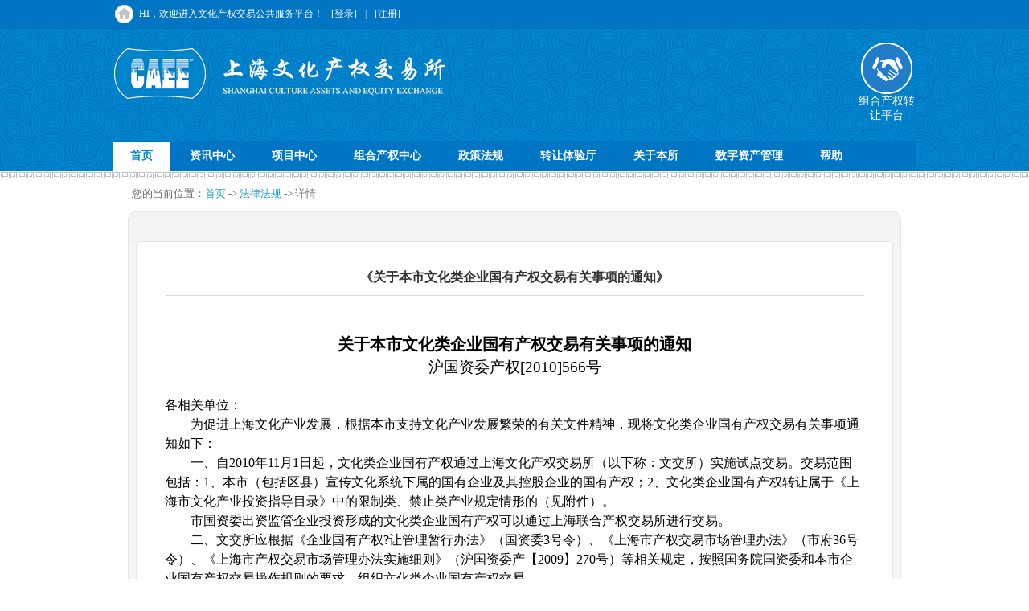

--- FILE ---
content_type: text/html;charset=UTF-8
request_url: https://www.shcaee.com/aboutInfoApp.action?about.id=280&isShowReturn=1
body_size: 8522
content:



<!DOCTYPE html PUBLIC "-//W3C//DTD XHTML 1.0 Transitional//EN" "http://www.w3.org/TR/xhtml1/DTD/xhtml1-transitional.dtd">
<html xmlns="http://www.w3.org/1999/xhtml">
<head>
<meta http-equiv="Content-Type" content="text/html; charset=gb2312" />
<meta http-equiv="X-UA-Compatible" content="IE=EmulateIE7" />
<title>文化产权交易公共服务平台</title>





<script language="javascript" src="/public/js/app/CaeeResources_zh_CN.js"></script>


<link href="/public/css/app/master.css;jsessionid=0E0255D590760CE35CE241F2C532B597" rel="stylesheet" type="text/css" />

<style> 
html,body{
 background: #fff;
}
</style>
</head>
 <script type="text/javascript">
	function download(fileName)
	{
		document.forms['downloadAbout']['fileName'].value=fileName;
		document.forms['downloadAbout'].submit();
	}
</script>
<form id="downloadAbout" name="downloadAbout" action="/downloadAbout.action;jsessionid=0E0255D590760CE35CE241F2C532B597" method="post">
<input type="hidden" name="fileName" value="" id="fileName"/>
</form>



<body style="background:#fff;">
	 


<script type="text/javascript" src="/public/js/jquery-1.4.2.min.js;jsessionid=0E0255D590760CE35CE241F2C532B597"></script>
<link rel="stylesheet" href="psp2/css/reset.css">
<link rel="stylesheet" href="psp2/css/index.css">

<div>





<!DOCTYPE html PUBLIC "-//W3C//DTD XHTML 1.0 Transitional//EN" "http://www.w3.org/TR/xhtml1/DTD/xhtml1-transitional.dtd">
<html xmlns="http://www.w3.org/1999/xhtml">
<head>
<link rel="stylesheet" href="psp2/css/reset.css">
<link rel="stylesheet" href="psp2/css/index.css">
</head>
<body>
<!--<form id="intoLoginAction" name="intoLoginAction" action="intoLogin.action;jsessionid=0E0255D590760CE35CE241F2C532B597" method="post">
	<input type="text" id="loginBackUrl" name="loginBackUrl" value="3333"/>
</form>



--><div class="header" id="head">
	<div class="W1000 header-top">
		<div class="FL header-top-left">			
			<ul>
				
		   		 
		   		 	<li><em class="icon-home"></em><span>HI，欢迎进入文化产权交易公共服务平台！</span></li>
			        <li><a href="###" onclick="intoLoginSelect()">[登录]</a></li><!--
			        <li>|<a href="register.jsp">[注册]</a></li>			       
			     -->
			     	<li>|<a href="javascript:alert('暂未开放此功能')">[注册]</a></li>
			     
			</ul>
		</div>
		
		<div class="FR header-top-right" style="display:none">
			<a href=""><a href="javascript:void(0)"><em class="test"></em>手机APP</a>
		 	<img src="psp2/image/share_01.png" alt="">
			<img src="psp2/image/share_02.png" alt="">
			<img src="psp2/image/share_03.png" alt="">
		</div>
	</div>
</div>
<div class="header-logo">
	<div class="W1000" style="height: 127px;">
		<ul>
			<li>
				
				<a href="https://zq.shcaee.com:2061/sale-front/p_index.html#/main" target="_blank" title="组合产权转让平台"><img src="psp2/image/head2.png" />组合产权转让平台</a>
			</li>
			<li style="display:none">
				<a href="http://www.shcaee.com/toIframCommon.do?iframId=8&classFlag=103" target="_blank" title="组合产权鉴证确权中心"><img src="psp2/image/head1.png" />组合产权鉴证确权中心</a>
			</li>
			<li style="display:none">
				<a href="/sub_plat.jsp" target="_blank" title="信息预挂牌服务平台"><img src="psp2/image/head2.png" />信息预挂牌服务平台</a>
			</li>
		</ul>
		<ul style="display:none">
			<li>
				<a href="http://211.152.37.7:8888/?token=" target="_blank"><img src="psp2/image/deal.png" alt="">文化商品线上交易</a>
			</li>
			<li>
				<a href="http://211.152.37.10:8080/shcaee/toopenaccount.action" target="_blank"><img src="psp2/image/Platform.png" alt="">文化众筹产权交易系统</a>
			</li>
			<li>
				<a href="substation.jsp"><img src="psp2/image/organ.png" alt="">分所机构</a>
			</li>
		</ul>
		<a href="index.jsp"><img src="psp2/image/logo.png" alt=""></a>
		<div class="clear"></div>
	</div>
</div>
<div class="header-bottom"></div>
<div id="hideShadow" style="display:none;position:fixed;width:100%;height:100%;left:0;top:0;background:rgba(0,0,0,0.5);z-index:9999;">
	<div style="width:520px;height:380px;left:50%;top:50%;margin-top:-200px;margin-left:-280px;position:absolute;background:#fff;">
		<div style="padding:0 30px;font-size:16px;line-height:80px;position:relative">登录
		<a href="javascript:;" style="position:absolute;right:30px;font-size:24px;color:#000;" onclick="$('#hideShadow').hide();">×</a></div>
		<div style="text-align:center;padding-top:60px;">
			<div onclick="intoLogin(1)" style="display:inline-block;margin-right:100px;cursor:pointer;float:right;" class="hoveritem">
				<img src="psp2/image/zhcqLogin.png" style="width:120px;height:120px;border:1px solid #fff;">
				<p style="font-size:14px;margin-top:20px;"><a>组合产权转让平台</a></p>
			</div>
			<div onclick="intoLogin(2)" style="display:inline-block;cursor:pointer;margin-right:80px;float:right;" class="hoveritem">
				<img src="psp2/image/cqLogin.png" style="width:120px;height:120px;border:1px solid #fff;">
				<p style="font-size:14px;margin-top:20px;">产权转让平台</p>
			</div>
		</div>
	</div>
</div>
<style>
	.hoveritem:hover img{
		border-color:#169cd3 !important;
	}
</style>
</body>
<script type="text/javascript">
	try{
	　　top.location.hostname;		
	　　if (top.location.hostname != window.location.hostname) {
	　　　　top.location.href =window.location.href;
	　　}
	}
	catch(e){
	　　top.location.href = window.location.href;
	}
	var url = window.parent.location;
	url = 1+url;
	var id = "";
	init();
	function init()
	{
		try
		{
			if(url.indexOf('classFlag')!=-1)
			{
				id = url.substring(url.lastIndexOf('=')+1,url.length);
			} 
			else
			{
				id = 103;
			}
			document.getElementById(id).setAttribute('className','lion');
			document.getElementById(id).setAttribute('class','lion');
		}
		catch(e)
		{
		}
	}
	
 
	var urlHref;
	function checkImg(url,id,obj)
	{
		if(url.indexOf('?')!=-1)
		{
			url = url + "&classFlag="+id;
		}
		else
		{
			url = url + "?classFlag="+id;
		}
		window.location=url;
	}
	/**
	* 进入登陆选择页面
	*/
	function intoLoginSelect(){
		document.getElementById("hideShadow").style.display="";	//显示div	
	}
	/**
	* 进入登录页面
	   type=1 直接跳转到组合产权登录页面（配置外部系统登录）
	   type=2 本系统登录
	*/
	function intoLogin(type){
		if(type==1){
			window.location = 'https://zq.shcaee.com:2061/sale-front/p_index.html#/login?loginT=1';
		}else{
			var backUrl = window.top.document.URL;	
			if(backUrl.indexOf("intoLogin.action")!=-1){
				backUrl="";
			}	
			window.location="intoLogin.action?loginBackUrl=" + backUrl;
		}	
		document.getElementById("hideShadow").style.display=""; //隐藏选择div		
	}	
</script> 
</div>
<div class="header-nav">
	<div class="W1000 header-nav-con">
		<ul>
			
	      		<li>
	      			
					
					
	      				<a href="javascript:void();"  id="103" onclick="navigationMenu('http://www.shcaee.com//','103','_self',this)"  class="on">首页</a>
		      		
		      		
			    </li>
	    	 
	      		<li>
	      			
					
					
	      				<a href="javascript:void();"  id="104" onclick="navigationMenu('http://www.shcaee.com//newsIndex.jsp','104','_self',this)"  >资讯中心</a>
		      		
		      		
			          <div>
			          	<span>资讯中心</span>
					    <ul>
					    	
						    							    	
						    	
						    		<li>
							    		<a id="104" targetValue="_self" name="http://www.shcaee.com//searchNewsNoticeList.action?search.infoType=0" href="javascript:void(0)" onclick="doRequest(this);">最新资讯</a>
							    	</li>
						    	
					    	
						    							    	
						    	
						    		<li>
							    		<a id="104" targetValue="_self" name="http://www.shcaee.com//searchNewsNoticeList.action?search.infoType=0&amp;search.newsType='news_5','news_6','news_7','news_8','news_9','news_10'" href="javascript:void(0)" onclick="doRequest(this);">行业资讯</a>
							    	</li>
						    	
					    	
						    							    	
						    	
						    		<li>
							    		<a id="104" targetValue="_self" name="http://www.shcaee.com//searchNewsNoticeList.do?infoType=1" href="javascript:void(0)" onclick="doRequest(this);">网站公告</a>
							    	</li>
						    	
					    	
					    </ul>
				      </div>
					
			    </li>
	    	 
	      		<li>
	      			
					
					
	      				<a href="javascript:void();"  id="105" onclick="navigationMenu('http://www.shcaee.com//projectIndex.jsp','105','_self',this)"  >项目中心</a>
		      		
		      		
			          <div>
			          	<span>项目中心</span>
					    <ul>
					    	
						    							    	
						    	
						    		<li>
							    		<a id="105" targetValue="_self" name="http://www.shcaee.com//searchProjectList.action" href="javascript:void(0)" onclick="doRequest(this);">产权列表</a>
							    	</li>
						    	
					    	
					    </ul>
				      </div>
					
			    </li>
	    	 
	      		<li>
	      			
					
						<a href="javascript:void();"  id="106" onclick="navigationMenu('https://zq.shcaee.com:2061/sale-front/p_index.html#/main','106','_blank',this)"  >组合产权中心</a>					   
					
					
		      		
			    </li>
	    	 
	      		<li>
	      			
					
					
	      				<a href="javascript:void();"  id="108" onclick="navigationMenu('http://www.shcaee.com//appAbout.action?about.type=0&amp;about.subType=0','108','_self',this)"  >政策法规</a>
		      		
		      		
			          <div>
			          	<span>政策法规</span>
					    <ul>
					    	
						    							    	
						    	
						    		<li>
							    		<a id="108" targetValue="_self" name="http://www.shcaee.com//getAboutList.action?about.type=0&amp;about.subType=0" href="javascript:void(0)" onclick="doRequest(this);">国家产权交易规定</a>
							    	</li>
						    	
					    	
						    							    	
						    	
						    		<li>
							    		<a id="108" targetValue="_self" name="http://www.shcaee.com//getAboutList.action?about.type=0&amp;about.subType=1" href="javascript:void(0)" onclick="doRequest(this);">上海产权交易规定</a>
							    	</li>
						    	
					    	
						    							    	
						    	
						    		<li>
							    		<a id="108" targetValue="_self" name="http://www.shcaee.com//getAboutList.action?about.type=0&amp;about.subType=2" href="javascript:void(0)" onclick="doRequest(this);">交易所规定</a>
							    	</li>
						    	
					    	
						    							    	
						    	
						    		<li>
							    		<a id="108" targetValue="_self" name="http://www.shcaee.com//getAboutList.action?about.type=0&amp;about.subType=3" href="javascript:void(0)" onclick="doRequest(this);">金融类法规</a>
							    	</li>
						    	
					    	
					    </ul>
				      </div>
					
			    </li>
	    	 
	      		<li>
	      			
					
					
	      				<a href="javascript:void();"  id="206806" onclick="navigationMenu('http://www.shcaee.com//quote.jsp?classFlag=206806','206806','_self',this)"  >转让体验厅</a>
		      		
		      		
			    </li>
	    	 
	      		<li>
	      			
					
					
	      				<a href="javascript:void();"  id="110" onclick="navigationMenu('http://www.shcaee.com//appAbout.action?about.id=1','110','_self',this)"  >关于本所</a>
		      		
		      		
			          <div>
			          	<span>关于本所</span>
					    <ul>
					    	
						    							    	
						    	
						    		<li>
							    		<a id="110" targetValue="_self" name="http://www.shcaee.com/aboutType.action?about.id=1" href="javascript:void(0)" onclick="doRequest(this);">机构简介</a>
							    	</li>
						    	
					    	
						    							    	
						    	
						    		<li>
							    		<a id="110" targetValue="_self" name="http://www.shcaee.com/aboutType.action?about.id=2" href="javascript:void(0)" onclick="doRequest(this);">主要职责</a>
							    	</li>
						    	
					    	
						    							    	
						    	
						    		<li>
							    		<a id="110" targetValue="_self" name="http://www.shcaee.com/aboutType.action?about.id=3" href="javascript:void(0)" onclick="doRequest(this);">工作目标</a>
							    	</li>
						    	
					    	
						    							    	
						    	
						    		<li>
							    		<a id="110" targetValue="_self" name="http://www.shcaee.com/aboutType.action?about.id=6" href="javascript:void(0)" onclick="doRequest(this);">业务范围</a>
							    	</li>
						    	
					    	
						    							    	
						    	
						    		<li>
							    		<a id="110" targetValue="_self" name="http://www.shcaee.com/aboutType.action?about.id=7" href="javascript:void(0)" onclick="doRequest(this);">转让流程</a>
							    	</li>
						    	
					    	
						    							    	
						    	
						    		<li>
							    		<a id="110" targetValue="_self" name="http://www.shcaee.com/aboutType.action?about.id=8" href="javascript:void(0)" onclick="doRequest(this);">会员制度</a>
							    	</li>
						    	
					    	
						    							    	
						    	
						    		<li>
							    		<a id="110" targetValue="_self" name="http://www.shcaee.com/aboutType.action?about.id=9" href="javascript:void(0)" onclick="doRequest(this);">联系我们</a>
							    	</li>
						    	
					    	
						    							    	
						    	
						    		<li>
							    		<a id="110" targetValue="_self" name="http://www.shcaee.com/aboutType.action?about.id=10" href="javascript:void(0)" onclick="doRequest(this);">招聘信息</a>
							    	</li>
						    	
					    	
					    </ul>
				      </div>
					
			    </li>
	    	 
	      		<li>
	      			
					
					
	      				<a href="javascript:void();"  id="206808" onclick="navigationMenu('http://www.shcaee.com//propertyInnovation.jsp','206808','_blank',this)"  >数字资产管理</a>
		      		
		      		
			    </li>
	    	 
	      		<li>
	      			
					
					
	      				<a href="javascript:void();"  id="126" onclick="navigationMenu('http://www.shcaee.com//appAbout.action?about.id=1&amp;about.type=2&amp;main=main','126','_self',this)"  >帮助</a>
		      		
		      		
			          <div>
			          	<span>帮助</span>
					    <ul>
					    	
						    							    	
						    	
						    		<li>
							    		<a id="126" targetValue="_self" name="http://www.shcaee.com/aboutType.action?about.type=2" href="javascript:void(0)" onclick="doRequest(this);">组权知识</a>
							    	</li>
						    	
					    	
						    							    	
						    	
						    		<li>
							    		<a id="126" targetValue="_self" name="http://www.shcaee.com/aboutType.action?about.type=1" href="javascript:void(0)" onclick="doRequest(this);">产权知识</a>
							    	</li>
						    	
					    	
					    </ul>
				      </div>
					
			    </li>
	    	 
		</ul>
	</div>
</div>

<script type="text/javascript">
 
   //导航切换
  $(".header-nav-con ul li").mouseover(function(){
	  $(this).find("a").addClass("active");
	  //$(".header-nav-con ul li div").hide();
	  $(this).find("div").show();
  }).mouseout(function(){
  	  $(this).find("div").hide();
  	  $(this).siblings('li').andSelf().find('a').removeClass('active')
  })
  
  //$(".header-nav-con ul li").mouseout(function(){
  
  	// $(this).siblings("a").removeClass("active");
  	 //$(this).children("a").siblings("a").removeClass("active");
  	 //$(this).find("div").hide();
  //});
   
  
  
  $(".header-nav-con ul li").hover(function() {
		if($(this).parent().index() < 4) {
			$(this).siblings("div").css("left","0")
		}  else{
			$(this).siblings("div").css("right","0")
		}
	})
	
	
</script>
<script type="text/javascript">
	var url = window.parent.location;
	url = 1+url;
	var id = "";
	init();
	function init()
	{
		try
		{
			if(url.indexOf('classFlag')!=-1)
			{
				id = url.substring(url.lastIndexOf('=')+1,url.length);
			} 
			else
			{
				id = 103;
			}
			//document.getElementById(id).setAttribute('className','lion');
			//document.getElementById(id).setAttribute('class','lion');
			$(".header-nav-con ul li a").removeClass('on');
  			$("#"+id).addClass('on');
		}
		catch(e)
		{
		}
	}
 
   /**
	* 导航菜单点击跳转事件
	*/
	function navigationMenu(url,id,target,obj)
	{	
		if(url.indexOf('?')!=-1)
		{
			url = url + "&classFlag="+id;
		}
		else
		{
			url = url + "?classFlag="+id;
		}
		if(target=='_blank'){
			window.open(url);
		}else{
			window.location=url;
		}
	}
	//二级菜单跳转
	function doRequest(obj)
	{		
		var id = obj.getAttribute("id");
		var requestUrl = obj.getAttribute("name");
		var target = obj.getAttribute("targetValue")
		
		if(requestUrl.indexOf('?') != -1)
		{
			requestUrl = requestUrl + "&classFlag="+id;
		}
		else if(requestUrl.indexOf('.jsp') >= 0 && requestUrl.indexOf('?') == -1)
		{
			//如果是jsp页面且没有参数那就什么都不做
		}else
		{
			requestUrl = requestUrl + "?classFlag="+id;
		}
		
		//判断跳转
		if(target == '_self')
		{
			window.location = requestUrl;
		}
		else if(target == '_blank')
		{
			window.open(requestUrl);
		}else
		{
			window.location = requestUrl;
		}
	}
</script>
  	<div class="contain">
  <div class="right_site01">您的当前位置：<a href="/;jsessionid=0E0255D590760CE35CE241F2C532B597?classFlag=103">首页</a> -&gt; <a href="/appAbout.action;jsessionid=0E0255D590760CE35CE241F2C532B597?about.type=0&amp;about.subType=0&amp;classFlag=108">法律法规</a> -&gt; 详情</div>
  <div class="con_width" style="padding-bottom:15px;">
    <div class="left_top">
	  <ul>
        <li class="location"></li>
        <li class="li01"></li>
       </ul>
    </div>
    <div class="center_list">
      <div class="center_list01">
        <div class="detail_title">《关于本市文化类企业国有产权交易有关事项的通知》</div>
        <div class="detail_con">
        <p><div style="list-style-type: none; white-space: normal; text-transform: none; word-spacing: 0px; color: rgb(51,51,51); padding-bottom: 0px; text-align: center; padding-top: 0px; font: 14px/21px 宋体; padding-left: 0px; widows: 1; letter-spacing: normal; padding-right: 0px; background-color: rgb(255,255,255); text-indent: 0px; -webkit-text-stroke-width: 0px" align="center"><b><span style="list-style-type: none; font-size: 15pt; padding-bottom: 0px; padding-top: 0px; padding-left: 0px; margin: 0px; line-height: 30px; padding-right: 0px"><font color="#000000">关于本市文化类企业国有产权交易有关事项的通知</font></span></b></div>
<div style="list-style-type: none; white-space: normal; text-transform: none; word-spacing: 0px; color: rgb(51,51,51); padding-bottom: 0px; text-align: center; padding-top: 0px; font: 14px/21px 宋体; padding-left: 0px; widows: 1; letter-spacing: normal; padding-right: 0px; background-color: rgb(255,255,255); text-indent: 0px; -webkit-text-stroke-width: 0px" align="center"><span style="list-style-type: none; font-size: 14pt; padding-bottom: 0px; padding-top: 0px; padding-left: 0px; margin: 0px; line-height: 28px; padding-right: 0px"><font color="#000000">沪国资委产权<span style="list-style-type: none; padding-bottom: 0px; padding-top: 0px; padding-left: 0px; margin: 0px; padding-right: 0px">[2010]566</span>号</font></span></div>
<div style="list-style-type: none; white-space: normal; text-transform: none; word-spacing: 0px; color: rgb(51,51,51); padding-bottom: 0px; padding-top: 0px; font: 14px/21px 宋体; padding-left: 0px; widows: 1; letter-spacing: normal; padding-right: 0px; background-color: rgb(255,255,255); text-indent: 0px; -webkit-text-stroke-width: 0px">&nbsp;</div>
<div style="list-style-type: none; white-space: normal; text-transform: none; word-spacing: 0px; color: rgb(51,51,51); padding-bottom: 0px; padding-top: 0px; font: 14px/21px 宋体; padding-left: 0px; widows: 1; letter-spacing: normal; padding-right: 0px; background-color: rgb(255,255,255); text-indent: 0px; -webkit-text-stroke-width: 0px"><span style="list-style-type: none; font-size: 12pt; padding-bottom: 0px; padding-top: 0px; padding-left: 0px; margin: 0px; line-height: 24px; padding-right: 0px"><font color="#000000">各相关单位：</font></span></div>
<div style="list-style-type: none; white-space: normal; text-transform: none; word-spacing: 0px; color: rgb(51,51,51); padding-bottom: 0px; padding-top: 0px; font: 14px/21px 宋体; padding-left: 0px; widows: 1; letter-spacing: normal; padding-right: 0px; background-color: rgb(255,255,255); text-indent: 24pt; -webkit-text-stroke-width: 0px"><span style="list-style-type: none; font-size: 12pt; padding-bottom: 0px; padding-top: 0px; padding-left: 0px; margin: 0px; line-height: 24px; padding-right: 0px"><font color="#000000">为促进上海文化产业发展，根据本市支持文化产业发展繁荣的有关文件精神，现将文化类企业国有产权交易有关事项通知如下：</font></span></div>
<div style="list-style-type: none; white-space: normal; text-transform: none; word-spacing: 0px; color: rgb(51,51,51); padding-bottom: 0px; text-align: left; padding-top: 0px; font: 14px/21px 宋体; padding-left: 0px; widows: 1; letter-spacing: normal; padding-right: 0px; background-color: rgb(255,255,255); text-indent: 24pt; -webkit-text-stroke-width: 0px" align="left"><span style="list-style-type: none; font-size: 12pt; padding-bottom: 0px; padding-top: 0px; padding-left: 0px; margin: 0px; line-height: 24px; padding-right: 0px"><font color="#000000">一、自<span style="list-style-type: none; padding-bottom: 0px; padding-top: 0px; padding-left: 0px; margin: 0px; padding-right: 0px">2010<span style="list-style-type: none; padding-bottom: 0px; padding-top: 0px; padding-left: 0px; margin: 0px; padding-right: 0px"><span style="list-style-type: none; padding-bottom: 0px; padding-top: 0px; padding-left: 0px; margin: 0px; padding-right: 0px">年11</span></span><span style="list-style-type: none; padding-bottom: 0px; padding-top: 0px; padding-left: 0px; margin: 0px; padding-right: 0px"><span style="list-style-type: none; padding-bottom: 0px; padding-top: 0px; padding-left: 0px; margin: 0px; padding-right: 0px">月1</span></span><span style="list-style-type: none; padding-bottom: 0px; padding-top: 0px; padding-left: 0px; margin: 0px; padding-right: 0px"><span style="list-style-type: none; padding-bottom: 0px; padding-top: 0px; padding-left: 0px; margin: 0px; padding-right: 0px">日起</span></span></span>，文化类企业国有产权通过上海文化产权交易所（以下称：文交所）实施试点交易。交易范围包括：<span style="list-style-type: none; padding-bottom: 0px; padding-top: 0px; padding-left: 0px; margin: 0px; padding-right: 0px">1</span>、本市（包括区县）宣传文化系统下属的国有企业及其控股企业的国有产权；<span style="list-style-type: none; padding-bottom: 0px; padding-top: 0px; padding-left: 0px; margin: 0px; padding-right: 0px">2</span>、文化类企业国有产权转让属于《上海市文化产业投资指导目录》中的限制类、禁止类产业规定情形的（见附件）。</font></span></div>
<div style="list-style-type: none; white-space: normal; text-transform: none; word-spacing: 0px; color: rgb(51,51,51); padding-bottom: 0px; padding-top: 0px; font: 14px/21px 宋体; padding-left: 0px; widows: 1; letter-spacing: normal; padding-right: 0px; background-color: rgb(255,255,255); text-indent: 24pt; -webkit-text-stroke-width: 0px"><span style="list-style-type: none; font-size: 12pt; padding-bottom: 0px; padding-top: 0px; padding-left: 0px; margin: 0px; line-height: 24px; padding-right: 0px"><font color="#000000">市国资委出资监管企业投资形成的文化类企业国有产权可以通过上海联合产权交易所进行交易。</font></span></div>
<div style="list-style-type: none; white-space: normal; text-transform: none; word-spacing: 0px; color: rgb(51,51,51); padding-bottom: 0px; padding-top: 0px; font: 14px/21px 宋体; padding-left: 0px; widows: 1; letter-spacing: normal; padding-right: 0px; background-color: rgb(255,255,255); text-indent: 24pt; -webkit-text-stroke-width: 0px"><span style="list-style-type: none; font-size: 12pt; padding-bottom: 0px; padding-top: 0px; padding-left: 0px; margin: 0px; line-height: 24px; padding-right: 0px"><font color="#000000">二、文交所应根据《企业国有产权<span style="list-style-type: none; padding-bottom: 0px; padding-top: 0px; padding-left: 0px; margin: 0px; padding-right: 0px">?</span>让管理暂行办法》（国资委<span style="list-style-type: none; padding-bottom: 0px; padding-top: 0px; padding-left: 0px; margin: 0px; padding-right: 0px">3</span>号令）、《上海市产权交易市场管理办法》（市府<span style="list-style-type: none; padding-bottom: 0px; padding-top: 0px; padding-left: 0px; margin: 0px; padding-right: 0px">36</span>号令）、《上海市产权交易市场管理办法实施细则》（沪国资委产【<span style="list-style-type: none; padding-bottom: 0px; padding-top: 0px; padding-left: 0px; margin: 0px; padding-right: 0px">2009</span>】<span style="list-style-type: none; padding-bottom: 0px; padding-top: 0px; padding-left: 0px; margin: 0px; padding-right: 0px">270</span>号）等相关规定，按照国务院国资委和本市企业国有产权交易操作规则的要求，组织文化类企业国有产权交易。</font></span></div>
<div style="list-style-type: none; white-space: normal; text-transform: none; word-spacing: 0px; color: rgb(51,51,51); padding-bottom: 0px; padding-top: 0px; font: 14px/21px 宋体; padding-left: 0px; widows: 1; letter-spacing: normal; padding-right: 0px; background-color: rgb(255,255,255); text-indent: 24pt; -webkit-text-stroke-width: 0px"><span style="list-style-type: none; font-size: 12pt; padding-bottom: 0px; padding-top: 0px; padding-left: 0px; margin: 0px; line-height: 24px; padding-right: 0px"><font color="#000000">三、在文交所完成的文化类企业国有产权交易，由文交所和上海联合产权交易所共同盖章、出具产权交易凭证；凭此凭证到工商等部门办理有关变更手续。</font></span></div>
<div style="list-style-type: none; white-space: normal; text-transform: none; word-spacing: 0px; color: rgb(51,51,51); padding-bottom: 0px; padding-top: 0px; font: 14px/21px 宋体; padding-left: 0px; widows: 1; letter-spacing: normal; padding-right: 0px; background-color: rgb(255,255,255); text-indent: 24pt; -webkit-text-stroke-width: 0px"><span style="list-style-type: none; font-size: 12pt; padding-bottom: 0px; padding-top: 0px; padding-left: 0px; margin: 0px; line-height: 24px; padding-right: 0px"><font color="#000000">四、上海市产权交易管理办公室依照相关规定，对文交所组织企业国有产权交易行为履行监管职责。</font></span></div>
<div style="list-style-type: none; white-space: normal; text-transform: none; word-spacing: 0px; color: rgb(51,51,51); padding-bottom: 0px; padding-top: 0px; font: 14px/21px 宋体; padding-left: 0px; widows: 1; letter-spacing: normal; padding-right: 0px; background-color: rgb(255,255,255); text-indent: 24pt; -webkit-text-stroke-width: 0px"><span style="list-style-type: none; font-size: 12pt; padding-bottom: 0px; padding-top: 0px; padding-left: 0px; margin: 0px; line-height: 24px; padding-right: 0px"><font color="#000000">附件：《上海市文化产业投资指导目录》有关限制类、禁止类产业目录</font></span></div>
<div style="list-style-type: none; white-space: normal; text-transform: none; word-spacing: 0px; color: rgb(51,51,51); padding-bottom: 0px; padding-top: 0px; font: 14px/21px 宋体; padding-left: 0px; widows: 1; letter-spacing: normal; padding-right: 0px; background-color: rgb(255,255,255); text-indent: 0px; -webkit-text-stroke-width: 0px">&nbsp;</div>
<div style="list-style-type: none; white-space: normal; text-transform: none; word-spacing: 0px; color: rgb(51,51,51); padding-bottom: 0px; text-align: right; padding-top: 0px; font: 14px/21px 宋体; padding-left: 0px; widows: 1; letter-spacing: normal; padding-right: 0px; background-color: rgb(255,255,255); text-indent: 0px; -webkit-text-stroke-width: 0px" align="right"><span style="list-style-type: none; font-size: 12pt; padding-bottom: 0px; padding-top: 0px; padding-left: 0px; margin: 0px; line-height: 24px; padding-right: 0px"><font color="#000000">市国资委<span style="list-style-type: none; padding-bottom: 0px; padding-top: 0px; padding-left: 0px; margin: 0px; padding-right: 0px"><span style="list-style-type: none; padding-bottom: 0px; padding-top: 0px; padding-left: 0px; margin: 0px; padding-right: 0px">&nbsp;&nbsp;</span></span>市工商局<span style="list-style-type: none; padding-bottom: 0px; padding-top: 0px; padding-left: 0px; margin: 0px; padding-right: 0px"><span style="list-style-type: none; padding-bottom: 0px; padding-top: 0px; padding-left: 0px; margin: 0px; padding-right: 0px">&nbsp;&nbsp;</span></span>市产管办</font></span></div>
<div style="list-style-type: none; white-space: normal; text-transform: none; word-spacing: 0px; color: rgb(51,51,51); padding-bottom: 0px; text-align: right; padding-top: 0px; font: 14px/21px 宋体; padding-left: 0px; widows: 1; letter-spacing: normal; padding-right: 0px; background-color: rgb(255,255,255); text-indent: 0px; -webkit-text-stroke-width: 0px" align="right"><span style="list-style-type: none; font-size: 12pt; padding-bottom: 0px; padding-top: 0px; padding-left: 0px; margin: 0px; line-height: 24px; padding-right: 0px"><span style="list-style-type: none; padding-bottom: 0px; padding-top: 0px; padding-left: 0px; margin: 0px; padding-right: 0px"><span style="list-style-type: none; padding-bottom: 0px; padding-top: 0px; padding-left: 0px; margin: 0px; padding-right: 0px"><font color="#000000">二〇一〇年十二月三十一日</font></span></span></span></div>
<div style="list-style-type: none; white-space: normal; text-transform: none; word-spacing: 0px; color: rgb(51,51,51); padding-bottom: 0px; padding-top: 0px; font: 14px/21px 宋体; padding-left: 0px; widows: 1; letter-spacing: normal; padding-right: 0px; background-color: rgb(255,255,255); text-indent: 0px; -webkit-text-stroke-width: 0px">&nbsp;</div>
<div style="list-style-type: none; white-space: normal; text-transform: none; word-spacing: 0px; color: rgb(51,51,51); padding-bottom: 0px; padding-top: 0px; font: 14px/21px 宋体; padding-left: 0px; widows: 1; letter-spacing: normal; padding-right: 0px; background-color: rgb(255,255,255); text-indent: 0px; -webkit-text-stroke-width: 0px"><span style="list-style-type: none; font-size: 12pt; padding-bottom: 0px; padding-top: 0px; padding-left: 0px; margin: 0px; line-height: 24px; padding-right: 0px"><font color="#000000">附件：</font></span></div>
<div style="list-style-type: none; white-space: normal; text-transform: none; word-spacing: 0px; color: rgb(51,51,51); padding-bottom: 0px; text-align: center; padding-top: 0px; font: 14px/21px 宋体; padding-left: 0px; widows: 1; letter-spacing: normal; padding-right: 0px; background-color: rgb(255,255,255); text-indent: 0px; -webkit-text-stroke-width: 0px" align="center"><b><span style="list-style-type: none; font-size: 14pt; padding-bottom: 0px; padding-top: 0px; padding-left: 0px; margin: 0px; line-height: 28px; padding-right: 0px"><font color="#000000">上海市文化产业投资指导目录（限制类、禁止类）</font></span></b></div>
<div style="list-style-type: none; white-space: normal; text-transform: none; word-spacing: 0px; color: rgb(51,51,51); padding-bottom: 0px; text-align: center; padding-top: 0px; font: 14px/21px 宋体; padding-left: 0px; widows: 1; letter-spacing: normal; padding-right: 0px; background-color: rgb(255,255,255); text-indent: 0px; -webkit-text-stroke-width: 0px" align="center"><span style="list-style-type: none; font-size: 14pt; padding-bottom: 0px; padding-top: 0px; padding-left: 0px; margin: 0px; line-height: 28px; padding-right: 0px"><font color="#000000">（以本市相关职能部门发布为准）</font></span></div>
<div style="list-style-type: none; white-space: normal; text-transform: none; word-spacing: 0px; color: rgb(51,51,51); padding-bottom: 0px; padding-top: 0px; font: 14px/21px 宋体; padding-left: 0px; widows: 1; letter-spacing: normal; padding-right: 0px; background-color: rgb(255,255,255); text-indent: 0px; -webkit-text-stroke-width: 0px">&nbsp;</div>
<div style="list-style-type: none; white-space: normal; text-transform: none; word-spacing: 0px; color: rgb(51,51,51); padding-bottom: 0px; padding-top: 0px; font: 14px/21px 宋体; padding-left: 0px; widows: 1; letter-spacing: normal; padding-right: 0px; background-color: rgb(255,255,255); text-indent: 0px; -webkit-text-stroke-width: 0px"><b><span style="list-style-type: none; font-size: 14pt; padding-bottom: 0px; padding-top: 0px; padding-left: 0px; margin: 0px; line-height: 28px; padding-right: 0px"><font color="#000000">限制投资产业目录</font></span></b></div>
<div style="list-style-type: none; white-space: normal; text-transform: none; word-spacing: 0px; color: rgb(51,51,51); padding-bottom: 0px; padding-top: 0px; font: 14px/21px 宋体; padding-left: 0px; widows: 1; letter-spacing: normal; padding-right: 0px; background-color: rgb(255,255,255); text-indent: 24pt; -webkit-text-stroke-width: 0px"><span style="list-style-type: none; font-size: 12pt; padding-bottom: 0px; padding-top: 0px; padding-left: 0px; margin: 0px; line-height: 24px; padding-right: 0px"><font color="#000000">一、广播电视</font></span></div>
<div style="list-style-type: none; white-space: normal; text-transform: none; word-spacing: 0px; color: rgb(51,51,51); padding-bottom: 0px; padding-top: 0px; font: 14px/21px 宋体; padding-left: 0px; widows: 1; letter-spacing: normal; padding-right: 0px; background-color: rgb(255,255,255); text-indent: 24pt; -webkit-text-stroke-width: 0px"><font color="#000000"><span style="list-style-type: none; font-size: 12pt; padding-bottom: 0px; padding-top: 0px; padding-left: 0px; margin: 0px; line-height: 24px; padding-right: 0px">1</span><span style="list-style-type: none; font-size: 12pt; padding-bottom: 0px; padding-top: 0px; padding-left: 0px; margin: 0px; line-height: 24px; padding-right: 0px">、节目制作</span></font></div>
<div style="list-style-type: none; white-space: normal; text-transform: none; word-spacing: 0px; color: rgb(51,51,51); padding-bottom: 0px; padding-top: 0px; font: 14px/21px 宋体; padding-left: 0px; widows: 1; letter-spacing: normal; padding-right: 0px; background-color: rgb(255,255,255); text-indent: 24pt; -webkit-text-stroke-width: 0px"><span style="list-style-type: none; font-size: 12pt; padding-bottom: 0px; padding-top: 0px; padding-left: 0px; margin: 0px; line-height: 24px; padding-right: 0px"><font color="#000000">非公有资本设立广播电视节目制作经营企业，不得制作新闻和新闻类专题专栏节目、新闻类访谈节目及理论、文献电视专题片制作发行业务。</font></span></div>
<div style="list-style-type: none; white-space: normal; text-transform: none; word-spacing: 0px; color: rgb(51,51,51); padding-bottom: 0px; padding-top: 0px; font: 14px/21px 宋体; padding-left: 0px; widows: 1; letter-spacing: normal; padding-right: 0px; background-color: rgb(255,255,255); text-indent: 24pt; -webkit-text-stroke-width: 0px"><font color="#000000"><span style="list-style-type: none; font-size: 12pt; padding-bottom: 0px; padding-top: 0px; padding-left: 0px; margin: 0px; line-height: 24px; padding-right: 0px">2</span><span style="list-style-type: none; font-size: 12pt; padding-bottom: 0px; padding-top: 0px; padding-left: 0px; margin: 0px; line-height: 24px; padding-right: 0px">、视频点播</span></font></div>
<div style="list-style-type: none; white-space: normal; text-transform: none; word-spacing: 0px; color: rgb(51,51,51); padding-bottom: 0px; padding-top: 0px; font: 14px/21px 宋体; padding-left: 0px; widows: 1; letter-spacing: normal; padding-right: 0px; background-color: rgb(255,255,255); text-indent: 24pt; -webkit-text-stroke-width: 0px"><span style="list-style-type: none; font-size: 12pt; padding-bottom: 0px; padding-top: 0px; padding-left: 0px; margin: 0px; line-height: 24px; padding-right: 0px"><font color="#000000">应以国产节目为主，不得超范围从事经营活动。</font></span></div>
<div style="list-style-type: none; white-space: normal; text-transform: none; word-spacing: 0px; color: rgb(51,51,51); padding-bottom: 0px; padding-top: 0px; font: 14px/21px 宋体; padding-left: 0px; widows: 1; letter-spacing: normal; padding-right: 0px; background-color: rgb(255,255,255); text-indent: 24pt; -webkit-text-stroke-width: 0px"><span style="list-style-type: none; font-size: 12pt; padding-bottom: 0px; padding-top: 0px; padding-left: 0px; margin: 0px; line-height: 24px; padding-right: 0px"><font color="#000000">二、电影</font></span></div>
<div style="list-style-type: none; white-space: normal; text-transform: none; word-spacing: 0px; color: rgb(51,51,51); padding-bottom: 0px; padding-top: 0px; font: 14px/21px 宋体; padding-left: 0px; widows: 1; letter-spacing: normal; padding-right: 0px; background-color: rgb(255,255,255); text-indent: 24pt; -webkit-text-stroke-width: 0px"><font color="#000000"><span style="list-style-type: none; font-size: 12pt; padding-bottom: 0px; padding-top: 0px; padding-left: 0px; margin: 0px; line-height: 24px; padding-right: 0px">1</span><span style="list-style-type: none; font-size: 12pt; padding-bottom: 0px; padding-top: 0px; padding-left: 0px; margin: 0px; line-height: 24px; padding-right: 0px">、电影制作</span></font></div>
<div style="list-style-type: none; white-space: normal; text-transform: none; word-spacing: 0px; color: rgb(51,51,51); padding-bottom: 0px; padding-top: 0px; font: 14px/21px 宋体; padding-left: 0px; widows: 1; letter-spacing: normal; padding-right: 0px; background-color: rgb(255,255,255); text-indent: 24pt; -webkit-text-stroke-width: 0px"><font color="#000000"><span style="list-style-type: none; font-size: 12pt; padding-bottom: 0px; padding-top: 0px; padding-left: 0px; margin: 0px; line-height: 24px; padding-right: 0px">(1)</span><span style="list-style-type: none; font-size: 12pt; padding-bottom: 0px; padding-top: 0px; padding-left: 0px; margin: 0px; line-height: 24px; padding-right: 0px">中外合作摄制的电影底片、样片的冲印及后期制作，应在．中国境内完成。</span></font></div>
<div style="list-style-type: none; white-space: normal; text-transform: none; word-spacing: 0px; color: rgb(51,51,51); padding-bottom: 0px; padding-top: 0px; font: 14px/21px 宋体; padding-left: 0px; widows: 1; letter-spacing: normal; padding-right: 0px; background-color: rgb(255,255,255); text-indent: 24pt; -webkit-text-stroke-width: 0px"><font color="#000000"><span style="list-style-type: none; font-size: 12pt; padding-bottom: 0px; padding-top: 0px; padding-left: 0px; margin: 0px; line-height: 24px; padding-right: 0px">(2)</span><span style="list-style-type: none; font-size: 12pt; padding-bottom: 0px; padding-top: 0px; padding-left: 0px; margin: 0px; line-height: 24px; padding-right: 0px">与香港、澳门合拍的影片经广电总局批准可在内地以外的地方冲印。</span></font></div>
<div style="list-style-type: none; white-space: normal; text-transform: none; word-spacing: 0px; color: rgb(51,51,51); padding-bottom: 0px; padding-top: 0px; font: 14px/21px 宋体; padding-left: 0px; widows: 1; letter-spacing: normal; padding-right: 0px; background-color: rgb(255,255,255); text-indent: 0px; -webkit-text-stroke-width: 0px">&nbsp;</div>
<div style="list-style-type: none; white-space: normal; text-transform: none; word-spacing: 0px; color: rgb(51,51,51); padding-bottom: 0px; padding-top: 0px; font: 14px/21px 宋体; padding-left: 0px; widows: 1; letter-spacing: normal; padding-right: 0px; background-color: rgb(255,255,255); text-indent: 0px; -webkit-text-stroke-width: 0px"><b><span style="list-style-type: none; font-size: 14pt; padding-bottom: 0px; padding-top: 0px; padding-left: 0px; margin: 0px; line-height: 28px; padding-right: 0px"><font color="#000000">禁止投资产业目录</font></span></b></div>
<div style="list-style-type: none; white-space: normal; text-transform: none; word-spacing: 0px; color: rgb(51,51,51); padding-bottom: 0px; padding-top: 0px; font: 14px/21px 宋体; padding-left: 0px; widows: 1; letter-spacing: normal; padding-right: 0px; background-color: rgb(255,255,255); text-indent: 24pt; -webkit-text-stroke-width: 0px"><span style="list-style-type: none; font-size: 12pt; padding-bottom: 0px; padding-top: 0px; padding-left: 0px; margin: 0px; line-height: 24px; padding-right: 0px"><font color="#000000">一、广播电视</font></span></div>
<div style="list-style-type: none; white-space: normal; text-transform: none; word-spacing: 0px; color: rgb(51,51,51); padding-bottom: 0px; padding-top: 0px; font: 14px/21px 宋体; padding-left: 0px; widows: 1; letter-spacing: normal; padding-right: 0px; background-color: rgb(255,255,255); text-indent: 24pt; -webkit-text-stroke-width: 0px"><font color="#000000"><span style="list-style-type: none; font-size: 12pt; padding-bottom: 0px; padding-top: 0px; padding-left: 0px; margin: 0px; line-height: 24px; padding-right: 0px">l</span><span style="list-style-type: none; font-size: 12pt; padding-bottom: 0px; padding-top: 0px; padding-left: 0px; margin: 0px; line-height: 24px; padding-right: 0px">、广播电视播出</span></font></div>
<div style="list-style-type: none; white-space: normal; text-transform: none; word-spacing: 0px; color: rgb(51,51,51); padding-bottom: 0px; padding-top: 0px; font: 14px/21px 宋体; padding-left: 0px; widows: 1; letter-spacing: normal; padding-right: 0px; background-color: rgb(255,255,255); text-indent: 24pt; -webkit-text-stroke-width: 0px"><span style="list-style-type: none; font-size: 12pt; padding-bottom: 0px; padding-top: 0px; padding-left: 0px; margin: 0px; line-height: 24px; padding-right: 0px"><font color="#000000">禁止非公有资本和外资投资设立和经营广播电台<span style="list-style-type: none; padding-bottom: 0px; padding-top: 0px; padding-left: 0px; margin: 0px; padding-right: 0px">(</span>站<span style="list-style-type: none; padding-bottom: 0px; padding-top: 0px; padding-left: 0px; margin: 0px; padding-right: 0px">)</span>、电视台<span style="list-style-type: none; padding-bottom: 0px; padding-top: 0px; padding-left: 0px; margin: 0px; padding-right: 0px">(</span>站<span style="list-style-type: none; padding-bottom: 0px; padding-top: 0px; padding-left: 0px; margin: 0px; padding-right: 0px">)</span>。</font></span></div>
<div style="list-style-type: none; white-space: normal; text-transform: none; word-spacing: 0px; color: rgb(51,51,51); padding-bottom: 0px; padding-top: 0px; font: 14px/21px 宋体; padding-left: 0px; widows: 1; letter-spacing: normal; padding-right: 0px; background-color: rgb(255,255,255); text-indent: 24pt; -webkit-text-stroke-width: 0px"><font color="#000000"><span style="list-style-type: none; font-size: 12pt; padding-bottom: 0px; padding-top: 0px; padding-left: 0px; margin: 0px; line-height: 24px; padding-right: 0px">2</span><span style="list-style-type: none; font-size: 12pt; padding-bottom: 0px; padding-top: 0px; padding-left: 0px; margin: 0px; line-height: 24px; padding-right: 0px">、广播电视传输</span></font></div>
<div style="list-style-type: none; white-space: normal; text-transform: none; word-spacing: 0px; color: rgb(51,51,51); padding-bottom: 0px; padding-top: 0px; font: 14px/21px 宋体; padding-left: 0px; widows: 1; letter-spacing: normal; padding-right: 0px; background-color: rgb(255,255,255); text-indent: 24pt; -webkit-text-stroke-width: 0px"><font color="#000000"><span style="list-style-type: none; font-size: 12pt; padding-bottom: 0px; padding-top: 0px; padding-left: 0px; margin: 0px; line-height: 24px; padding-right: 0px">(1)</span><span style="list-style-type: none; font-size: 12pt; padding-bottom: 0px; padding-top: 0px; padding-left: 0px; margin: 0px; line-height: 24px; padding-right: 0px">禁止非公有资本和外资投资设立电视发射台<span style="list-style-type: none; padding-bottom: 0px; padding-top: 0px; padding-left: 0px; margin: 0px; padding-right: 0px">(</span>站<span style="list-style-type: none; padding-bottom: 0px; padding-top: 0px; padding-left: 0px; margin: 0px; padding-right: 0px">)</span>、转播台<span style="list-style-type: none; padding-bottom: 0px; padding-top: 0px; padding-left: 0px; margin: 0px; padding-right: 0px">(</span>站<span style="list-style-type: none; padding-bottom: 0px; padding-top: 0px; padding-left: 0px; margin: 0px; padding-right: 0px">)</span>、广播电视卫星、卫星上行站和收转站、微波站、监测台<span style="list-style-type: none; padding-bottom: 0px; padding-top: 0px; padding-left: 0px; margin: 0px; padding-right: 0px">(</span>站<span style="list-style-type: none; padding-bottom: 0px; padding-top: 0px; padding-left: 0px; margin: 0px; padding-right: 0px">)</span>、有线电视传输骨干网等。</span></font></div>
<div style="list-style-type: none; white-space: normal; text-transform: none; word-spacing: 0px; color: rgb(51,51,51); padding-bottom: 0px; padding-top: 0px; font: 14px/21px 宋体; padding-left: 0px; widows: 1; letter-spacing: normal; padding-right: 0px; background-color: rgb(255,255,255); text-indent: 24pt; -webkit-text-stroke-width: 0px"><font color="#000000"><span style="list-style-type: none; font-size: 12pt; padding-bottom: 0px; padding-top: 0px; padding-left: 0px; margin: 0px; line-height: 24px; padding-right: 0px">(2)</span><span style="list-style-type: none; font-size: 12pt; padding-bottom: 0px; padding-top: 0px; padding-left: 0px; margin: 0px; line-height: 24px; padding-right: 0px">禁止外资投资建设和运营有线广播电视分配网。</span></font></div>
<div style="list-style-type: none; white-space: normal; text-transform: none; word-spacing: 0px; color: rgb(51,51,51); padding-bottom: 0px; padding-top: 0px; font: 14px/21px 宋体; padding-left: 0px; widows: 1; letter-spacing: normal; padding-right: 0px; background-color: rgb(255,255,255); text-indent: 24pt; -webkit-text-stroke-width: 0px"><font color="#000000"><span style="list-style-type: none; font-size: 12pt; padding-bottom: 0px; padding-top: 0px; padding-left: 0px; margin: 0px; line-height: 24px; padding-right: 0px">3</span><span style="list-style-type: none; font-size: 12pt; padding-bottom: 0px; padding-top: 0px; padding-left: 0px; margin: 0px; line-height: 24px; padding-right: 0px">、节目制作</span></font></div>
<div style="list-style-type: none; white-space: normal; text-transform: none; word-spacing: 0px; color: rgb(51,51,51); padding-bottom: 0px; padding-top: 0px; font: 14px/21px 宋体; padding-left: 0px; widows: 1; letter-spacing: normal; padding-right: 0px; background-color: rgb(255,255,255); text-indent: 24pt; -webkit-text-stroke-width: 0px"><span style="list-style-type: none; font-size: 12pt; padding-bottom: 0px; padding-top: 0px; padding-left: 0px; margin: 0px; line-height: 24px; padding-right: 0px"><font color="#000000">外商投资设立广播电视节目制作经营企业。</font></span></div>
<div style="list-style-type: none; white-space: normal; text-transform: none; word-spacing: 0px; color: rgb(51,51,51); padding-bottom: 0px; padding-top: 0px; font: 14px/21px 宋体; padding-left: 0px; widows: 1; letter-spacing: normal; padding-right: 0px; background-color: rgb(255,255,255); text-indent: 24pt; -webkit-text-stroke-width: 0px"><font color="#000000"><span style="list-style-type: none; font-size: 12pt; padding-bottom: 0px; padding-top: 0px; padding-left: 0px; margin: 0px; line-height: 24px; padding-right: 0px">4</span><span style="list-style-type: none; font-size: 12pt; padding-bottom: 0px; padding-top: 0px; padding-left: 0px; margin: 0px; line-height: 24px; padding-right: 0px">、广播电视广告代理</span></font></div>
<div style="list-style-type: none; white-space: normal; text-transform: none; word-spacing: 0px; color: rgb(51,51,51); padding-bottom: 0px; padding-top: 0px; font: 14px/21px 宋体; padding-left: 0px; widows: 1; letter-spacing: normal; padding-right: 0px; background-color: rgb(255,255,255); text-indent: 24pt; -webkit-text-stroke-width: 0px"><span style="list-style-type: none; font-size: 12pt; padding-bottom: 0px; padding-top: 0px; padding-left: 0px; margin: 0px; line-height: 24px; padding-right: 0px"><font color="#000000">不得通过广告等经营活动变相进入电台、电视台的宣传编辑业务。</font></span></div>
<div style="list-style-type: none; white-space: normal; text-transform: none; word-spacing: 0px; color: rgb(51,51,51); padding-bottom: 0px; padding-top: 0px; font: 14px/21px 宋体; padding-left: 0px; widows: 1; letter-spacing: normal; padding-right: 0px; background-color: rgb(255,255,255); text-indent: 24pt; -webkit-text-stroke-width: 0px"><span style="list-style-type: none; font-size: 12pt; padding-bottom: 0px; padding-top: 0px; padding-left: 0px; margin: 0px; line-height: 24px; padding-right: 0px"><font color="#000000">二、电影</font></span></div>
<div style="list-style-type: none; white-space: normal; text-transform: none; word-spacing: 0px; color: rgb(51,51,51); padding-bottom: 0px; padding-top: 0px; font: 14px/21px 宋体; padding-left: 0px; widows: 1; letter-spacing: normal; padding-right: 0px; background-color: rgb(255,255,255); text-indent: 24pt; -webkit-text-stroke-width: 0px"><font color="#000000"><span style="list-style-type: none; font-size: 12pt; padding-bottom: 0px; padding-top: 0px; padding-left: 0px; margin: 0px; line-height: 24px; padding-right: 0px">1</span><span style="list-style-type: none; font-size: 12pt; padding-bottom: 0px; padding-top: 0px; padding-left: 0px; margin: 0px; line-height: 24px; padding-right: 0px">、电影制作</span></font></div>
<div style="list-style-type: none; white-space: normal; text-transform: none; word-spacing: 0px; color: rgb(51,51,51); padding-bottom: 0px; padding-top: 0px; font: 14px/21px 宋体; padding-left: 0px; widows: 1; letter-spacing: normal; padding-right: 0px; background-color: rgb(255,255,255); text-indent: 24pt; -webkit-text-stroke-width: 0px"><span style="list-style-type: none; font-size: 12pt; padding-bottom: 0px; padding-top: 0px; padding-left: 0px; margin: 0px; line-height: 24px; padding-right: 0px"><font color="#000000">外商投资设立电影制片企业。</font></span></div>
<div style="list-style-type: none; white-space: normal; text-transform: none; word-spacing: 0px; color: rgb(51,51,51); padding-bottom: 0px; padding-top: 0px; font: 14px/21px 宋体; padding-left: 0px; widows: 1; letter-spacing: normal; padding-right: 0px; background-color: rgb(255,255,255); text-indent: 24pt; -webkit-text-stroke-width: 0px"><font color="#000000"><span style="list-style-type: none; font-size: 12pt; padding-bottom: 0px; padding-top: 0px; padding-left: 0px; margin: 0px; line-height: 24px; padding-right: 0px">2</span><span style="list-style-type: none; font-size: 12pt; padding-bottom: 0px; padding-top: 0px; padding-left: 0px; margin: 0px; line-height: 24px; padding-right: 0px">、电影发行</span></font></div>
<div style="list-style-type: none; white-space: normal; text-transform: none; word-spacing: 0px; color: rgb(51,51,51); padding-bottom: 0px; padding-top: 0px; font: 14px/21px 宋体; padding-left: 0px; widows: 1; letter-spacing: normal; padding-right: 0px; background-color: rgb(255,255,255); text-indent: 24pt; -webkit-text-stroke-width: 0px"><font color="#000000"><span style="list-style-type: none; font-size: 12pt; padding-bottom: 0px; padding-top: 0px; padding-left: 0px; margin: 0px; line-height: 24px; padding-right: 0px">(1)</span><span style="list-style-type: none; font-size: 12pt; padding-bottom: 0px; padding-top: 0px; padding-left: 0px; margin: 0px; line-height: 24px; padding-right: 0px">外商在境内投资设立电影发行企业和院线企业。</span></font></div>
<div style="list-style-type: none; white-space: normal; text-transform: none; word-spacing: 0px; color: rgb(51,51,51); padding-bottom: 0px; padding-top: 0px; font: 14px/21px 宋体; padding-left: 0px; widows: 1; letter-spacing: normal; padding-right: 0px; background-color: rgb(255,255,255); text-indent: 24pt; -webkit-text-stroke-width: 0px"><font color="#000000"><span style="list-style-type: none; font-size: 12pt; padding-bottom: 0px; padding-top: 0px; padding-left: 0px; margin: 0px; line-height: 24px; padding-right: 0px">(2)</span><span style="list-style-type: none; font-size: 12pt; padding-bottom: 0px; padding-top: 0px; padding-left: 0px; margin: 0px; line-height: 24px; padding-right: 0px">非公有资本和外资经营电影进口业务。</span></font></div>
<div style="list-style-type: none; white-space: normal; text-transform: none; word-spacing: 0px; color: rgb(51,51,51); padding-bottom: 0px; padding-top: 0px; font: 14px/21px 宋体; padding-left: 0px; widows: 1; letter-spacing: normal; padding-right: 0px; background-color: rgb(255,255,255); text-indent: 24pt; -webkit-text-stroke-width: 0px"><span style="list-style-type: none; font-size: 12pt; padding-bottom: 0px; padding-top: 0px; padding-left: 0px; margin: 0px; line-height: 24px; padding-right: 0px"><font color="#000000">三、演出</font></span></div>
<div style="list-style-type: none; white-space: normal; text-transform: none; word-spacing: 0px; color: rgb(51,51,51); padding-bottom: 0px; padding-top: 0px; font: 14px/21px 宋体; padding-left: 0px; widows: 1; letter-spacing: normal; padding-right: 0px; background-color: rgb(255,255,255); text-indent: 24pt; -webkit-text-stroke-width: 0px"><font color="#000000"><span style="list-style-type: none; font-size: 12pt; padding-bottom: 0px; padding-top: 0px; padding-left: 0px; margin: 0px; line-height: 24px; padding-right: 0px">1</span><span style="list-style-type: none; font-size: 12pt; padding-bottom: 0px; padding-top: 0px; padding-left: 0px; margin: 0px; line-height: 24px; padding-right: 0px">、演出场所、演出场所经营单位</span></font></div>
<div style="list-style-type: none; white-space: normal; text-transform: none; word-spacing: 0px; color: rgb(51,51,51); padding-bottom: 0px; padding-top: 0px; font: 14px/21px 宋体; padding-left: 0px; widows: 1; letter-spacing: normal; padding-right: 0px; background-color: rgb(255,255,255); text-indent: 24pt; -webkit-text-stroke-width: 0px"><span style="list-style-type: none; font-size: 12pt; padding-bottom: 0px; padding-top: 0px; padding-left: 0px; margin: 0px; line-height: 24px; padding-right: 0px"><font color="#000000">外商独资经营演出场所经营企业。</font></span></div>
<div style="list-style-type: none; white-space: normal; text-transform: none; word-spacing: 0px; color: rgb(51,51,51); padding-bottom: 0px; padding-top: 0px; font: 14px/21px 宋体; padding-left: 0px; widows: 1; letter-spacing: normal; padding-right: 0px; background-color: rgb(255,255,255); text-indent: 24pt; -webkit-text-stroke-width: 0px"><font color="#000000"><span style="list-style-type: none; font-size: 12pt; padding-bottom: 0px; padding-top: 0px; padding-left: 0px; margin: 0px; line-height: 24px; padding-right: 0px">2</span><span style="list-style-type: none; font-size: 12pt; padding-bottom: 0px; padding-top: 0px; padding-left: 0px; margin: 0px; line-height: 24px; padding-right: 0px">、文艺表演团体</span></font></div>
<div style="list-style-type: none; white-space: normal; text-transform: none; word-spacing: 0px; color: rgb(51,51,51); padding-bottom: 0px; padding-top: 0px; font: 14px/21px 宋体; padding-left: 0px; widows: 1; letter-spacing: normal; padding-right: 0px; background-color: rgb(255,255,255); text-indent: 24pt; -webkit-text-stroke-width: 0px"><span style="list-style-type: none; font-size: 12pt; padding-bottom: 0px; padding-top: 0px; padding-left: 0px; margin: 0px; line-height: 24px; padding-right: 0px"><font color="#000000">中外合资、合作或外商以独资的方式设立文艺表演团体。</font></span></div>
<div style="list-style-type: none; white-space: normal; text-transform: none; word-spacing: 0px; color: rgb(51,51,51); padding-bottom: 0px; padding-top: 0px; font: 14px/21px 宋体; padding-left: 0px; widows: 1; letter-spacing: normal; padding-right: 0px; background-color: rgb(255,255,255); text-indent: 24pt; -webkit-text-stroke-width: 0px"><font color="#000000"><span style="list-style-type: none; font-size: 12pt; padding-bottom: 0px; padding-top: 0px; padding-left: 0px; margin: 0px; line-height: 24px; padding-right: 0px">3</span><span style="list-style-type: none; font-size: 12pt; padding-bottom: 0px; padding-top: 0px; padding-left: 0px; margin: 0px; line-height: 24px; padding-right: 0px">、演出经纪机构</span></font></div>
<div style="list-style-type: none; white-space: normal; text-transform: none; word-spacing: 0px; color: rgb(51,51,51); padding-bottom: 0px; padding-top: 0px; font: 14px/21px 宋体; padding-left: 0px; widows: 1; letter-spacing: normal; padding-right: 0px; background-color: rgb(255,255,255); text-indent: 24pt; -webkit-text-stroke-width: 0px"><span style="list-style-type: none; font-size: 12pt; padding-bottom: 0px; padding-top: 0px; padding-left: 0px; margin: 0px; line-height: 24px; padding-right: 0px"><font color="#000000">外商独资设立演出经纪机构。</font></span></div>
<div style="list-style-type: none; white-space: normal; text-transform: none; word-spacing: 0px; color: rgb(51,51,51); padding-bottom: 0px; padding-top: 0px; font: 14px/21px 宋体; padding-left: 0px; widows: 1; letter-spacing: normal; padding-right: 0px; background-color: rgb(255,255,255); text-indent: 24pt; -webkit-text-stroke-width: 0px"><span style="list-style-type: none; font-size: 12pt; padding-bottom: 0px; padding-top: 0px; padding-left: 0px; margin: 0px; line-height: 24px; padding-right: 0px"><font color="#000000">四、娱乐</font></span></div>
<div style="list-style-type: none; white-space: normal; text-transform: none; word-spacing: 0px; color: rgb(51,51,51); padding-bottom: 0px; padding-top: 0px; font: 14px/21px 宋体; padding-left: 0px; widows: 1; letter-spacing: normal; padding-right: 0px; background-color: rgb(255,255,255); text-indent: 24pt; -webkit-text-stroke-width: 0px"><font color="#000000"><span style="list-style-type: none; font-size: 12pt; padding-bottom: 0px; padding-top: 0px; padding-left: 0px; margin: 0px; line-height: 24px; padding-right: 0px">1</span><span style="list-style-type: none; font-size: 12pt; padding-bottom: 0px; padding-top: 0px; padding-left: 0px; margin: 0px; line-height: 24px; padding-right: 0px">、文化娱乐场所</span></font></div>
<div style="list-style-type: none; white-space: normal; text-transform: none; word-spacing: 0px; color: rgb(51,51,51); padding-bottom: 0px; padding-top: 0px; font: 14px/21px 宋体; padding-left: 0px; widows: 1; letter-spacing: normal; padding-right: 0px; background-color: rgb(255,255,255); text-indent: 24pt; -webkit-text-stroke-width: 0px"><span style="list-style-type: none; font-size: 12pt; padding-bottom: 0px; padding-top: 0px; padding-left: 0px; margin: 0px; line-height: 24px; padding-right: 0px"><font color="#000000">外商独资设立舞厅、卡拉喔凯厅、音乐茶座、音乐餐厅、游乐场、棋牌室、台球室、电子游戏<span style="list-style-type: none; padding-bottom: 0px; padding-top: 0px; padding-left: 0px; margin: 0px; padding-right: 0px">(</span>艺<span style="list-style-type: none; padding-bottom: 0px; padding-top: 0px; padding-left: 0px; margin: 0px; padding-right: 0px">)</span>机<span style="list-style-type: none; padding-bottom: 0px; padding-top: 0px; padding-left: 0px; margin: 0px; padding-right: 0px">(</span>房<span style="list-style-type: none; padding-bottom: 0px; padding-top: 0px; padding-left: 0px; margin: 0px; padding-right: 0px">)</span>等经营企业。</font></span></div>
<div style="list-style-type: none; white-space: normal; text-transform: none; word-spacing: 0px; color: rgb(51,51,51); padding-bottom: 0px; padding-top: 0px; font: 14px/21px 宋体; padding-left: 0px; widows: 1; letter-spacing: normal; padding-right: 0px; background-color: rgb(255,255,255); text-indent: 24pt; -webkit-text-stroke-width: 0px"><span style="list-style-type: none; font-size: 12pt; padding-bottom: 0px; padding-top: 0px; padding-left: 0px; margin: 0px; line-height: 24px; padding-right: 0px"><font color="#000000">五、互联网文化</font></span></div>
<div style="list-style-type: none; white-space: normal; text-transform: none; word-spacing: 0px; color: rgb(51,51,51); padding-bottom: 0px; padding-top: 0px; font: 14px/21px 宋体; padding-left: 0px; widows: 1; letter-spacing: normal; padding-right: 0px; background-color: rgb(255,255,255); text-indent: 24pt; -webkit-text-stroke-width: 0px"><font color="#000000"><span style="list-style-type: none; font-size: 12pt; padding-bottom: 0px; padding-top: 0px; padding-left: 0px; margin: 0px; line-height: 24px; padding-right: 0px">1</span><span style="list-style-type: none; font-size: 12pt; padding-bottom: 0px; padding-top: 0px; padding-left: 0px; margin: 0px; line-height: 24px; padding-right: 0px">、互联网上网服务营业场所</span></font></div>
<div style="list-style-type: none; white-space: normal; text-transform: none; word-spacing: 0px; color: rgb(51,51,51); padding-bottom: 0px; padding-top: 0px; font: 14px/21px 宋体; padding-left: 0px; widows: 1; letter-spacing: normal; padding-right: 0px; background-color: rgb(255,255,255); text-indent: 24pt; -webkit-text-stroke-width: 0px"><span style="list-style-type: none; font-size: 12pt; padding-bottom: 0px; padding-top: 0px; padding-left: 0px; margin: 0px; line-height: 24px; padding-right: 0px"><font color="#000000">外商投资设立互联网上网服务营业场所。</font></span></div>
<div style="list-style-type: none; white-space: normal; text-transform: none; word-spacing: 0px; color: rgb(51,51,51); padding-bottom: 0px; padding-top: 0px; font: 14px/21px 宋体; padding-left: 0px; widows: 1; letter-spacing: normal; padding-right: 0px; background-color: rgb(255,255,255); text-indent: 24pt; -webkit-text-stroke-width: 0px"><span style="list-style-type: none; font-size: 12pt; padding-bottom: 0px; padding-top: 0px; padding-left: 0px; margin: 0px; line-height: 24px; padding-right: 0px"><font color="#000000">六、文物经营</font></span></div>
<div style="list-style-type: none; white-space: normal; text-transform: none; word-spacing: 0px; color: rgb(51,51,51); padding-bottom: 0px; padding-top: 0px; font: 14px/21px 宋体; padding-left: 0px; widows: 1; letter-spacing: normal; padding-right: 0px; background-color: rgb(255,255,255); text-indent: 24pt; -webkit-text-stroke-width: 0px"><font color="#000000"><span style="list-style-type: none; font-size: 12pt; padding-bottom: 0px; padding-top: 0px; padding-left: 0px; margin: 0px; line-height: 24px; padding-right: 0px">1</span><span style="list-style-type: none; font-size: 12pt; padding-bottom: 0px; padding-top: 0px; padding-left: 0px; margin: 0px; line-height: 24px; padding-right: 0px">、文物购售、拍卖</span></font></div>
<div style="list-style-type: none; white-space: normal; text-transform: none; word-spacing: 0px; color: rgb(51,51,51); padding-bottom: 0px; padding-top: 0px; font: 14px/21px 宋体; padding-left: 0px; widows: 1; letter-spacing: normal; padding-right: 0px; background-color: rgb(255,255,255); text-indent: 24pt; -webkit-text-stroke-width: 0px"><span style="list-style-type: none; font-size: 12pt; padding-bottom: 0px; padding-top: 0px; padding-left: 0px; margin: 0px; line-height: 24px; padding-right: 0px"><font color="#000000">中外合资、合作或外商独资设立文物购售、拍卖企业。</font></span></div>
<div style="list-style-type: none; white-space: normal; text-transform: none; word-spacing: 0px; color: rgb(51,51,51); padding-bottom: 0px; padding-top: 0px; font: 14px/21px 宋体; padding-left: 0px; widows: 1; letter-spacing: normal; padding-right: 0px; background-color: rgb(255,255,255); text-indent: 24pt; -webkit-text-stroke-width: 0px"><span style="list-style-type: none; font-size: 12pt; padding-bottom: 0px; padding-top: 0px; padding-left: 0px; margin: 0px; line-height: 24px; padding-right: 0px"><font color="#000000">七、其他文化服务</font></span></div>
<div style="list-style-type: none; white-space: normal; text-transform: none; word-spacing: 0px; color: rgb(51,51,51); padding-bottom: 0px; padding-top: 0px; font: 14px/21px 宋体; padding-left: 0px; widows: 1; letter-spacing: normal; padding-right: 0px; background-color: rgb(255,255,255); text-indent: 24pt; -webkit-text-stroke-width: 0px"><font color="#000000"><span style="list-style-type: none; font-size: 12pt; padding-bottom: 0px; padding-top: 0px; padding-left: 0px; margin: 0px; line-height: 24px; padding-right: 0px">1</span><span style="list-style-type: none; font-size: 12pt; padding-bottom: 0px; padding-top: 0px; padding-left: 0px; margin: 0px; line-height: 24px; padding-right: 0px">、文化艺术商务代理服务</span></font></div>
<div style="list-style-type: none; white-space: normal; text-transform: none; word-spacing: 0px; color: rgb(51,51,51); padding-bottom: 0px; padding-top: 0px; font: 14px/21px 宋体; padding-left: 0px; widows: 1; letter-spacing: normal; padding-right: 0px; background-color: rgb(255,255,255); text-indent: 24pt; -webkit-text-stroke-width: 0px"><span style="list-style-type: none; font-size: 12pt; padding-bottom: 0px; padding-top: 0px; padding-left: 0px; margin: 0px; line-height: 24px; padding-right: 0px"><font color="#000000">非公有资本、外资从事书报刊、影视片、音像制品成品等文化产品进口业务。</font></span></div>
<div style="list-style-type: none; white-space: normal; text-transform: none; word-spacing: 0px; color: rgb(51,51,51); padding-bottom: 0px; padding-top: 0px; font: 14px/21px 宋体; padding-left: 0px; widows: 1; letter-spacing: normal; padding-right: 0px; background-color: rgb(255,255,255); text-indent: 24pt; -webkit-text-stroke-width: 0px"><font color="#000000"><span style="list-style-type: none; font-size: 12pt; padding-bottom: 0px; padding-top: 0px; padding-left: 0px; margin: 0px; line-height: 24px; padding-right: 0px">2</span><span style="list-style-type: none; font-size: 12pt; padding-bottom: 0px; padding-top: 0px; padding-left: 0px; margin: 0px; line-height: 24px; padding-right: 0px">、文化产品物流配送</span></font></div>
<div style="list-style-type: none; white-space: normal; text-transform: none; word-spacing: 0px; color: rgb(51,51,51); padding-bottom: 0px; padding-top: 0px; font: 14px/21px 宋体; padding-left: 0px; widows: 1; letter-spacing: normal; padding-right: 0px; background-color: rgb(255,255,255); text-indent: 24pt; -webkit-text-stroke-width: 0px"><span style="list-style-type: none; font-size: 12pt; padding-bottom: 0px; padding-top: 0px; padding-left: 0px; margin: 0px; line-height: 24px; padding-right: 0px"><font color="#000000">外商独资设立文化产品物流配送企业。</font></span></div>
<div style="list-style-type: none; white-space: normal; text-transform: none; word-spacing: 0px; color: rgb(51,51,51); padding-bottom: 0px; padding-top: 0px; font: 14px/21px 宋体; padding-left: 0px; widows: 1; letter-spacing: normal; padding-right: 0px; background-color: rgb(255,255,255); text-indent: 24pt; -webkit-text-stroke-width: 0px"><span style="list-style-type: none; font-size: 12pt; padding-bottom: 0px; padding-top: 0px; padding-left: 0px; margin: 0px; line-height: 24px; padding-right: 0px"><font color="#000000">八、书报刊出版</font></span></div>
<div style="list-style-type: none; white-space: normal; text-transform: none; word-spacing: 0px; color: rgb(51,51,51); padding-bottom: 0px; padding-top: 0px; font: 14px/21px 宋体; padding-left: 0px; widows: 1; letter-spacing: normal; padding-right: 0px; background-color: rgb(255,255,255); text-indent: 24pt; -webkit-text-stroke-width: 0px"><font color="#000000"><span style="list-style-type: none; font-size: 12pt; padding-bottom: 0px; padding-top: 0px; padding-left: 0px; margin: 0px; line-height: 24px; padding-right: 0px">1</span><span style="list-style-type: none; font-size: 12pt; padding-bottom: 0px; padding-top: 0px; padding-left: 0px; margin: 0px; line-height: 24px; padding-right: 0px">、书报刊出版</span></font></div>
<div style="list-style-type: none; white-space: normal; text-transform: none; word-spacing: 0px; color: rgb(51,51,51); padding-bottom: 0px; padding-top: 0px; font: 14px/21px 宋体; padding-left: 0px; widows: 1; letter-spacing: normal; padding-right: 0px; background-color: rgb(255,255,255); text-indent: 24pt; -webkit-text-stroke-width: 0px"><span style="list-style-type: none; font-size: 12pt; padding-bottom: 0px; padding-top: 0px; padding-left: 0px; margin: 0px; line-height: 24px; padding-right: 0px"><font color="#000000">非公有资本、外资设立书报刊出版企业。</font></span></div>
<div style="list-style-type: none; white-space: normal; text-transform: none; word-spacing: 0px; color: rgb(51,51,51); padding-bottom: 0px; padding-top: 0px; font: 14px/21px 宋体; padding-left: 0px; widows: 1; letter-spacing: normal; padding-right: 0px; background-color: rgb(255,255,255); text-indent: 24pt; -webkit-text-stroke-width: 0px"><span style="list-style-type: none; font-size: 12pt; padding-bottom: 0px; padding-top: 0px; padding-left: 0px; margin: 0px; line-height: 24px; padding-right: 0px"><font color="#000000">九、音像及电子出版物出版</font></span></div>
<div style="list-style-type: none; white-space: normal; text-transform: none; word-spacing: 0px; color: rgb(51,51,51); padding-bottom: 0px; padding-top: 0px; font: 14px/21px 宋体; padding-left: 0px; widows: 1; letter-spacing: normal; padding-right: 0px; background-color: rgb(255,255,255); text-indent: 24pt; -webkit-text-stroke-width: 0px"><font color="#000000"><span style="list-style-type: none; font-size: 12pt; padding-bottom: 0px; padding-top: 0px; padding-left: 0px; margin: 0px; line-height: 24px; padding-right: 0px">1</span><span style="list-style-type: none; font-size: 12pt; padding-bottom: 0px; padding-top: 0px; padding-left: 0px; margin: 0px; line-height: 24px; padding-right: 0px">、音像及电子出版物出版</span></font></div>
<div style="list-style-type: none; white-space: normal; text-transform: none; word-spacing: 0px; color: rgb(51,51,51); padding-bottom: 0px; padding-top: 0px; font: 14px/21px 宋体; padding-left: 0px; widows: 1; letter-spacing: normal; padding-right: 0px; background-color: rgb(255,255,255); text-indent: 24pt; -webkit-text-stroke-width: 0px"><span style="list-style-type: none; font-size: 12pt; padding-bottom: 0px; padding-top: 0px; padding-left: 0px; margin: 0px; line-height: 24px; padding-right: 0px"><font color="#000000">非公有资本、外资设立音像及电子出版物出版企业。</font></span></div>
<div style="list-style-type: none; white-space: normal; text-transform: none; word-spacing: 0px; color: rgb(51,51,51); padding-bottom: 0px; padding-top: 0px; font: 14px/21px 宋体; padding-left: 0px; widows: 1; letter-spacing: normal; padding-right: 0px; background-color: rgb(255,255,255); text-indent: 24pt; -webkit-text-stroke-width: 0px"><font color="#000000"><span style="list-style-type: none; font-size: 12pt; padding-bottom: 0px; padding-top: 0px; padding-left: 0px; margin: 0px; line-height: 24px; padding-right: 0px">2</span><span style="list-style-type: none; font-size: 12pt; padding-bottom: 0px; padding-top: 0px; padding-left: 0px; margin: 0px; line-height: 24px; padding-right: 0px">、音像及电子出版物制作</span></font></div>
<div style="list-style-type: none; white-space: normal; text-transform: none; word-spacing: 0px; color: rgb(51,51,51); padding-bottom: 0px; padding-top: 0px; font: 14px/21px 宋体; padding-left: 0px; widows: 1; letter-spacing: normal; padding-right: 0px; background-color: rgb(255,255,255); text-indent: 24pt; -webkit-text-stroke-width: 0px"><span style="list-style-type: none; font-size: 12pt; padding-bottom: 0px; padding-top: 0px; padding-left: 0px; margin: 0px; line-height: 24px; padding-right: 0px"><font color="#000000">外商投资设立音像及电子出版物制作企业。</font></span></div>
<div style="list-style-type: none; white-space: normal; text-transform: none; word-spacing: 0px; color: rgb(51,51,51); padding-bottom: 0px; padding-top: 0px; font: 14px/21px 宋体; padding-left: 0px; widows: 1; letter-spacing: normal; padding-right: 0px; background-color: rgb(255,255,255); text-indent: 24pt; -webkit-text-stroke-width: 0px"><span style="list-style-type: none; font-size: 12pt; padding-bottom: 0px; padding-top: 0px; padding-left: 0px; margin: 0px; line-height: 24px; padding-right: 0px"><font color="#000000">十、出版物发行</font></span></div>
<div style="list-style-type: none; white-space: normal; text-transform: none; word-spacing: 0px; color: rgb(51,51,51); padding-bottom: 0px; padding-top: 0px; font: 14px/21px 宋体; padding-left: 0px; widows: 1; letter-spacing: normal; padding-right: 0px; background-color: rgb(255,255,255); text-indent: 24pt; -webkit-text-stroke-width: 0px"><span style="list-style-type: none; font-size: 12pt; padding-bottom: 0px; padding-top: 0px; padding-left: 0px; margin: 0px; line-height: 24px; padding-right: 0px"><font color="#000000">外商投资设立出版物的总批发和进口企业。</font></span></div>
<div style="list-style-type: none; white-space: normal; text-transform: none; word-spacing: 0px; color: rgb(51,51,51); padding-bottom: 0px; padding-top: 0px; font: 14px/21px 宋体; padding-left: 0px; widows: 1; letter-spacing: normal; padding-right: 0px; background-color: rgb(255,255,255); text-indent: 24pt; -webkit-text-stroke-width: 0px"><span style="list-style-type: none; font-size: 12pt; padding-bottom: 0px; padding-top: 0px; padding-left: 0px; margin: 0px; line-height: 24px; padding-right: 0px"><font color="#000000">十一、印刷复制</font></span></div>
<div style="list-style-type: none; white-space: normal; text-transform: none; word-spacing: 0px; color: rgb(51,51,51); padding-bottom: 0px; padding-top: 0px; font: 14px/21px 宋体; padding-left: 0px; widows: 1; letter-spacing: normal; padding-right: 0px; background-color: rgb(255,255,255); text-indent: 24pt; -webkit-text-stroke-width: 0px"><font color="#000000"><span style="list-style-type: none; font-size: 12pt; padding-bottom: 0px; padding-top: 0px; padding-left: 0px; margin: 0px; line-height: 24px; padding-right: 0px">1</span><span style="list-style-type: none; font-size: 12pt; padding-bottom: 0px; padding-top: 0px; padding-left: 0px; margin: 0px; line-height: 24px; padding-right: 0px">、出版物印刷</span></font></div>
<div style="list-style-type: none; white-space: normal; text-transform: none; word-spacing: 0px; color: rgb(51,51,51); padding-bottom: 0px; padding-top: 0px; font: 14px/21px 宋体; padding-left: 0px; widows: 1; letter-spacing: normal; padding-right: 0px; background-color: rgb(255,255,255); text-indent: 24pt; -webkit-text-stroke-width: 0px"><span style="list-style-type: none; font-size: 12pt; padding-bottom: 0px; padding-top: 0px; padding-left: 0px; margin: 0px; line-height: 24px; padding-right: 0px"><font color="#000000">外商独资设立出版物印刷企业。</font></span></div>
<div style="list-style-type: none; white-space: normal; text-transform: none; word-spacing: 0px; color: rgb(51,51,51); padding-bottom: 0px; padding-top: 0px; font: 14px/21px 宋体; padding-left: 0px; widows: 1; letter-spacing: normal; padding-right: 0px; background-color: rgb(255,255,255); text-indent: 24pt; -webkit-text-stroke-width: 0px"><font color="#000000"><span style="list-style-type: none; font-size: 12pt; padding-bottom: 0px; padding-top: 0px; padding-left: 0px; margin: 0px; line-height: 24px; padding-right: 0px">2</span><span style="list-style-type: none; font-size: 12pt; padding-bottom: 0px; padding-top: 0px; padding-left: 0px; margin: 0px; line-height: 24px; padding-right: 0px">、音像制品、电子出版物复录加工</span></font></div>
<div style="list-style-type: none; white-space: normal; text-transform: none; word-spacing: 0px; color: rgb(51,51,51); padding-bottom: 0px; padding-top: 0px; font: 14px/21px 宋体; padding-left: 0px; widows: 1; letter-spacing: normal; padding-right: 0px; background-color: rgb(255,255,255); text-indent: 24pt; -webkit-text-stroke-width: 0px"><span style="list-style-type: none; font-size: 12pt; padding-bottom: 0px; padding-top: 0px; padding-left: 0px; margin: 0px; line-height: 24px; padding-right: 0px"><font color="#000000">外商独资设立只读类光盘复制企业。</font></span></div> </p>
			
        </div>
      </div>
    </div>
    <div class="left_bottom">
      <ul>
        <li></li>
        <li class="li01"></li>
      </ul>
    </div>
  </div> 
</div>

	<div class="foot_hy">
	 	


<div class="foot-line">
</div>
<div class="footer" style="height:50px;background-repeat:repeat;line-height: 24px;">
  <div class="W1000 footer-nav" style="position:relative;">
    <ul>
    </ul>
	<div style="text-align: center;">
  		<!--<a style="vertical-align: middle;display:inline-block;color:#fff;" href=" https://218.242.124.22:8082/businessCheck/verifKey.do?showType=extShow&serial=9031000020160714132840000001049045-SAIC_SHOW_310000-20161206171306276627&signData=MEUCIQDNBZyX7+d8uQ8OgcBULs7YweVqy2ZuoZfCITguChOi6AIgTDaElwf0nyETBvzxizoPle+80t5DXYE1ajSl+kTja1g" target="_blank">
  	   		<img style="vertical-align: text-bottom;" src="ipiinclude/ipiimage/marking1.png" height="15px"/>电子营业执照</a>
  	  	--><a target="_blank" href="http://www.beian.gov.cn/portal/registerSystemInfo?recordcode=31019002000218" style="color:#fff;vertical-align: middle;display:inline-block;margin:0 0 0 5px;"> <img style="vertical-align: text-bottom;" src="ipiinclude/ipiimage/gabatb.png" height="15px"/>沪公网安备 31019002000218号</a>
 	</div>
    <div style="text-align: center;">Copyright 2010 上海文化产权交易所 版权所有	<a href="https://beian.miit.gov.cn/#/Integrated/index" target="_blank" style="color:#8ba0ad;">沪ICP备15025954号-2</a>	技术支持	深圳艾派网络科技股份有限公司	建议使用IE8.0.6001以上版本浏览器
    </div>
  </div>
</div>


	</div>

</body>

</html>

--- FILE ---
content_type: text/css;charset=GBK
request_url: https://www.shcaee.com/public/css/app/master.css;jsessionid=0E0255D590760CE35CE241F2C532B597
body_size: 234
content:
@import "base.css";
@import "font.css";
@import "layout.css";
@import "table.css";
@import "forms.css";
@import "mend.css";
@import "other.css";

--- FILE ---
content_type: text/css;charset=GBK
request_url: https://www.shcaee.com/psp2/css/reset.css
body_size: 3420
content:
@charset "utf-8";
*{margin:0;padding:0;}

body, div, dl, dt, dd, ul, ol, li, h1, h2, h3, h4, h5, h6, pre, form, fieldset, input, p, blockquote, th, td {margin: 0;padding: 0;}
body{ background:url(../image/home_02.jpg) repeat-x left top; font-family:"寰蒋闆呴粦";}
input,select{font-size:12px;vertical-align:middle;}
textarea,input{word-wrap:break-word;word-break:break-all;padding:0px;}
ul, li {margin: 0px;padding: 0px;list-style-type: none;}
.clear{clear: both; height:0px; overflow:hidden;}
a {color: #666; _color:#333;text-decoration: none;outline: none;}
a {color: #666; _color:#333;text-decoration: none;star:expression(this.onFocus=this.blur());}


.FL{float:left;}
.FR{float:right;}
    
.W1000{width:1000px;margin:0 auto;}
    

.lineGray{height:1px; background:#d3d3d3; clear:both; margin-left:12px; margin-right:15px;}

/* 鍐呭杈硅窛閫氬父璁╁悇涓祻瑙堝櫒鏍峰紡鐨勮〃鐜颁綅缃笉鍚� */
body, dl, dt, dd, ul, ol, li, h1, h2, h3, h4, h5, h6, pre, code, form, fieldset, legend, input, textarea, p, blockquote, th, td, hr, button, article, aside, details, figcaption, figure, footer, header, hgroup, menu, nav, section {
	margin: 0;
	padding: 0;
}

/* 閲嶈 HTML5 鏍囩, IE 闇€瑕佸湪 js 涓� createElement(TAG) */
article, aside, details, figcaption, figure, footer, header, hgroup, menu, nav, section {
	display: block;
}

/* HTML5 濯掍綋鏂囦欢璺� img 淇濇寔涓€鑷� */
audio, canvas, video {
	display: inline-block;
	*display: inline;
	*zoom: 1;
}

/* 瑕佹敞鎰忚〃鍗曞厓绱犲苟涓嶇户鎵跨埗绾� font 鐨勯棶棰� */
button, input, select, textarea {
	font:500 14px/1.8 Microsoft Yahei, Hiragino Sans GB, WenQuanYi Micro Hei, sans-serif;
}

/* 鍘婚櫎 IE6 input/button 澶氫綑鐨勭┖鐧� */
button, input {
    *width: auto;
    *overflow: visible;

    /* 璁� input 鍜� button 涓€鏍烽珮 */
    line-height:22px;
}

/* 鍘绘帀鍚凾able  cell 鐨勮竟璺濆苟璁╁叾杈归噸鍚� 
table {
	border-collapse: collapse;
	border-spacing: 0;
}*/

/* 鍘绘帀鍚凾able  cell 鐨勮竟璺濆苟璁╁叾杈归噸鍚� */
.cqjy{
	border-collapse: collapse;
	border-spacing: 0;
}

/* IE bug fixed: th 涓嶇户鎵� text-align*/
th {
	text-align: inherit;
}

/* 鍘婚櫎榛樿杈规 */
fieldset, img {
	border: 0;
}

/* 瑙ｅ喅 IE6-7 鍥剧墖缂╂斁閿娇闂 */
img {
    -ms-interpolation-mode: bicubic;    
}

/* ie6 7 8(q) bug 鏄剧ず涓鸿鍐呰〃鐜� */
iframe {
	display: block;
}

/* 鍧�/娈佃惤寮曠敤 */
blockquote {
	margin: 1em 0;
	padding: 0.6em 1em;
	background: #f9f9f9;
    border-left: 0.4em solid #ddd;
}
blockquote blockquote {
	padding: 0 0 0 1em;
	margin-left: 2em;
}

/* Firefox 浠ュ锛屽厓绱犳病鏈変笅鍒掔嚎锛岄渶娣诲姞 */
acronym, abbr {
	border-bottom: 1px dotted;
	font-variant: normal;
}

/* 娣诲姞榧犳爣闂彿锛岃繘涓€姝ョ‘淇濆簲鐢ㄧ殑璇箟鏄纭殑锛堣鐭ラ亾锛屼氦浜掍粬浠篃鏈夋磥鐧栵紝濡傛灉浣犱笉鍘绘帀锛岄偅寰楀鑺辩偣鍙ｈ垖锛� */
abbr {
	cursor: help;
}

/* 涓€鑷寸殑 del 鏍峰紡 */
del {
	text-decoration: line-through;
}

address, caption, cite, code, dfn, em, th, var {
	font-style: normal;
	font-weight: 400;
}

/* 鍘绘帀鍒楄〃鍓嶇殑鏍囪瘑, li 浼氱户鎵匡紝澶ч儴鍒嗙綉绔欓€氬父鐢ㄥ垪琛ㄦ潵寰堝鍐呭锛屾墍浠ュ簲璇ュ綋鍘� */
ul, ol, li {
	list-style: none;
}

/* 瀵归綈鏄帓鐗堟渶閲嶈鐨勫洜绱�, 鍒浠€涔堥兘灞呬腑 */
caption, th {
	text-align: left;
}

q:before, q:after {
	content: '';
}

/* 缁熶竴涓婃爣鍜屼笅鏍� */
sub, sup {
	font-size: 75%;
	line-height: 0;
	position: relative;
	vertical-align: text-top\9;
}
:root sub, :root sup{
	vertical-align: baseline; /* for ie9 and other mordern browsers */
}
sup {
	top: -0.5em;
}
sub {
	bottom: -0.25em;
}

/* 璁╅摼鎺ュ湪 hover 鐘舵€佷笅鏄剧ず涓嬪垝绾� */
a:hover {
	text-decoration: none;
}

/* 榛樿涓嶆樉绀轰笅鍒掔嚎锛屼繚鎸侀〉闈㈢畝娲� */
ins, a {
	text-decoration: none;
}

/* 涓撳悕鍙凤細铏界劧 u 宸茬粡閲嶅洖 html5 Draft锛屼絾鍦ㄦ墍鏈夋祻瑙堝櫒涓兘鏄彲浠ヤ娇鐢ㄧ殑锛�
 * 瑕佸仛鍒版洿濂斤紝鍚戝悗鍏煎鐨勮瘽锛屾坊鍔� class="typo-u" 鏉ユ樉绀轰笓鍚嶅彿
 * 鍏充簬 <u> 鏍囩锛歨ttp://www.whatwg.org/specs/web-apps/current-work/multipage/text-level-semantics.html#the-u-element
 * 琚斁寮冪殑鏄� 4锛屼箣鍓嶄竴鐩存悶閿� http://www.w3.org/TR/html401/appendix/changes.html#idx-deprecated
 * 涓€绡囧叧浜� <u> 鏍囩鐨勫緢濂芥枃绔狅細http://html5doctor.com/u-element/ 
 */
u, .typo-u {
	text-decoration: underline;
}

/* 鏍囪锛岀被浼间簬鎵嬪啓鐨勮崸鍏夌瑪鐨勪綔鐢� */
mark {
	background: #fffdd1;
}

/* 浠ｇ爜鐗囨柇 */
pre, code {
	font-family: "Courier New", Courier, monospace;
	white-space: pre-wrap;
	word-wrap: break-word;
}
pre {
	border: 1px solid #ddd;
	border-left-width: 0.4em;
	background: #fbfbfb;
	padding: 10px;
}
pre{ border:0 none; background:none;}
/* 涓€鑷村寲 horizonal rule */
hr{border:none;border-bottom:1px solid #cfcfcf;margin-bottom:10px;*color:pink;*filter:chroma(color=pink);height:10px;*margin:-7px 0 2px;}

/* 搴曢儴鍗板埛浣撱€佺増鏈瓑鏍囪 */
small, .typo-small, 

/* 鍥剧墖璇存槑 */
figcaption {
	font-size: 12px;
	color: #888;
}

.clearfix:before, .clearfix:after {
	content: "";
	display: table;
}

.clearfix:after {
	clear: both
}

.clearfix {
	zoom: 1
}

/* 淇濊瘉鍧�/娈佃惤涔嬮棿鐨勭┖鐧介殧琛� */
.typo p, .typo pre, .typo ul, .typo ol, .typo dl, .typo form, .typo hr, .typo table,
.typo-p, .typo-pre, .typo-ul, .typo-ol, .typo-dl, .typo-form, .typo-hr, .typo-table {
	margin-bottom: 1em;
}

/* 鏍囬搴旇鏇磋创绱у唴瀹癸紝骞朵笌鍏朵粬鍧楀尯鍒嗭紝margin 鍊艰鐩稿簲鍋氫紭鍖� */
.typo h1, .typo h2, .typo h3, .typo h4, .typo h5, .typo h6,
.typo-h1, .typo-h2, .typo-h3, .typo-h4, .typo-h5, .typo-h6 {
	margin-bottom: 0.4em;
	line-height: 1.5;
}
.typo h1, .typo-h1 {
	font-size: 1.8em;
}
.typo h2, .typo-h2 {
	font-size: 1.6em;
}
.typo h3, .typo-h3 {
	font-size: 1.4em;
}
.typo h4, .typo-h4 {
	font-size: 1.2em;
}
.typo h5, .typo h6, .typo-h5, .typo-h6 {
	font-size: 1em;
}

/* 鍦ㄦ枃绔犱腑锛屽簲璇ヨ繕鍘� ul 鍜� ol 鐨勬牱寮� */
.typo ul, .typo-ul {
	margin-left: 1.3em;
	list-style: disc;
}
.typo ol, .typo-ol {
	list-style: decimal;
	margin-left: 1.9em;
}
.typo li ul, .typo li ol, .typo-ul ul, .typo-ul ol, .typo-ol ul, .typo-ol ol {
	margin-top: 0;
	margin-bottom: 0;
	margin-left: 2em;
}
.typo li ul, .typo-ul ul, .typo-ol ul {
	list-style: circle;
}

/* 鍚� ul/ol锛屽湪鏂囩珷涓簲鐢� table 鍩烘湰鏍煎紡 */
.typo table th, .typo table td, .typo-table th, .typo-table td .typo table caption{
	border: 1px solid #fff;
	padding: 5px 10px;
}
.typo table th, .typo-table th {
	background: #fbfbfb;
}
.typo table thead th, .typo-table thead th {
	background: #f1f1f1;
}
.typo table .caption {
    border-bottom:none;
}

/* 鍘婚櫎 webkit 涓� input 鍜� textarea 鐨勯粯璁ゆ牱寮�  */
.typo-input, .typo-textarea{
	-webkit-appearance:none;
	border-radius:0;
}

/* 楂樹寒閫変腑 */
::-moz-selection {background:#08c;color:#fff;}
::selection {background:#08c;color:#fff;}

/* TODO: 渚涚潃閲嶅彿浣跨敤 */
.typo-em, .typo em, legend, caption {
	font-weight: 700;
}
.mm_name{ width:195px; height:25px; font-size:12px; color:#666;}

--- FILE ---
content_type: text/css;charset=GBK
request_url: https://www.shcaee.com/psp2/css/index.css
body_size: 5880
content:
@charset "utf-8";
/* CSS Document */
.c_red{
	color: #f00;
}
.c_green{
	color: #038304;	
}
.header {
	height: 35px;
	background: #0075c3;
	border-bottom: 1px solid #006fb9;
	min-width: 1000px;
	width: 100%;
}
.header-top {
	font: 12px/35px "瀹嬩綋";
	overflow: hidden;
}
.header-nav-con{
	position: absolute;
	top: -48px;	
	background: #0075c3;
	height: 36px;
	padding-top: 2px;
	z-index:100;
}
.header-top-left ul li {
	color: #dfdfdf;
	float: left;
	display: inline;
}
.header-top-left ul li span{
 color: #fff;
}
.header-top-left ul .icon-home {
	background: url(../image/goble.png) no-repeat 1px 5px;
	width: 28px;
	height: 29px;
	display: inline;
	float: left;
	margin-right: 5px;
}
.header-top-left ul li a {
	color: #fff;
	margin: 0 10px;
}
.header-top-left ul li a:hover {
	text-decoration: underline;
}
.header-top-right {
	color: #8a8a8a;
}
.header-top-right span {
	color: #dfdfdf;
	margin: 0 8px;
}
.header-top-right a {
	color: #fff;
}
.header-top-right img{
	vertical-align:middle;
	margin-left: 20px;	
}
.member,.test{
	background: url(../image/goble.png) no-repeat;
	vertical-align:middle;
	display:inline-block;
	width: 25px;
	height: 25px;	
	margin:0 2px 0 15px;
}
.member{
	background-position: -69px 0px;
}
.test{
	background-position:-98px 0;	
}
.header-top-right a:hover {
	text-decoration: underline;
}
.header-logo{
	background: url(../image/bg_01.jpg) repeat-x left top;
	height: 177px;
	min-width: 1000px;
	width: 100%;
	z-index:5;
}
.header-logo>.W1000 ul{
	float: right;
}
.header-logo>.W1000 ul li{
	float: left;
	display: inline;
	width: 75px;
	text-align: center;	
	margin-left: 45px;
}
.header-logo>.W1000 ul li a{
	font: 14px/18px "寰蒋闆呴粦";
	color: #fff;
}
.header-logo>.W1000 img {
	margin: 22px 0 0px 0;
}
.header-logo>.W1000 ul li a img{
	margin: 17px 0 0px 0;
}
.header-bottom {
	background: url(../image/bg_02.jpg) repeat-x left top;
	height: 10px;
	min-width: 1000px;
	width: 100%;
}
.header-nav{	
	width:1000px;
	margin:0 auto;
	position: relative;
	z-index:100;
}
.header-nav-con ul li{
	float: left;
	display: inline;
}	
.header-nav-con ul li div{
	position: absolute;
	top: 39px;
	color: #333;
	z-index:9999;
	background: #fff;
	padding: 20px 0;
	width:998px;
	border: 1px solid #ccc;
	border-top: none;
	display: none;
	left:0px;
}
.header-nav-con ul li div ul li{
	padding:5px 0;
	}
.header-nav-con ul li div ul li a{
	width:185px;
	text-align:left;
	overflow: hidden;
	white-space: nowrap;
    text-overflow: ellipsis;
}
.header-nav-con ul li div ul li a,.header-nav-con ul li div ul li a.active{
	padding:0 0 0 10px;
	}
.header-nav-con ul li div>span{
	font:bold 30px "寰蒋闆呴粦";
	color: #0085ca;
	width: 198px;
	float: left;
	border-right: 1px solid #c7c7c7;
	text-align: center;
	
}
.header-nav-con ul li div>span em{
	display: block;
	font: 14px Arial;
	color: #858384;	
	font-weight: normal;
}
.header-nav-con ul li div ul{
	margin-left: 200px;	
	overflow: hidden;
}
.header-nav-con ul li div a.active{
	height: 20px;
	font: 14px/20px "瀹嬩綋";
	font-weight: normal;
	padding: 0 38px;
	color: #484848;
	border-right: 1px dotted #999;
}

.header-nav-con ul li div a.active:hover{
	color: #0085ca;	
}
.header-nav-con ul li a{
	display: inline-block;
	height: 37px;
	color: #FFF;	
	font: 14px/34px "瀹嬩綋";
	padding: 0 22px;
	font-weight: bold;
	margin-right: 2px;
}
.header-nav-con ul li .active,.header-nav-con ul li a.on{
	color: #0085ca;	
	background: #fff;
}
.container {
	background: url(../image/contain_bg.gif) repeat left top;
	min-width: 1000px;
	width: 100%;
	z-index:1;
}
.sec-top{
	padding-top: 15px;		
}
.sec-top-banner {
	width: 678px;
	height: 390px;
	border: 1px solid #cdcdcd;
	position: relative;
	z-index: 0;
	
}
.index-banner {
	width: 678px;
	height: 362px;
	overflow: hidden;
}
.index-banner ul li {
	height: 362px;
	float: left;
	display: inline;
}
.index-banner ul li img {
	width: 678px;
	height: 362px;
}
.index-banner ul li span {
	position: absolute;
	background: #000;
	filter: alpha(opacity=70);
	-moz-opacity: 0.7;
	-khtml-opacity: 0.7;
	opacity: 0.7;
	color: #fff;
	display: block;
	width: 648px;
	left: 1px;
	bottom: 29px;
	height: 106px;
	padding: 0 15px;
	font: 14px/18px "寰蒋闆呴粦";
}
.index-banner ul li span p {
	font: 24px/42px "寰蒋闆呴粦";
}
.index-banner-aniu {
	position: absolute;
	background: #fff;
	width: 60px;
	padding: 0 8px;
	height: 20px;
	bottom: -8px;
	left: 300px;
}
.index-banner-aniu img {
	width: 12px;
	height: 12px;
}
.index-banner-aniu a {
	margin: 0 4px;
}
.sec-top-hot {
	width: 240px;
	height: 372px;
	padding: 0 10px;
	border: 10px solid #f2f2f2;
	background: #fff;
	overflow: hidden;
}
.sec-top-hot .sec-top-hd {
	border-bottom: 1px solid #eaeaea;
	height: 46px;
	padding-left: 10px;
}
.sec-top-hot .sec-top-hd a {
	font: 14px/46px "寰蒋闆呴粦";
	display: inline-block;
	color: #cdcdcd;
	margin-right: 20px;
}
.sec-top-hot .sec-top-hd #hot {
	color: #ff8b00;
	border-bottom: 3px solid #ff8b00;
	height: 44px;
}
.sec-top-hot ul {
	margin-top: 7px;
}
.sec-top-hot ul li {
	height: 54px;
	padding: 10px;
	border-bottom: 1px solid #eaeaea;
}
.sec-top-hot ul li em {
	float: left;
	display: inline;
	width: 54px;
	height: 54px;
	background: #ff8b00;
	font: 16px/54px Cambria, "Hoefler Text", "Liberation Serif", Times, "Times New Roman", serif;
	color: #fff;
	text-align: center;
	font-style:italic;
}
.sec-top-hot ul li a {
	float: left;
	display: inline;
	font: 12px/18px "瀹嬩綋";
	color: #333;
	width: 148px;
	margin: 10px 0 0 18px;
}
.sec-top-hot ul li a:hover {
	color: #333;
}
.index-pmh {
	height: 120px;
	width: 970px;
	background: #eee;
	padding: 15px;
	overflow: hidden;
	position: relative;
}
.index-pmh-img {
	width: 214px;
	height: 120px;
	float: left;
}
.index-pmh-drtail {
	float: left;
	margin-left: 22px;
	overflow: hidden;
}
.index-pmh-drtail h2 {
	font: 36px/48px "寰蒋闆呴粦";
	color: #444;
	margin-bottom: 10px;
}
.index-pmh-drtail h2 a {
	color: #444;
}
.index-pmh-drtail h2 a:hover {
	text-decoration: underline;
}
.index-pmh-drtail p {
	font: 12px/20px "瀹嬩綋";
	color: #999;
	font-weight: bold;
}
.index-pmh-drtail p strong {
	color: #4c4c4c;
}
.index-pmh-time {
	position: absolute;
	width: 128px;
	bottom: 10px;
	right: 10px;
}
.index-pmh-time p {
	font: 14px/20px "瀹嬩綋";
	color: #4c4c4c;
	font-weight: bold;
	margin-bottom: 10px;
}
.index-pmh-time em {
	/*width: 18px;*/
	height: 26px;
	background: #ff8b00;
	display: inline-block;
	color: #fff;
	-webkit-border-radius: 2px;
	-moz-border-radius: 2px;
	border-radius: 2px;
	text-align: center;
	font: 28px/26px Gotham, "Helvetica Neue", Helvetica, Arial, sans-serif;
	margin-right: 5px;
	position: relative;
}
.index-pmh-time span {
	font: 14px/20px "瀹嬩綋";
	color: #4c4c4c;
	font-weight: bold;
}
.index-pmh-time i {
	position: absolute;
	font-size: 1px;
	line-height: 1px;
	width: 18px;
	height: 1px;
	background: #fff;
	left: 0;
	top: 13px;
}
.news-flash{
	overflow: hidden;
	height: 52px;
	padding-left: 60px;
	position: relative;
	width: 940px;
}
.news-flash ul{
	width: 3500px;	
}
.news-flash ul li{
	float: left;
	display: inline;	
}
.news-flash span{
	font: 18px/50px "寰蒋闆呴粦";
	color: #ff8b00;
	font-weight: bold;
	position: absolute;
	left: 0;
}
.news-flash>div{
	width: 5000px;
	overflow: hidden;	
}
.news-flash a ,.news-flash li{
	font: 12px/50px "瀹嬩綋";
	color: #004276;	
	width: 940px;
	display: inline-block;
}
.index-rmzc, .index-pmyz {
	width: 493px;
	height: 80px;
	border-left: 3px solid #eaeaea;
	margin-top: 20px;
	font: 12px/24px "瀹嬩綋";
}
.index-rmzc p, .index-pmyz p {
	border-left: 3px solid #4382af;
	font: 14px/24px "瀹嬩綋";
	margin-left: -3px;
	padding-left: 12px;
	color: #555;
}
.index-rmzc ul, .index-pmyz ul {
	margin: 10px 0 0 12px;
}
.index-rmzc ul li, .index-pmyz ul li {
	color: #4382af;
	float: left;
	display: inline;
	margin-right: 40px;
	width: 175px;
}
.index-rmzc ul li a, .index-pmyz ul li a {
	color: #666;
}
.index-rmzc ul li a:hover, .index-pmyz ul li a:hover {
	color: #097aca;
	text-decoration: underline;
}
.index-title {
	font: 18px/42px "寰蒋闆呴粦";
	color: #097aca;
	border-bottom: 1px solid #097aca;
	padding-top: 30px;
}
.index-tit {
	font: 18px/42px "寰蒋闆呴粦";
	color: #097aca;
	font-weight: bold;
}
.index-tit em{
	font: 15px "寰蒋闆呴粦";
	font-style:oblique;
	margin-left: 8px;
	font-weight: normal;
}
.index-tit a{
	float: right;
	font: 12px/42px "瀹嬩綋";
	color: 3555px;	
}
.xmzx{
	margin-top: 18px;	
}
.index-tab ul{
	overflow: hidden;
	float: left;	
}
.index-tab ul li {
	float: left;
	display: inline;
	margin-right: 3px;
}
.index-tab ul li #ysp {
	color: #fff;
	background: #097aca;
}
.index-tab ul li #xm {
	color: #fff;
	background: #097aca;
}
.index-tab-sea{
	font: 12px "瀹嬩綋";	
	color: #555;
	margin: 5px 0 0 380px;
	
}
.index-tab-sea input{
	width: 170px;
	padding-left: 8px;
	height: 20px;
	border: 1px solid #bababa;
	font: 12px/20px "瀹嬩綋";
	color: #999;
	border-radius: 2px;
}
.index-tab-sea input[type="submit"]{
	width: 48px;
	height: 22px;
	color: #fff;
	border: none;
	background: url(../image/search.jpg) no-repeat 3px center #097aca;
}

.index-con-tab{
	overflow: hidden;	
	border-bottom: 1px solid #dcdcdc;
}
a.more,.sec-top-hot .sec-top-hd a.more{
	float: right;
	font: 12px/29px "瀹嬩綋";
	color: #555;	
	margin: 0;
}
.index-con-tab ul li{
	float: left;
	display: inline;
	margin-bottom: -1px;
}
.index-con-tab ul li a{
	font: 12px/28px "瀹嬩綋";
	display: inline-block;
	text-align: center;
	color: #097aca;
	width: 100px;
	border: 1px solid #dcdcdc;
	margin-right: 2px;
	background: #f5f5f5;
}
.index-con-tab ul li #cur1 ,.index-con-tab ul li #cur2,.index-con-tab ul li #cur3{
	border-top: 2px solid #097aca;	
	height: 27px;
	line-height: 27px;
}
.index-dtbj {	
	width: 690px;
	margin-top: 10px;
}
.table_tit{
	background: #e9f0f6;	
	padding: 0 15px;
	font: 14px/30px "寰蒋闆呴粦";
	color: #333;
	height: 30px;
}
.table_tit span{
	margin-right: 28px;	
}
.table_tit em{
	color: #ff8b00;
	margin: 0 3px;	
}
.table_tit a{
	float: right;
	font: 12px/30px "瀹嬩綋";	
	color: #555;
}
.index-ysp ul li{
	float: left;
	display: inline;
	border: 1px solid #ebebeb;	
	width: 239px;
	height:298px;
	margin: 12px 12px 0 0;
	background: #fff;
}
.index-ysp .pic{
	padding: 10px;
	width: 221px;
	height: 195px;
	overflow: hidden;	
	border-bottom: 1px solid #ebebeb;
	text-align: center;
	display: table-cell; 
	vertical-align: middle; 
	*font-size:165px;
}
.index-ysp .pic img{
	max-width: 221px;
	max-height: 195px;
}
.index-ysp li p{
	display: inline-block;
	width: 219px;
	margin:0 9px;
	font: 14px/40px "瀹嬩綋";
	color: #333;
	overflow: hidden;
	white-space:nowrap;
	text-overflow:ellipsis;
}
.index-ysp-foot{
	margin: 0 9px;
	color: #999;
	font: 12px/20px "瀹嬩綋";
}
.index-ysp-foot span{
	color: #ff8b00;
	font: 14px  Helvetica, Arial, sans-serif;	
	font-weight: bold;
}
.index-ysp-foot em{
	width: 48px;
	float: right;
	text-align: center;
	color: #fff;
	background: #ff8b00;		
}
.index-ysp-foot .pay{
	background: url(../image/pay.jpg) no-repeat 3px center #ff8b00;
	padding-left: 15px;
	width: 33px;
	color: #fff;
}
.index-cqxm{
	font: 12px/22px "瀹嬩綋";
	color: #7a7a7a;
}
.index-cqxm strong{
	color: #ff8b00;		
}
.index-cqxm a{
	color: #333;	
	font:14px/38px "瀹嬩綋";
	font-weight: bold;
}
.index-cqxm a:hover{
	color: #088cc9;	
}

.index-cqxm{
	width: 996px;
	border: 2px solid #ccc;	
}
.index-cqxm ul{
	overflow: hidden;
	padding: 0 4px;		
}
.index-cqxm ul li{
	float: left;
	display: inline;
	width: 237px;
	height: 170px;
	margin: 10px 5px;
	overflow: hidden;
}
.index-cqxm ul li div{
	width: 237px;
	height: 170px;
	display: table-cell;
	text-align: center;
	vertical-align:middle;
	overflow: hidden;
	*font-size: 110px;	
}

.index-cqxm ul li img{
	width: 237px;
	height:170px;
}

.index-cqxm  .pic{
	width: 190px;
	height: 180px;
	overflow: hidden;	
	border-bottom: 1px solid #ebebeb;
	text-align: center;
	display: table-cell; 
	vertical-align: middle; 
	*font-size:80px;
}
.index-cqxm  .pic img{
	max-width: 190px;
	max-height: 180px;		
}
.index-dtbj-tab {
	padding: 0 0 10px 0;
	background: #f2f2f2;
	overflow: hidden;
	height: 35px;
}
.index-dtbj-tab span, .index-dtbj-tab ul {
	float: left;
}
.index-dtbj-tab span {
	color: #097aca;
	font: 18px/30px "寰蒋闆呴粦";
	float: left;
}
.index-dtbj-tab span em{
	font: 15px "寰蒋闆呴粦";
	font-style:oblique;
	margin-left: 8px;
}
.index-dtbj-tab>ul {
	width: 356px;
	position: relative;
	top: -53px;
	left: 380px;
}

.index-dtbj-tab ul li {
	
	float: left;
	display: inline;
	height:30px;
	font: 12px/22px "瀹嬩綋";
	color: #555;
	margin-right: 10px;
}
.index-dtbj-tab>ul>li{
	padding:5px 0;
}
.index-dtbj-tab ul li select, .index-dtbj-tab ul li input {
	width: 170px;
	padding-left:8px;
	height: 20px;
	border: 1px solid #a9a9a9;
	font: 12px/20px "瀹嬩綋";
	color: #555;
}
.index-dtbj-tab ul li select {
	height: 22px;
	padding: 1px 0;
}
.index-dtbj-tab a {
	float: right;
	font: 12px/30px "瀹嬩綋";
	color: #555;
}
.index-dtbj-tab .btn {
	-webkit-border-radius: 2px;
	-moz-border-radius: 2px;
	border-radius: 2px;
	width: 47px;
	height: 22px;
	border: none;
	color: #fff;
	cursor: pointer;
	background: url(../image/search.jpg) no-repeat 3px center #097aca;
	padding-left: 13px;
}
.index-dtbj table {
	width: 690px;
	font: 12px/26px "瀹嬩綋";
	color: #233d56;
}
.index-dtbj table tr td {
	border: none;
	border-left: 1px solid #cad9e0;
	height: 27px;
}
.index-dtbj table tr td a {
	color: #233d56;
	margin-left: 17px;
	display: block;
	width: 250px;
	white-space:nowrap;
	text-overflow:ellipsis;
	overflow: hidden;
}
.index-dtbj table tr td a:hover {
	text-decoration: underline;
	color: #097aca;
}
.index-dtbj table .white {
	background: #fff;
}
.index-dtbj table .gray {
	background: #e9f0f6;
}
.index-dtbj table:first-child{
	background: #e9f0f6;
	text-align: left;
}
#table-theme {
	background: #98acb5;
	height: 42px;
	font: 14px/43px "瀹嬩綋";
	color: #fff;
	font-weight: bold;
	text-align: center;
}
#table-theme td {
	border-left: none;
}
.index-ban{
	width: 288px;
	height: 309px;
	margin-top: 40px;
	border: 1px solid #cad9e0;
	border-top: 2px solid #117ecc;
	background: #fff;
}
.index-ban a{
	display: block;
	height: 104px;	
}
.h_101{
	height: 101px;	
}
.index-process img{
		
}
.index-rtit{
	width: 290px;	
}
.index-rtit em{
	border-bottom: 1px solid #097aca;	
	display: inline-block;
	width: 176px;
	height: 1px;
	float: right;
	margin-top: 30px;
}
.index-rtit span{
	font: 20px/42px "寰蒋闆呴粦";
	color: #303030;	
	font-weight: bold;
}
.index-process{
	margin-top: 21px;	
	width: 290px;
}
.index-process img{
	margin-top: 12px;
	margin-top: 10px;
}
.index-video{
	width: 290px;	
	background: #eee;
	margin-top: 10px;
}
.index-video a{
	display: block;
	font: 14px/50px "瀹嬩綋";	
	color: #333;
	padding-left: 50px;
	background: url(../image/video.jpg) no-repeat 15px center;
}
.index-hqzx {
	width: 280px;
	margin-top: 50px;
	border: 1px solid #cad9e0;
	border-top: 2px solid #117ecc;
	background: #fff;
	height: 308px;
}
.index-hqzx-tab{
	padding: 0 10px;
	height: 39px;
	line-height: 39px;
	border-bottom: 1px solid #cad9e0;
}
.index-hqzx-tab a {
	float: right;
	background: url(../image/more_03.png) no-repeat right center;
	padding-right: 18px;
	font: 12px/39px "瀹嬩綋";
	color: #666;
}
.index-hqzx-tab span {
	font: 18px/39px "寰蒋闆呴粦";
	color: #097aca;
	font-weight: bold;
}
.index-hqzx-gp {
	width: 280px;
	height: 268px;
}
.index-hqzx-hd {
	border-bottom: 1px solid #7bacdd;
	overflow: hidden;
	width: 251px;
	margin: 0 auto;
}
.index-hqzx-hd p {
	font: 14px/45px "瀹嬩綋";
	font-weight: bold;
	color: #555;
	padding-left: 15px;
}
.index-hqzx-hd ul li {
	float: left;
	display: inline;
	margin-right: 4px;
}
.index-hqzx-hd ul li a {
	font: 12px/24px "瀹嬩綋";
	height: 24px;
	display: inline-block;
	color: #545454;
	padding: 0 16px;
	background: #ecf2f8;
}
.index-hqzx-hd ul li a:hover {
	color: #fff;
	background: #7bacdd;
}
.index-hqzx-hd ul li #hqzxtpbg{
	color: #fff;
	background: #7bacdd;
}
.index-news {
	margin-top: 13px;
	overflow: hidden;
	width: 690px;
	float: left;
}
.index-tab {
	border-top: 2px solid #097aca;
	overflow: hidden;
	margin-bottom: 23px;
}
.index-tab li {
	float: left;
	display: inline;
	margin-right: 2px;
}
.index-tab li a {
	font: 14px/30px "寰蒋闆呴粦";
	width: 76px;
	display: inline-block;
	background: #e6e6e6;
	text-align: center;
}
.index-tab li a:hover ,.index-tab li #news ,.index-tab li #xmzx ,.index-tab li #trade{
	background: #097aca;
	color: #fff;
}
.index-news-con {
	overflow: hidden;
}
.index-news a img {
	width: 280px;
	height: 195px;
	float: left;
}
.index-news-list {
	float: right;
	width: 395px;
}
.index-news-list ul li {
	margin-bottom: 8px;
	overflow: hidden;
}
.index-news-list ul li em {
	font: 12px Gotham, "Helvetica Neue", Helvetica, Arial, sans-serif;
	color: #a8a8a8;
	float: left;
	width: 55px;
	text-align: center;
}
.index-news-list ul li em u {
	font: 36px Gotham, "Helvetica Neue", Helvetica, Arial, sans-serif;
	color: #097aca;
	text-decoration: none;
	display: block;
}
.index-news-list ul li dl {
	border-left: 2px solid #ccc;
	float: left;
	width: 325px;
	padding-left: 10px;
	height: 55px;
}
.index-news-list ul li dl a {
	font: 14px/22px "瀹嬩綋";
	color: #525252;
}
.index-news-list ul li dl a:hover {
	text-decoration: underline;
}
.index-news-list ul li dl dd {
	font: 12px/18px "瀹嬩綋";
	color: #a9a9a9;
}
.index-zcxm ,.index-cqxm,.index-ysp{
	overflow: hidden;
	height: 190px;
}
.index-notice{
	float: right;
	width: 270px;
	height: 260px;
	border: 10px solid #f2f2f2;	
	margin-top: 20px;
	background: #fff;
}
.index-notice{
	font: 14px "寰蒋闆呴粦";
}
.index-notice dl{
	padding: 0 15px;
}
.index-notice dl:first-child{
	padding-bottom: 12px;
	border-bottom: 1px solid #ddd;		
}
.index-notice dl:first-child a{
	background: none;
	padding-left: 0;
}
.index-notice dl dt{
	font-weight: bold;
	color: #666;	
	line-height: 34px;
}
.index-notice dl a{
	color: #666;
	line-height: 24px;
	background: url(../image/dote.jpg) no-repeat left center;
	padding-left: 10px;
}
.index-notice dl a:hover{
	text-decoration: underline;	
}
.index-notice dl dd em{
	color: #fff;
	width: 15px;
	height: 15px;
	font: 12px "寰蒋闆呴粦";
	display: inline-block;
	text-align: center;	
	background: #666;
	margin: 0 7px 0 5px;
}
.index-zcxm ul {
	overflow: hidden;
	width: 1100px;
}
.index-date{
	background:#f4f4f4;
	height: 134px;
	width: 100%;
	overflow: hidden;	
	margin-top: 30px;
}
.index-date span{
	color: #999;
	font: 14px/134px "寰蒋闆呴粦";	
	margin-right: 35px;
}
.index-date span em{
	font-size: 30px;
	font-weight: bold;	
}
.index-date ul{
	float: right;
	width: 225px;	
	margin-top: 30px;
}
.index-date ul li{
	float: left;
	display: inline;
	margin:0 13px;	
}
.index-date ul a{
	font: 14px/38px "寰蒋闆呴粦";
	color: #999;
	background: url(../image/infor.jpg) no-repeat 0 -4px;	
	padding-left: 25px;
}
.index-date ul .Service a{
	background-position: 0 -111px;	
}
.index-date ul .feedback a{
	background-position: 0 -74px;	
}
.index-date ul .Platform a{
	background-position: 0 -40px;	
}
.index-zcxm ul li {
	width: 220px;
	margin-top: 9px;
	float: left;
	display: inline;
	margin-right: 40px;
}
.index-zcxm ul li a img {
	width: 200px;
	height: 140px;
	border: 10px solid #c8d5e0;
	display: block;
}
.index-zcxm-detail {
	width: 218px;
	height: 140px;
	background: #fff;
	border: 1px solid #e0e0e0;
	border-top: none;
	font: 12px "瀹嬩綋";
	color: #888;
}
.index-zcxm-detail a {
	font: 14px/24px "瀹嬩綋";
	color: #333;
	margin: 5px 8px 12px;
	display: inline-block;
}
.index-zcxm-detail a:hover {
	color: #088cc9;
}
.index-zcxm-detail p {
	margin: 0 8px;
}
.index-zcxm-detail .money em {
	font: 14px"寰蒋闆呴粦";
	color: #000;
	display: inline-block;
	margin: 0 5px 0 2px;
}
.index-zcxm-detail .money span {
	font: 12px "寰蒋闆呴粦";
	color: #000;
}
.index-zcxm-detail .process {
	height: 10px;
	background: #eaeaea;
	margin-top: 8px;
	overflow: hidden;
}
.index-zcxm-detail .process span {
	background: #81ca9c;
	width: 50%;
	height: 10px;
	display: inline-block;
	vertical-align: top;
}
.index-zcxm-detail .time {
	overflow: hidden;
	margin-top: 10px;
}
.index-zcxm-detail .time span {
	float: right;
}
.index-zcxm-detail .total {
	border-top: 1px solid #e0e0e0;
	height: 28px;
	font: 12px/28px "瀹嬩綋";
	color: #808080;
	margin: 16px 0 0 0;
	padding-left: 10px;
}
.index-zcxm-detail .total em {
	float: left;
	display: inline;
	width: 22px;
	height: 15px;
	margin-top: 7px;
}
.index-zcxm-detail .total span {
	float: left;
	display: inline;
	margin-right: 28px;
}
.index-zcxm-detail .total .num1 {
	background: url(../image/goble.gif) no-repeat -27px -2px;
}
.index-zcxm-detail .total .num2 {
	background: url(../image/goble.gif) no-repeat -50px -2px;
}
.index-fzjg {
	margin-top: 50px;
}
.index-fzjg-tab {
	position: relative;
	height: 2px;
	background: #cdcdcd;
}
.index-fzjg-tab span {
	display: block;
	width: 132px;
	height: 34px;
	background: #fff;
	position: absolute;
	font: 18px/18px "寰蒋闆呴粦";
	color: #097aca;
	text-align: center;
	padding: 7px 0;
	top: -24px;
	left: 434px;
}
.index-fzjg-tab span em {
	font: 12px "寰蒋闆呴粦";
	color: #a8a8a8;
	display: block;
}
.index-fzjg ul {
	overflow: hidden;
	display: block;
	width: 1100px;
	height: 165px;
}
.index-fzjg ul li {
	float: left;
	display: inline;
	height: 92px;
	margin: 45px 29px 30px 0;
}
.index-fzjg ul li img {
	width: 175px;
	height: 90px;
	-webkit-border-radius: 5px;
	border: 1px solid #e3e3e3;
	-moz-border-radius: 5px;
	border-radius: 5px;
}
.foot-line {
	background: url(../image/foot_bg01.gif) repeat-x left top;
	height: 10px;
	min-width: 1000px;
	width: 100%;
}
.footer {
	background: url(../image/foot_bg02.gif) repeat-x left top;
	height: 44px;
	font: 12px/42px "瀹嬩綋";
	overflow: visible;
	min-width: 1000px;
	width: 100%;
}
.footer-nav {
	overflow: hidden;
	color: #8ba0ad;
}
.footer-nav ul {
	float: right;
}
.footer-nav ul li {
	float: left;
	display: inline;
}
.footer-nav ul li a {
	margin: 0 10px;
	color: #b4bcc6;
}
.footer-nav ul li a:hover {
	color: #b4bcc6;
	text-decoration: underline;
}
.dimension_code{
	background:url(../image/code.jpg) no-repeat left bottom #fff;
	height: 370px;
	border: 1px solid #cdcdcd;	
	width: 309px;
	border-left: none;
}
.dimension_code p{
	font: 18px/58px "寰蒋闆呴粦";
	color: #ea5404;	
	text-align: center;
}
.dimension_code ul{
	overflow: hidden;
	margin: 0 auto;	
	width: 275px;
}
.dimension_code ul li{
	float: left;
	display: inline;
	width: 35px;
	height: 52px;
	border-radius: 3px;	
	background: #ff7f18;
	color: #fff;
	position: relative;
	margin:0 2px;
	font: 44px/52px Arial, sans-serif;
	text-align: center;
}
.dimension_code em{
	font-weight: normal;
	position: absolute;	
	height: 1px;
	background: #ff7f18;
	top: 50%;
	left: 0;
	width: 100%;
}
.dimension_code>div{
	width: 270px;
	margin: 0 auto;
	border-bottom: 1px solid #ddd;	
	font: 14px/50px "寰蒋闆呴粦";
	color: #b8b8b8;
}
.dimension_code>div a{
	display: inline-block;
	width: 133px;
	color: #666;
	text-align: center;	
}
.right_module{
	position: fixed;	
	top: 225px;
	left:50%;
	margin: 0 0 0 510px;
}
.right_module ul{
	overflow: hidden;
	width: 60px;	
}
.right_module ul li{
	float: left;
	display: inline;
	width: 60px;
	height: 60px;	
	margin-bottom: 2px;	
}
.right_module ul li a{
	display: inline-block;
	width: 60px;
	height: 60px;
	background: url(../image/right_label.png) no-repeat 0 top #a5a5a5;
}
.right_module ul li a:hover{
	background: url(../image/right_label.png) no-repeat 0 top #097aca;	
}
.right_module ul li.back_up a{
	background-position:0 -1px;
}
.right_module ul li.back_down a{
	background-position:0 -52px;
}
.right_module ul li.ew_code a{
	background-position:0 -115px;
}
.right_module ul li.consultation a{
	background-position:0 -181px;
}
.right_module ul li.opinion a{
	background-position:0 -240px;
}
/*鍒嗘墍鏈烘瀯*/
.border-b{
	border-bottom: 2px solid #097aca;
	padding-top: 30px;
}
.fzjg-image{
	position: relative;
}
.arrow-l ,.arrow-r{
	position: absolute;	
	top: 67px;
	background: url(../image/arrow.png) no-repeat;
	display: inline-block;
	width: 16px;
	height: 20px;
	cursor: pointer;
}
.arrow-l{
	left: -25px;
	background-position:0 0px
}
.arrow-r{
	right: -25px;
	background-position:-13px 0px
}
.fzjg-image .list{
	width: 1000px;
	overflow: hidden;	
}
.fzjg-image ul{
	overflow: hidden;
	width: 1350px;	
	height: 174px;
}
.fzjg-image ul li{
	float: left;
	display: inline;
	width: 236px;	
	margin: 16px 18px 0 0;
	text-align: center;
}
.fzjg-image img{
	width: 236px;
	height: 122px;
	border: 1px solid #e2e2e2;
}
.fzjg-image span{
	font: 14px/30px "寰蒋闆呴粦";	
	color: #333;
}
.fzjg-image a:hover span{
	color: #097aca;	
}
.fzjg-all{
	border: 1px solid #e0e0e0;
	font: 14px/30px "寰蒋闆呴粦";
	background: #fff;
	overflow: hidden;	
	margin-bottom: 50px;
}
.fzjg-all ul li{
	border-bottom: 1px dotted #dedede;
	overflow: hidden;
	padding: 10px 0;
}
.fzjg-all span,.fzjg-all p{
	float: left;
	display: inline;
}
.fzjg-all span{
	color: #f39b13;	
	width: 90px;
	margin-left: 20px;	
}
.fzjg-all p{
	width: 870px;
}
.fzjg-all a{
	color: #777;
	display: inline-block;
	margin-right: 45px;	
}
.fzjg-all a:hover{
	color: #303030;	
}

.fsjj{
	background: #FFF;	
	margin-bottom: 50px;	
}
.fsjj td{
	border-bottom: 1px solid #dedede;
	padding:16px 0 16px 20px;	
	font: 12px/20px "瀹嬩綋";
	color: #666;
}
.fsjj td a:hover{
	color:#08c;	
	}
.fsjj .bold{
	background: #f5f5f5;
	width: 260px;
	font: 14px "寰蒋闆呴粦";
	font-weight: bold;
	color: #5e5e5e;
	vertical-align:top;
}
.fsjj span{
		
}

/*鐑棬鎷嶅崠*/
.auction {
	font: 12px/27px "瀹嬩綋";
	color: #545454;
}
.auction .index-tit{
	border-bottom: 2px solid #097aca;		
}
.auction img{
	width: 140px;
	height: 100px;	
	float: left;
}
.auction ul{
	padding-top: 20px;	
}
.auction ul li{
	border-bottom: 1px solid #e0e0e0;	
	width: 490px;
	cursor: pointer;
}
.auction ul li .time{
	float: right;	
}
	
.auction ul li .auctionName{
	overflow: hidden;
	text-overflow:ellipsis;
	white-space: nowrap;
	width: 260px;
	display: inline-block;	
}
.auction ul li a{
	background: url(../image/arrow.png) no-repeat left center;
	cursor: pointer;
	padding-left: 11px;	
	width: 479px;
}

.auction ul li a:hover{
	color: #1075fe;	
}
.auction ul li div{
	display: none;	
	overflow: hidden;
	padding: 10px 0;
}
.auction dl{
	margin-left: 150px;
}	
.auction dl dt{
	height: 40px;
}
.auction dl dt a{
	font-weight: 700;
	color: #1075fe;	
	background: none;	
	padding: 0;
}
.auction dl dd{
	line-height: 20px;	
}
.auction_fl{
	float: left;	
}
.auction_fl li a .leftA{
	display: inline-block;
}
.auction_fr li a .rightA{
	display: inline-block;	
}
.auction_fr{
	float: right;	
}

--- FILE ---
content_type: text/css;charset=GBK
request_url: https://www.shcaee.com/public/css/app/base.css
body_size: 773
content:
body,html{
 margin:0;
 padding:0;
 background:#fff;
 font-family:"瀹嬩綋",verdana, Arial, Helvetica, sans-serif;
 font-size:12px;
 color:#333333;
}
div,span,h1,h2,h3,h4,h5,h6,ul,li,img,p,form,textarea,input,select,a,table,tr,td,th{
 list-style:none;
 z-index:inherit;
 margin:0;
 padding:0;
}
form,textarea,input,select{
 font-size:13px;
}
a img{
 border:none;
}
.b{
 font-weight:bold;
}
.f12{
 font-size:12px;
 font-weight:normal;
}
.f16b{
 font-size:16px;
 font-weight:bold;
}
.mt15{
 margin:15px 0 0 0;
}
.mt26{
 margin:26px 0 0 0;
}
.align01{
 text-align:center;
}

.mt12{
 margin:12px 0 0 0;
}
.menu ul li.lihover,.menu ul li.lion{
 background:#fff;
 color:#666;
}

.menu_son,.menu_sonr{
 width:400px;
 line-height:20px;
 padding:10px;
 text-align:left;
 position:absolute;
 top:30px;
 left:0;
 background:#fff;
 color:#333;
 font-size:12px;
 font-weight:normal;
 box-shadow:2px 3px 3px #ccc;
 -moz-box-shadow:2px 3px 3px #ccc;
 -webkit-box-shadow:2px 3px 3px #ccc;
 display:none;
}
.menu_sonr{
 right:0;
 left:auto;
 box-shadow:-2px 3px 3px #ccc;
 -moz-box-shadow:-2px 3px 3px #ccc;
 -webkit-box-shadow:-2px 3px 3px #ccc;
}
.menu ul li .menu_son a{
 width:auto;
 line-height:25px;
 margin:0 10px;
 display:inline-block;
 font-weight:normal;
}
.menu ul li .menu_son a:link,.menu ul li .menu_son a:visited{
 width:auto;
 line-height:25px;
 display:inline-block;
 color:#0674a9;
}
.menu ul li .menu_son a:hover{
 color:#f90;
}
.menu_sonsha,.menu_sonshar{
 width:415px;
 filter:progid:DXImageTransform.Microsoft.Blur(pixelradius=5);
 -ms-filter:"progid:DXImageTransform.Microsoft.Blur(pixelradius=5)";
 background-color:#bdbdbd9;
 position:absolute;
 left:0;
 top:30px;
 display:none;
}
.menu_sonshar{
 right:0;
 left:auto;
}

--- FILE ---
content_type: text/css;charset=GBK
request_url: https://www.shcaee.com/public/css/app/font.css
body_size: 655
content:
a:link,a:visited,a:hover{
 text-decoration:none;
 color:#575757;
}
a:hover{
 color:#FC6E08;
}
.bllink:link,.bllink:visited{
 color: #0284E4;
}
.bllink:hover{
 color: #FC6E08;
}
a:link.a03,a:visited.a03{
 color:#FC6E08;
}
a:hover.a03{
 color:#FC6E08;
}
a:hover{
 color:#FC6E08;
}
.gn{
 color:#01A451;
}
.gr{
 color:#888888;
}
.bl{
 color:#0284E4;
}
.yl{
 color:#FFF101;
}
.yl01{
 color:#FC6E08;
}
.rd{
 color:#EA1D24;
}
.bk{
 color:#000000;
}
a:link.left_a,a:visited.left_a,a:hover.left_a{
 color:#FC6E08;
 font-weight:bold;
}

--- FILE ---
content_type: text/css;charset=GBK
request_url: https://www.shcaee.com/public/css/app/layout.css
body_size: 13792
content:
/*  share css begin  */

.head{
 margin:0 auto;
 width:962px;
 height:auto;
}

.table_tdlist
{
table-layout:fixed; 
word-break: break-all;
overflow:hidden;
}
/*
.foot{
 margin:15px auto 0 auto;
 _margin:8px auto;
 height:60px;
 padding:20px 0 0 0;
 background:url(/public/images/foot/foot_bg.gif) repeat-x;
 overflow:hidden;
}
*/
.contain{
 width:962px;
 height:auto;
 margin:0 auto;
 overflow:hidden;
}
.contain_hy{
 float:left;
 width:100%;
 overflow:hidden;
}
.contain_hy ul li{
 float:left;
 width:213px;
 overflow:hidden;
}
.contain_hy ul li.right_hy{
 margin:0 0 0 20px;
 display:inline;
 width:729px;
}
.main{
 margin:10px 0 0 0;
 overflow:hidden;
}
.main ul li{
 float:left;
 width:707px;
 display:inline;
 overflow:hidden;
}
.main ul li.right{
 margin:0 0 0 15px;
 width:240px;
}


/*  head css begin  */
.menu ul li a,.menu ul li a:hover,.menu ul li a:visited{
 color:#000;
}
.menu ul li.on a,.menu ul li.on a:hover,.menu ul li.on a:visited{
 color:#007ECD;
}


/*  left css begin  */
.l_column_top{
 height:44px;
 background:url(/public/images/app/left/left_column_top.gif) no-repeat;
 overflow:hidden;
}
.l_column_top_02{
 height:44px;
 background:url(/public/images/app/left/left_column_top_02.gif) no-repeat;
 overflow:hidden;
}
.l_title{
 float:left;
 width:165px;
 padding:4px 0 0 0;
 text-indent:8px;
}
.l_cont{
 float:left;
 width:780px;
 height:40px;
 line-height:40px;
 font-size:16px;
 font-weight:bold;
 color:#0284E4;
}
.l_dynamic_red{
 float:left;
 width:540px;
 line-height:40px;
 text-align:right;
 color:#ff0000;
}
.l_more{
 float:right;
 width:50px;
 line-height:40px;
}
.l_tow_menu_01{
 float:left;
 margin:12px 0 0 0;
 width:492px;
 height:32px;
 overflow:hidden;
}
.l_tow_menu_01 ul li{
 float:left;
 margin:0 0 0 3px;
 width:90px;
 height:32px;
 line-height:28px;
 background:url(/public/images/app/left/tow_menu_01.gif) no-repeat;
 text-align:center;
 font-weight:bold;
 display:inline;
}
.l_tow_menu_01 ul li.tow_menu_01_on{
 background:url(/public/images/app/left/tow_menu_01_on.gif) no-repeat;
}
.l_tow_menu_01 ul li.tow_menu_01_on a,.l_tow_menu_01 ul li.tow_menu_01_on a:hover{
 color:#fff;
}
.l_column_bg{
 background:url(/public/images/app/left/left_column_bg.gif) repeat-y;
 overflow:hidden;
}
.l_column_cont{
 margin:0 auto;
 width:662px;
 height:186px;
 overflow:hidden;
}
.l_column_cont ul li{
 float:left;
 width:323px;
 display:inline;
}
.l_column_cont ul li.right_column{
 margin:0 0 0 16px;
}
.l_column_cont01{
 margin:0 auto;
 width:662px;
 overflow:hidden;
}
.l_column_cont01 ul li{
 float:left;
 width:100%;
 display:inline;
}
.l_column_cont02{
 margin:0 auto;
 width:620px;
 padding:10px 0;
 line-height:200%;
 overflow:hidden;
}
.l_column_bg_01{
 background:url(/public/images/app/left/left_column_bg_01.gif) repeat-y;
 overflow:hidden;
}
.l_column_bg_02{
 background:url(/public/images/app/left/left_column_bg_02.gif) repeat-y;
 overflow:hidden;
}
.l_column_foot{
 height:16px;
 background:url(/public/images/app/left/left_column_foot.gif) no-repeat;
 overflow:hidden;
}
.l_column_foot_01{
 height:41px;
 background:url(/public/images/app/left/left_column_foot_01.gif) no-repeat;
 overflow:hidden;
}
.l_column_foot_02{
 height:16px;
 background:url(/public/images/app/left/left_column_foot_02.gif) no-repeat;
 overflow:hidden;
}
.l_pictures_js{
 margin:0 auto;
 width:900px;
 padding:5px 0;
 overflow:hidden;
}
.l_frist{
 overflow:hidden;
}
.l_frist ul li{
 float:left;
 width:240px;
 display:inline;
 overflow:hidden;
}
.l_frist ul li.flash{
 margin:0 0 0 15px;
 width:452px;
}
.wzgg{
 margin:0 auto;
 width:200px;
 height:308px;
 overflow:hidden;
}
.wzgg ul li{
 width:100%;
 height:30px;
 line-height:30px;
 background:url(/public/images/manager/icon/icon_01.gif) 2px 9px no-repeat;
 border-bottom:1px dashed #CBCBCB;
 text-indent:11px;
 overflow:hidden;
}
.flash_bg{
 width:432px;
 height:216px;
 padding:10px;
 background:url(/public/images/app/left/flash_bg.gif) no-repeat;
 overflow:hidden;
}
.news{
 width:100%;
 height:248px;
 overflow:hidden;
}
.news_cont{
 margin:0 auto;
 width:667px;
 height:188px;
 overflow:hidden;
}
.news_cont_l{
 float:left;
 width:216px;
 overflow:hidden;
}
.news_cont_l ul li{
 width:100%;
 line-height:150%;
 *line-height:170%;
 padding:3px 0 0 0;
 text-align:center;
 font-weight:bold;
}
.news_cont_r{
 float:left;
 margin:3px 0 0 16px;
 width:435px;
 overflow:hidden;
}
.news_cont_r ul li{
 width:100%;
 height:30px;
 line-height:30px;
 background:url(/public/images/manager/icon/icon_01.gif) 2px 9px no-repeat;
 border-bottom:1px dashed #CBCBCB;
 text-indent:11px;
 overflow:hidden;
}
.news_cont_r ul li span{
 float:right;
 width:90px;
 color:#888888;
}
.l_dynamic_search{
 margin:0 auto;
 width:660px;
 height:28px;
 line-height:23px;
 overflow:hidden;
}
.l_dynamic{
 margin:0 auto;
 width:660px;
 height:255px;
 overflow:hidden;
}
.l_dynamic_01{
 margin:0 auto;
 width:90%;
 height:80%;
 overflow:hidden;
}
.l_dynamic_foot{
 margin:0 auto;
 width:660px;
 overflow:hidden;
}
.l_dynamic_foot ul li{
 float:left;
 width:155px;
 height:31px;
 _height:22px;
 line-height:31px;
 _padding:9px 0 0 0;
 color:#8D8D8D;
 display:inline;
 overflow:hidden;
}
.l_dynamic_foot span{
 float:right;
 width:auto;
 padding:3px 0 0 0;
}
.l_announ{
 width:100%;
 height:30px;
 background:url(/public/images/app/left/announcement_right.gif) right top no-repeat #eeeeee;
 overflow:hidden;
}
.l_announ01{ 
 float:left;
 width:630px;
 height:25px;
 text-indent:35px;
 background:url(/public/images/app/left/announcement_left.gif) no-repeat;
}
.l_announ01 ul li{ 
 float:left;
 width:630px;
 height:25px;
 line-height:25px;
 margin:0;
 padding:0;
 color:#ff0000;
}
.l_project{
 float:left;
 width:100%;
 padding:4px 0 8px 0;
 border-bottom:1px dashed #CACACA;
}
.l_project .pre_left{
 float:left;
 width:110px;
}
.l_project .pre_right{
 float:left;
 margin:0 0 0 10px;
 width:200px;
}
.l_project .pre_right h1{
 width:100%;
 padding:2px 0;
 line-height:170%;
 font-size:12px;
 word-break:keep-all;
 white-space:nowrap;
 overflow: hidden;
 text-overflow: ellipsis;
}
.l_project .pre_right ul li{
 width:100%;
 padding:2px 0;
 line-height:170%;
 color:#888888;
}
.l_project span{
 display:none;
}
.l_project_on{
 float:left;
 width:100%;
 padding:3px 0 1px 0;
 border-bottom:1px dashed #CACACA;
}
.l_project_on .pre_left{
 display:none;
}
.l_project_on .pre_right{
 float:left;
 width:260px;
}
.l_project_on .pre_right h1{
 width:100%;
 padding:2px 0;
 line-height:170%;
 background:url(/public/images/manager/icon/icon_01.gif) 3px 6px no-repeat;
 text-indent:13px;
 font-size:12px;
 font-weight:normal;
}
.l_project_on .pre_right ul li{
 display:none;
}
.l_project_on span{
 float:right;
 width:auto;
 padding:2px 0;
 line-height:170%;
 color:#888888;
}
.l_project01{
 float:left;
 width:100%;
 padding:4px 0 8px 0;
 border-bottom:1px dashed #CACACA;
}
.l_project01_l{
 float:left;
 width:180px;
}
.l_project01_l ul li{
 width:100%;
 height:30px;
 line-height:30px;
 word-break:keep-all;
 white-space:nowrap;
 overflow: hidden;
 text-overflow: ellipsis;
}
.l_project01_m{
 float:left;
 margin:0 0 0 10px;
 width:250px;
}
.l_project01_m ul li{
 float:left;
 width:125px;
 text-align:center;
}
.l_project01_m ul li img{
 width:108px;
 height:86px;
}
.l_project01_r{
 float:left;
 margin:0 0 0 10px;
 width:210px;
}
.l_project01_r ul li{
 width:100%;
 line-height:180%;
 color:#888888;
}
.l_project01_on{
 float:left;
 width:100%;
 padding:3px 0 1px 0;
 border-bottom:1px dashed #CACACA;
}
.l_project01_on ul{
 width:100%;
 background:url(/public/images/manager/icon/icon_01.gif) 3px 6px no-repeat;
}
.l_project01_on ul li{
 float:left;
 width:140px;
 padding:2px 0;
 line-height:170%;
 text-indent:13px;
}
.l_project01_on ul li.right_project_code{
 width:160px;
}
.l_project01_on ul li.right_xmmc{
 width:260px;
 text-overflow: ellipsis;
 overflow: hidden;
 white-space: nowrap;
}
.l_project01_on ul li.right_dqj{
 width:160px;
}
.l_project01_on ul li.right_rq{
 width:72px;
 color:#888888;
 text-align:right;
}
.l_policy{
 *padding:2px 0 0 0;
}
.l_policy ul li{
 width:100%;
 padding:6px 0 4px 0;
 line-height:170%;
 background:url(/public/images/manager/icon/icon_01.gif) 3px 10px no-repeat;
 text-indent:13px;
 border-bottom:1px dashed #CACACA;
}
.l_tow_menu_02{
 float:left;
 margin:12px 0 0 0;
 width:auto;
 height:32px;
 overflow:hidden;
}
.l_tow_menu_02 ul li{
 float:left;
 margin:0 0 0 3px;
 height:32px;
 line-height:28px;
 text-align:center;
 font-weight:bold;
 display:inline;
}
.l_tow_menu_02 ul li.tow_menu_01{
 width:90px;
 background:url(/public/images/app/left/tow_menu_01.gif) no-repeat;
}
.l_tow_menu_02 ul li.tow_menu_01_on{
 width:90px;
 background:url(/public/images/app/left/tow_menu_01_on.gif) no-repeat;
}
.l_tow_menu_02 ul li.tow_menu_02{
 width:140px;
 background:url(/public/images/app/left/tow_menu_02.gif) no-repeat;
}
.l_tow_menu_02 ul li.tow_menu_02_on{
 width:140px;
 background:url(/public/images/app/left/tow_menu_02_on.gif) no-repeat;
}
.l_tow_menu_02 ul li.tow_menu_03{
 width:170px;
 background:url(/public/images/app/left/tow_menu_03.gif) no-repeat;
}
.l_tow_menu_02 ul li.tow_menu_03_on{
 width:170px;
 background:url(/public/images/app/left/tow_menu_03_on.gif) no-repeat;
}
.l_tow_menu_02 ul li.tow_menu_01_on a,.l_tow_menu_02 ul li.tow_menu_01_on a:hover,.l_tow_menu_02 ul li.tow_menu_02_on a,.l_tow_menu_02 ul li.tow_menu_02_on a:hover,.l_tow_menu_02 ul li.tow_menu_03_on a,.l_tow_menu_02 ul li.tow_menu_03_on a:hover{
 color:#fff;
}
.news_flash{
 width:687px;
 height:291px;
 padding:10px;
 background:url(/public/images/app/left/flash_bg01.gif) no-repeat;
 overflow:hidden;
}
.news_flash_l{
 float:left;
 width:98px;
 height:291px;
 overflow:hidden;
}
.news_flash_l ul li{
 float:left;
 margin:0 0 11px 0;
 width:96px;
 height:45px;
 padding:2px 0 2px 2px;
 overflow:hidden;
}
.news_flash_l ul li.flash_box{
 background:url(/public/images/app/left/news_flash_box.gif) no-repeat;
}
.news_flash_l ul li img{
 width:88px;
 height:45px;
}
.news_flash_r{
 float:left;
 margin:0 0 0 21px;
 width:567px;
 height:288px;
 padding:2px 0 0 0;
 overflow:hidden;
}
.news_flash_r img{
 width:567px;
 height:288px;
}
.product_title{
 width:100%;
 height:32px;
 border-bottom:1px solid #e5e5e5;
 overflow:hidden;
}
.product_title ul li{
 float:left;
 line-height:32px;
 font-weight:bold;
 text-align:center;
}
.product_title ul li.t1{
 width:80px;
}
.product_title ul li.t2{
 width:80px;
}
.product_title ul li.t3{
 width:200px;
}
.product_title ul li.t4{
 width:200px;
}
.product_title ul li.t5{
 width:102px;
}
.product_title01{
 width:664px;
 height:32px;
 border-bottom:1px solid #e5e5e5;
 overflow:hidden;
 margin-left: 22px;
}
.product_title01 ul li{
 float:left;
 line-height:32px;
 font-weight:bold;
 text-align:center;
}
.product_title01 ul li.t1{
 width:80px;
}
.product_title01 ul li.t2{
 width:260px;
}
.product_title01 ul li.t3{
 width:240px;
}
.product_title01 ul li.t4{
 width:80px;
}
.product{
 width:658px;
 height:40px;
 padding:2px;
 border-bottom:1px dashed #CBCBCB;
 overflow:hidden;
}
.product_01{
 width:658px;
 height:40px;
 padding:2px;
 border-bottom:1px dashed #fff;
 overflow:hidden;
}
.product_on{
 width:658px;
 height:41px;
 border:2px solid #007DCD;
 overflow:hidden;
}
.product_cont{
 width:100%;
 height:40px;
 overflow:hidden;
}
.product_cont ul li{
 float:left;
 height:40px;
 line-height:40px;
 text-align:center;
 word-break:keep-all;
 white-space:nowrap;
 overflow: hidden;
 text-overflow: ellipsis;
}
.product_cont ul li.t1{
 width:80px;
 background:url(/public/images/manager/icon/icon_01.gif) 3px 16px no-repeat;
}
.product_cont ul li.t1 img{
 width:38px;
 height:38px;
 border:1px solid #cccccc;
}
.product_cont ul li.t2{
 width:80px;
}
.product_cont ul li.t3{
 width:200px;
 text-align:left;
}
.product_cont ul li.t4{
 width:200px;
}
.product_cont ul li.t5{
 width:98px;
}
.information_title{
 width:100%;
 height:30px;
 overflow:hidden;
}
.information_title ul li{
 float:left;
 line-height:30px;
 font-weight:bold;
 text-align:center;
}
.information_title ul li.t1{
 width:185px;
}
.information_title ul li.t2{
 width:97px;
}
.information_title ul li.t3{
 width:190px;
}
.information_title ul li.t4{
 width:110px;
}
.information_title ul li.t5{
 width:80px;
}
.l_login{
 float:left;
 width:185px;
 padding:10px 0 10px 28px;
}
.login .l_login ul{
 border-bottom:none;
}
.login .l_login ul li{
 width:100%;
 line-height:22px;
 font-size:13px;
 overflow:hidden;
}
.hy_left_menu{
 float:left;
 padding:0 0 5px 0;
 overflow:hidden;
}

.hy_left_menu_title,.hy_left_menu_title_on{
 width:168px;
 height:33px;
 line-height:33px;
 padding:0 45px 0 0;
 font-size:15px;
 font-weight:bold;
 text-align:right;
 overflow:hidden;
}
.hy_left_menu_title{
 background:url(/public/images/app/left/hy_menu_bg.gif) no-repeat;
}
.hy_left_menu_title_on{
 background:url(/public/images/app/left/hy_menu_on_bg.gif) no-repeat;
}
.hy_left_menu_title a:link,.hy_left_menu_title_on a:link,.hy_left_menu_title a:visited,.hy_left_menu_title_on a:visited,.hy_left_menu_title a:hover,.hy_left_menu_title_on a:hover{
 color:#fff;
}
.color01{
  color:#fff;
  cursor:pointer;
}
.hy_left_menu_cont{
 width:195px;
 padding:10px 0 0 0;
}
.hy_left_menu_cont ul li{
 float:left;
 width:195px;
 height:28px;
 line-height:28px;
 padding:0 18px 0 0;
 font-size:13px;
 text-align:right;
 overflow:hidden;
}
.hy_left_menu_cont ul li.on_selected{
 font-weight:bold;
 background:url(/public/images/manager/icon/icon_02.gif) right no-repeat;
}


/*  right css begin  */
.r_column_top{
 height:39px;
 background:url(/public/images/app/right/right_column_top.gif) no-repeat;
 overflow:hidden;
}
.r_column_top ul li{
 padding:11px 0 0 17px;
 *padding:12px 0 0 17px;
 width:210px;
}
.r_column_top ul li span{
 float:right;
 width:auto;
}
.r_column_bg{
 background:url(/public/images/app/right/right_column_bg.gif) repeat-y;
 overflow:hidden;
}
.r_column_foot{
 height:15px;
 background:url(/public/images/app/right/right_column_foot.gif) no-repeat;
}
.login{
 margin:0 auto;
 width:200px!important;
 height:212px;
 padding-top:8px;
 overflow:hidden;
}
.login h1{
 height:33px;
 line-height:33px;
 text-align:center;
 margin-top:5px;
 font-size:12px;
 font-weight:normal;
 border-top:1px dashed #CBCBCB;
 overflow:hidden;
}
.login ul{
 overflow:hidden;
}
.login ul li{
 float:left;
 width:65px;
 height:32px;
 line-height:32px;
 text-indent:0;
 overflow:hidden;
}
.login ul li.li01{
 width:135px;
 height:29px;
 line-height:100%;
 padding-top:3px;
 text-align:left;
}
.login ul li.li02{
 width:100%;
 height:29px;
 line-height:100%;
 padding-top:3px;
 text-align:left;
}
 .login ul li.li03{
 letter-spacing:4px;
}
.screen{
 height:248px;
 width:240px;
 height:200px;
 padding:37px 0 0 0;
 background:url(/public/images/app/right/news_viod.gif) no-repeat;
 overflow:hidden;
}
.r_ad{
 height:88px;
 overflow:hidden;
}
.r_search_title{
 margin:0 auto;
 width:204px;
 height:28px;
 overflow:hidden;
}
.r_search_title ul li{
 float:left;
 margin:2px 0 0 2px;
 width:100px;
 height:26px;
 line-height:26px;
 background:url(/public/images/app/right/search_title_bg.gif) no-repeat;
 text-indent:28px;
 display:inline;
}
.r_search_title ul li.r_search_on{
 background:url(/public/images/app/right/search_title_on_bg.gif) no-repeat;
 font-weight:bold;
}
.r_search{
 margin:0 auto;
 padding:12px 20px 0 16px;
 overflow:hidden;
}
.r_search ul li{
 width:100%;
 height:30px;
 line-height:30px;
 text-indent:2px;
 overflow:hidden;
}
.r_search_foot{
 margin:0 auto;
 width:204px;
 height:280px;
 padding:12px 0 0 0;
 border-top:1px dashed #CBCBCB;
 text-align:center;
 overflow:hidden;
}
.r_knowledge{
 margin:0 auto;
 width:200px;
 height:185px;
 overflow:hidden;
}
.r_knowledge ul li{
 width:100%;
 height:30px;
 line-height:30px;
 background:url(/public/images/manager/icon/icon_01.gif) 2px 9px no-repeat;
 border-bottom:1px dashed #CBCBCB;
 text-indent:11px;
 overflow:hidden;
}
.r_flowchart{
 margin:0 auto;
 width:204px;
 padding:5px 0;
 text-align:center;
 overflow:hidden;
}
.r_hot{
 margin:0 auto;
 width:200px;
 padding:3px 0 0 0;
 overflow:hidden;
}
.r_hot ul li{
 width:100%;
 height:31px;
 line-height:31px;
 background:url(/public/images/manager/icon/icon_01.gif) 2px 10px no-repeat;
 border-bottom:1px dashed #CBCBCB;
 text-indent:11px;
 overflow:hidden;
}
.r_real_time{
 margin:0 auto 0 17px;
 width:206px;
 padding:3px 0 0 0;
 overflow:hidden;
}
.r_real_time_t{
 height:auto;
 padding:2px 0 0 0;
 border-bottom:1px solid #E6E6E6;
 overflow:hidden;
}
.time span{
	white-space: nowrap;
}

.r_real_time_t ul li{
 width:100%;
 height:25px;
 line-height:25px;
 font-size:13px;
}
.r_real_time_f{
 padding:7px 0 2px 0;
 overflow:hidden;
}
.r_real_time_cont ul li{
 width:70px;
 height:23px;
 line-height:23px;
 font-size:13px;
 text-align:right;
 overflow:hidden;
}
.r_real_time_cont ul li.time{
 width:66px;
 text-align:left;
}
.r_trading{
 margin:0 auto;
 width:200px;
 padding:3px 0 0 0;
 overflow:hidden;
}
.r_trading ul li{
 width:100%;
 height:31px;
 line-height:31px;
 border-bottom:1px dashed #CBCBCB;
 overflow:hidden;
}
.r_trading ul li span{
 float:left;
 width:25px;
 height:31px;
 line-height:31px;
 color:#FC6E08;
 font-family:Verdana, Arial, Helvetica, sans-serif;
}
.r_link{
 margin:0 auto;
 width:198px;
 height:193px;
 overflow:hidden;
}
.r_link ul li{
 width:100%;
 padding:8px 0;
}
.r_link ul li img{
 width:198px;
 height:47px;
}
.right_hy_cont{
 width:735px;
 min-height:200px;
 padding:5px 0 18px 0;
 overflow:hidden;
}
.right_hy_box,.right_hy_box01{
 float:left;
 width:727px;
 background:#fff;
}
.right_hy_box{
 border:1px solid #CBCBCB;
}
.right_jj_box{
 width:100%;
 height:701px;
 background:url(/public/images/app/right/jj_bg.gif) no-repeat;
 overflow:hidden;
}
.right_jj_time{
 float:left;
 width:100%;
 height:115px;
}
.right_jj_ts{
 float:left;
 width:260px;
 height:80px;
 line-height:80px;
 padding-top:35px;
 text-align:right;
 font-size:26px;
 color:#fff;
}
.right_jj_time01{
 float:left;
 width:450;
 height:115px;
 line-height:115px;
 text-indent:40px;
 font-size:34px;
 color:#fff;
}
.right_jj_xmxx{
 float:left;
 width:710px;
}
.right_jj_xmxx ul{
 padding:42px 0 0 22px;
 width:688px;
}
.right_jj_xmxx ul li{
 float:left;
 width:156px;
 height:26px;
 line-height:26px;
 _line-height:28px;
 padding:0 0 0 120px;
 font-size:14px;
 color:#000;
 word-break:keep-all;
 white-space:nowrap;
 overflow: hidden;
 text-overflow: ellipsis;
}
.right_jj_xmxx ul li.right_jj01{
 width:290px;
}
.right_jj_xmxx ul li.right_jj02{
 width:560px;
}
.right_jj_jjjl{
 float:left;
 margin:34px 0 0 0;
 width:710px;
}
.right_jj_jjjl_t{
 float:left;
 width:270px;
 height:32px;
 padding:0 0 0 434px;
 overflow:hidden;
}
.right_jj_jjjl_t ul li{
 float:left;
 width:55px;
 height:26px;
 line-height:26px;
 *line-height:28px;
 text-align:center;
 font-size:24px;
 color:#fff;
 overflow:hidden;
}
.right_jj_jjjl_t ul li.jj_input{
 width:139px;
 font-size:14px;
 font-weight:normal;
}
.right_jj_jjjl_t ul li.jj_btn{
 text-align:left;
 font-size:14px;
 font-weight:normal;
}
.right_jj_jjjl_m{
 float:left;
 padding:25px 0 0 22px;
 width:688px;
}
.right_jj_jjjl_cont{
 float:left;
 width:100%;
 height:26px;
 overflow:hidden;
}
.right_jj_jjjl_cont ul li{
 float:left;
 width:107px;
 line-height:26px;
 padding:0 0 0 5px;
 font-size:14px;
 color:#FC6E08;
}
.right_jj_jjjl_cont ul li.jj_02{
 width:160px;
}
.right_jj_jjjl_cont ul li.jj_03{
 width:180px;
}
.right_jj_xxgg{
 float:left;
 margin:60px 0 0 0;
 width:710px;
}
.right_jj_xxgg ul{
 padding:5px 0 0 32px;
 width:667px;
}
.right_jj_xxgg ul li{
 float:left;
 width:100%;
 line-height:160%;
 text-indent:24px;
 overflow:hidden;
}
.right_site{
 float:left;
 width:100%;
 height:32px;
 line-height:32px;
 text-indent:5px;
 font-size:13px;
 color:#666666;
 overflow:hidden;
 display:none;

}
.rightpage{
 width:100%;
 height:auto;
 padding:8px 0 0 0;
 text-align:right;
 font-size:12px;
 overflow:hidden;
}
.rightpage a,.rightpage a:visited{
 color: #0787d0;
}
.rightpage a:hover{
 color: #6b3425;
}
.right_btn,.right_btn01{
 width:100%;
 height:auto;
 padding:20px 0 0 0;
 text-align:center;
 overflow:hidden;
}
.right_btn02{
 width:100%;
 height:30px;
 text-align:center;
 margin:0;
}
.right_hy_title{
 float:left;
 width:100%;
 height:34px;
 margin:1px 0 0 0;
 background:#F8F8F8;

}
.right_hy_title ul li{
 float:left;
 width:357px;
 height:30px;
 line-height:30px;
 padding:4px 0 0 0;
 text-align:right;
 font-size:13px;
}
.right_hy_title ul li.right_title{
 text-indent:20px;
 text-align:left;
 font-size:14px;
 font-weight:bold;
 color:#FC6E08;
}
.right_hy_title ul li.right_title span{
 margin:0 0 0 20px;
 font-size:12px;
 font-weight:normal;
 color:red;
}
.right_hy_title ul li a,.right_hy_title ul li a:visited{
 color: #0787d0;
}
.right_hy_title ul li a:hover{
 color: #FC6E08;
}

.search_box{
 float:left;
 width:100%;
 background:url(/public/images/app/right/search_bg.gif);
 overflow:hidden;
}
.search_cont{
 float:left;
 margin:0 0 0 117px;
 _margin:0 0 0 58px;
 width:643px;
 padding:0 45px;
 background:#fff;
}
.xqnl_time01{
 width:100%;
 height:22px;
 _height:18px;
 line-height:22px;
 _padding-top:6px;
 background:#f6f6f6;
 text-indent:10px;
 color:#575757;
 overflow:hidden;
}
.xqnl_cont01{
 width:100%;
 padding:10px 0;
 overflow:hidden;
}
.search_jg{
 float:left;
 width:100%;
 padding:5px 0 10px 0;
 overflow:hidden;
}
.search_jg_l{
 float:left;
 width:34px;
 padding-top:8px;
 text-align:center;
}
.search_jg_r{
 float:left;
 width:880px;
 overflow:hidden;
}
.search_jg_r h1{
 float:left;
 width:100%;
 line-height:150%;
 padding:3px 0;
 font-size:16px;
 font-weight:normal;
}
.search_jg_r h1 a,.search_jg_r h1 a:visited,.search_jg_r h1 a:hover{
 text-decoration: underline;
}
.search_jg_r ul li{
 float:left;
 width:100%;
 line-height:170%;
}
.xqnl_cont_foot01{
 width:100%;
 padding:12px 0 5px 0;
 line-height:20px;
 text-align:center;
 overflow:hidden;
}
.xqnl_cont_foot01 a.on{
 color:#FC6E08;
 font-weight:bold;
}

/*  foot css begin  */
.login_bg{
 margin:0 auto;
 width:962px;
 height:auto;
 padding:35px 0 0 0;
 background:url(/public/images/app/right/login_bg.gif) repeat-x;
 overflow:hidden;
}
.login_cont{
 margin:0 auto;
 width:430px;
}
.login_cont_t{
 height:30px;
 background:url(/public/images/app/right/login_title.gif) no-repeat;
 overflow:hidden;
}
.login_cont_m,.login_cont_m_on{
 margin:4px 0 0 0;
 height:64px;
 overflow:hidden;
}
.login_cont_m{
 background:url(/public/images/app/right/login_cont_01.gif) no-repeat;
}
.login_cont_m_on{
 background:url(/public/images/app/right/login_cont_01_on.gif) no-repeat;
}
.login_01 ul li{
 float:left;
 width:260px;
 height:64px;
 line-height:64px;
 _padding:16px 0 0 0;
 overflow:hidden;
}
.login_01 ul li.left_cont{
 width:150px;
 padding:0;
 text-indent:36px;
 font-size:14px;
 font-weight:bold;
 color:#4C4A4B;
}
.login_cont_f,.login_cont_f_on{
 margin:4px 0 0 0;
 height:47px;
 overflow:hidden;
}
.login_cont_f{
 background:url(/public/images/app/right/login_cont_02.gif) no-repeat;
}
.login_cont_f_on{
 background:url(/public/images/app/right/login_cont_02_on.gif) no-repeat;
}
.login_02 ul li{
 float:left;
 width:150px;
 height:47px;
 line-height:47px;
 text-indent:36px;
}
.login_02 ul li.left_cont{
 width:243px;
 _padding:8px 0 0 0;
 text-align:right;
 overflow:hidden;
}
.login_dy{
 margin:10px 0 0 0;
 height:21px;
 background:url(/public/images/app/right/login_toot.gif) no-repeat;
 overflow:hidden;
}
.links{
 width:100%;
 overflow:hidden;
}
.link_top{
 height:9px;
 background:url(/public/images/manager/foot/link_top.gif) no-repeat;
 overflow:hidden;
}
.link_bg{
 background:url(/public/images/manager/foot/link_bg.gif) repeat-y;
 overflow:hidden;
}
.link_foot{
 height:9px;
 background:url(/public/images/manager/foot/link_foot.gif) no-repeat;
 overflow:hidden;
}
.link{
 margin:0 auto;
 width:940px;
}
.link h1{
 height:26px;
 background:url(/public/images/manager/foot/link.gif) no-repeat;
 overflow:hidden;
}
.link ul{
 margin:6px 0 0 0;
}
.link ul li{
 float:left;
 margin:5px 6px 5px 7px;
 width:auto;
 display:inline;
}
/*
.foot{
 margin:15px auto;
 _margin:8px auto;
 width:997px;
 height:60px;
 padding:20px 0 0 0;
 background:url(/public/images/manager/foot/foot_bg.gif) repeat-x;
 overflow:hidden;
}
.foot ul li{
 line-height:25px;
 text-align:center;
}
.foot_hy{
 margin:0 auto;
 width:997px;
 height:60px;
 padding:20px 0 0 0;
 background:url(/public/images/manager/foot/foot_bg.gif) repeat-x;
 overflow:hidden;
}
.foot_hy ul li{
 line-height:25px;
 text-align:center;
}
*/
.project_news_cont ul li.s1{
 float:left;
 width:70px;
 margin-left:10px;
}
.project_news_cont ul li.s2{
 float:left;
 width:260px;
}
.project_news_cont ul li.s3{
 float:left;
 width:110px;
}
.project_news_cont ul li.s4{
 float:left;
 width:70px;
}
.project_news_cont ul li.s5{
 float:left;
 width:50px;
}
/*20120713 lds*/
.advertie{ 
 width:100%; 
 height:auto;
 padding-top:15px; 
 overflow:hidden;
}
.advertie p{
 padding-bottom:5px; 
}
.login_main,.right100{ 
 width:100%; 
 height:auto;
 overflow:hidden;
}
.login_logo{
 width:940px; 
 height:120px;
 padding:20px 0 0 0;
 margin:0 auto;
}
.login_main01{ 
 width:940px; 
 height:auto;
 margin:0 auto;
 overflow:hidden;
}
.login_main01_left{ 
 float:left; 
 width:550px; 
 height:380px;
}
.login_main01_right{ 
 float:right; 
 width:362px; 
 height:380px;
}
.login_main01_r_t{  
 width:362px; 
 height:15px;
 overflow:hidden;
}
.login_main01_r_t li{ 
 float:left;  
 width:15px; 
 height:15px;
 background:url(/public/images/app/right/login_con.gif) no-repeat;
}
.login_main01_r_t li.li01{  
 width:332px; 
 height:14px;
 background:none;
 border-top:1px #dedede solid;
}
.login_main01_r_t li.li02{ 
 background:url(/public/images/app/right/login_con.gif) 0 -15px no-repeat;
}
.login_main01_r_m{  
 width:360px; 
 height:265px;
 border-left:1px #dedede solid;
 border-right:1px #dedede solid;
 background:url(/public/images/app/right/login_con.gif) 0 -66px repeat-x;
}
.login_main01_r_title{  
 width:360px; 
 height:45px;
 text-indent:20px;
 font-size:14px;
 font-weight:bold;
}
.login_main01_r_m01{  
 width:305px; 
 height:220px;
 padding:0 0 0 55px;
}
.login_main01_r_m01 li{ 
 float:left;  
 width:55px; 
 height:32px;
 line-height:32px;
 margin-bottom:8px;
 text-align:center;
 color:#666;
 overflow:hidden;
}
.login_main01_r_m01 li.li01{ 
 width:250px; 
 text-align:left;
}
.login_main01_r_m01 li.li02{ 
 width:120px; 
 text-align:left;
}
.login_main01_r_m01 li.li03{ 
 width:100px; 
 height:25px;
 line-height:25px;
 padding:5px 0 0 50px;
}
.login_main01_r_m01 li.li04{ 
 width:80px; 
 height:25px;
 line-height:25px;
 padding:5px 0 0 0;
}
.login_main01_r_m01 li img{
 vertical-align:middle;
}
.login_main01_r_m02{ 
 width:362px; 
 height:94px;
}
.login_main01_r_m02 li{ 
 float:left; 
 width:10px; 
 height:94px;
 background:url(/public/images/app/right/login_con.gif) 0 -331px no-repeat;
}
.login_main01_r_m02 li.li01{ 
 width:342px;
 line-height:55px;
 text-align:center; 
 background:url(/public/images/app/right/login_con.gif) 0 -519px repeat-x;
}
.login_main01_r_m02 li.li02{ 
 background:url(/public/images/app/right/login_con.gif) 0 -425px no-repeat;
}
.footer{ 
 width:100%; 
 height:auto;
 line-height:25px;
 bottom:0;
 color:#666;
 overflow:hidden;
}

/*20120716*/
.news_con01,.con_width{ 
 width:100%; 
 height:auto;
 padding-top:15px;
 overflow:hidden;
}
.news_left,.con_left{ 
 float:left; 
 width:626px; 
 height:auto;
 overflow:hidden;
}
.con_left{ 
 width:240px; 
}
.news_right,.con_right{ 
 float:right; 
 width:321px; 
 height:auto;
 overflow:hidden;
}
.con_right{  
 width:707px; 
}
.news_img{ 
 width:100%; 
 height:280px;
 overflow:hidden;
}
.left_top{ 
 width:100%; 
 height:44px;
 background:url(/public/images/app/left/left_column.gif) 0 -44px repeat-x;
}
.left_top li{ 
 float:left; 
 width:auto; 
 height:40px;
 padding:4px 10px 0 8px;
 background:url(/public/images/app/left/left_column.gif) 0 0 no-repeat;
 overflow:hidden;
}
.left_top li.li01{ 
 float:right; 
 width:60px;
 height:44px;
 line-height:40px;
 padding:0;
 text-align:center; 
 background:url(/public/images/app/left/left_column.gif) 45px -88px no-repeat;
}

.left_top li.li02{ 
 width:300px;
 line-height:30px;
 padding:4px 0 0 20px;
 font-size:14px;
 font-weight:bold;
}

.left_top li.location{  
 height:40px;
 line-height:32px;
 text-indent:20px;
 color:#999;
}
.zxzx{ 
 width:582px; 
 height:320px;
 padding:0 22px;
 background:url(/public/images/app/left/left_column_bg01.gif) repeat-y;
 overflow:hidden;
}
.zxzx_list,.zxzx_show{ 
 width:100%; 
 height:201px;
 overflow:hidden;
}
.zxzx_show{ 
 height:102px;
 padding-top:11px;
}
.left_bottom{
 width:100%; 
 height:16px;
 background:url(/public/images/app/left/left_column.gif) 0 -148px repeat-x;
}
.left_bottom li{ 
 float:left;
 width:15px; 
 height:16px;
 background:url(/public/images/app/left/left_column.gif) 0 -132px no-repeat;
}
.left_bottom li.li01{ 
 float:right;
 background:url(/public/images/app/left/left_column.gif) 0 -164px no-repeat;
}
.right_list,.left_list,.center_list,.back_link,.back01_link{ 
 width:301px; 
 height:auto;
 padding:0 9px;
 border-left:1px #e7e7e7 solid; 
 border-right:1px #e7e7e7 solid;
 background:#f6f6f6; 
 overflow:hidden;
}
.left_list{ 
 width:606px; 
}
.center_list{ 
 width:942px; 
}
.back_link{ 
 width:220px; 
}
.back01_link{ 
 width:687px; 
}
.right_list01,.left_list01,.center_list01,.back_link01,.back01_link01{ 
 width:279px; 
 height:auto;
 padding:0 10px;
 border-left:1px #e7e7e7 solid; 
 border-right:1px #e7e7e7 solid;
 background:#fff;
 overflow:hidden; 
}
.left_list01{ 
 width:584px; 
}
.center_list01{ 
 width:920px;
 text-align:left; 
}
.back_link01{ 
 width:198px; 
}
.back01_link01{ 
 width:665px; 
}
.bsxw_list,.djphb_list{ 
 width:279px; 
 height:216px;
 padding-top:3px;
 margin-bottom:6px;
 overflow:hidden; 
}
.djphb_list{ 
 height:309px;
 margin:0; 
}
.bsxw_list li,.legal_list li,.legal_list01 li,.legal_list01 li.li01{ 
 float:left; 
 width:279px; 
 height:30px;
 line-height:30px;
 text-indent:15px;
 border-bottom:1px #dcdcdc dashed; 
 background:url(/public/images/manager/icon/icon_dian_yl.gif) 3px 14px no-repeat;
 word-break:keep-all;
 white-space:nowrap;
 overflow:hidden;
 text-overflow:ellipsis;
}
.legal_list li,.legal_list01 li,.legal_list01 li.li01{ 
 width:100%; 
}
.legal_list01 li{ 
 border-bottom:none; 
}
.legal_list01 li.li01{ 
 height:12px;
 margin-bottom:12px; 
 background:none;
}
.djphb_list li{ 
 float:left; 
 width:279px; 
 height:30px;
 line-height:30px;
 text-indent:3px;
 border-bottom:1px #dcdcdc dashed; 
 background:none;
}
.djphb_list li span{
 font-weight:bold;
 font-size:14px;
 padding-right:10px;
 color:#999;
}
.djphb_list li span.span01{ 
 color:#ff7403;
}
.video_list{ 
 width:279px; 
 height:320px;
 min-height:320px;
 overflow:hidden; 
}
.video_list ul{
 float:left;
 padding:0 0 9px 0;
 border-bottom:1px #ccc dashed;
}
.video_list li{ 
 float:left;
 width:134px; 
 height:90px;
 margin:9px 0 0 0;
 position:relative;
 cursor:pointer;
}

.video_list li.li01{
 margin:9px 0 0 11px;
}
.video_list_title{ 
 width:134px; 
 height:90px;
 position:absolute;
 left:0;
 top:0;
}
.video_list_title p{  
 height:50px;
 padding-top:20px;
 text-align:center;
 vertical-align:middle;
}
.video_list_title h1{  
 height:22px;
 line-height:22px;
 text-align:center;
 font-size:12px;
 font-weight:normal;
 background-color: rgba(0, 0, 0, 0.5) !important;
 filter: Alpha(Opacity=50);
 background:#000;
 color:#fff;
}
.video_list_title h1 span{  
 position:relative;
 display:inline-block;
 width:100%;
 color:#fff;
 text-overflow:ellipsis;
 overflow: hidden;
 white-space: nowrap;
}
.list_video{ 
 width:906px; 
 height:auto;
 padding:15px 8px 10px 8px;
 margin-bottom:10px;
 border-bottom:1px #dcdcdc solid;
 overflow:hidden;
}
.list_video li{
 float:left; 
 width:134px; 
 height:112px;
 padding:0 20px 20px 0;
}
.list_video li.li01{ 
 padding:0 0 20px 0;
}
.video_img{
 width:100%;
 height:92px;
 position:relative;
 cursor:pointer;
}
.video_b{
 width:36px;
 height:36px;
 position:absolute;
 top:28px;
 left:50px;
}
.list_video h1{
 height:16px;
 line-height:16px;
 padding-top:4px;
 text-align:center;
 font-size:12px;
 font-weight:normal;
}


.link_list{ 
 width:279px; 
 height:auto;
 padding:3px 0;
 overflow:hidden; 
}
.link_list li{ 
 float:left;
 width:100%; 
 height:45px;
 padding:5px 0;
 text-align:center;
 overflow:hidden;
}
.right_top{ 
 width:100%; 
 height:39px;
 background:url(/public/images/app/right/right_column.gif) 0 -39px repeat-x;
}
.right_top li{ 
 float:left; 
 width:170px; 
 height:28px;
 padding:11px 0 0 17px;
 background:url(/public/images/app/right/right_column.gif) 0 0 no-repeat;
}
.right_top li.li01{ 
 float:right; 
 width:37px;
 padding:11px 10px 0 0; 
 background:url(/public/images/app/right/right_column.gif) 32px -78px  no-repeat;
}
.right_top li.li01 a{
	white-space: nowrap;
	position: relative;
	right:10px;
}
.right_bottom{ 
 width:100%; 
 height:15px;
 background:url(/public/images/app/right/right_column.gif) 0 -132px repeat-x;
 overflow:hidden;
}
.right_bottom li{ 
 float:left; 
 width:15px;
 height:15px; 
 background:url(/public/images/app/right/right_column.gif) 0 -117px no-repeat;
}
.right_bottom li.li01{ 
 float:right; 
 background:url(/public/images/app/right/right_column.gif) 0 -150px no-repeat;
}
.ztxw{ 
 width:100%;
 height:150px;
 padding:10px 0 0 0;
}
.legal{ 
 float:left; 
 width:250px;
 height:185px;
 padding:15px 0 0 0;
 text-align:center;
}
.legal img{ 
 width:215px;
 height:167px;
}
.legal_list,.legal_list01,.peg{ 
 float:right; 
 width:665px;
 height:185px;
 padding:8px 0 0 0;
 overflow:hidden;
}
.legal_list,.legal_list02,.peg{ 
 width:665px;
 height:185px;
 padding:8px 0 0 0;
 overflow:hidden;
}
.legal_list01,.legal_list02{ 
 width:100%;
 height:auto;
 line-height:24px;
}
.peg{ 
 width:100%;
 height:45px;
 text-align:center;
}
.ztxw_button,.ztxw_button01{ 
 float:left; 
 width:20px;
 height:90px;
 padding-top:60px;
}
.ztxw_button01{
 text-align:right;
}
#ztxw_img{ 
 float:left; 
 width:880px;
 height:150px;
 position:relative;
 overflow:hidden;
}
.ztxw_01{
 width:880px;
 height:150px;
 text-align:center;
 overflow:hidden;
 position:relative;
}
#ztxw_img ul{ 
 position:absolute;
 left:0;
 top:0;
}
#ztxw_img li{ 
 float:left; 
 width:164px;
 height:147px;
 margin-right:15px;
 text-align:center;
 display:inline;
 overflow:hidden;
}
.ztxw_img01,.ztxw_img01 img{ 
 float:left; 
 width:164px;
 height:122px;
}
.ztxw_img02{ 
 height:25px;
 line-height:25px;
}

.read{ 
 width:100%; 
 height:127px;
 margin-top:15px;
 background:url(/public/images/app/right/read.gif) 0 -127px repeat-x;
}
.read_left,.read_right{ 
 float:left; 
 width:20px; 
 height:127px;
 background:url(/public/images/app/right/read.gif) 0 0 no-repeat;
}
.read_right{ 
 background:url(/public/images/app/right/read.gif) 0 -254px no-repeat;
}
.read_con{ 
 float:left; 
 width:281px; 
 height:122px;
 padding-top:5px;
 background:url(/public/images/app/right/read.gif) 0 -127px repeat-x;
}
.read_con li{ 
 float:left; 
 width:222px; 
 height:28px;
}
.read_con li.li01{ 
 width:100%;  
 line-height:28px;
 font-weight:bold;
 color:#ff7403;
}
.read_con li.li02{ 
 width:55px;  
}
.hyzx_con{ 
 width:100%; 
 height:690px;
}
.hyzx_01,.hyzx_02{ 
 float:left; 
 width:282px; 
 /*height:220px;*/
 padding-top:5px;
 margin-bottom:5px;
 overflow:hidden;
}
.hyzx_02{
 margin-left:20px;
 display:inline;
}
.hyzx_title{ 
 width:282px; 
 height:22px;
 line-height:22px;
 text-indent:3px;
 font-weight:bold;
 border-bottom:1px #e1e1e1 solid;
}
.hyzx_title span{ 
 float:right;
 padding:0 10px 0 0;
}
.hyzx_list{ 
 width:282px; 
 /*height:89px;*/
 overflow:hidden;
}
.hyzx_list li,.zxzx_list li,.zxzx_show li,.hyzx_tjxm_list li{ 
 float:left; 
 width:282px; 
 height:100px;
 border-bottom:1px #dcdcdc dashed;
}
.zxzx_show li.li01,.zxzx_list li.li03{
 margin-left:20px;
 display:inline;
}
.hyzx_list li.li01,.zxzx_list li.li01,.zxzx_list li.li03,.hyzx_tjxm_list li.li01{ 
 width:217px; 
 height:28px;
 line-height:28px;
 padding-left:15px;
 background:url(/public/images/manager/icon/icon_01.gif) 3px 8px no-repeat;
 overflow: hidden;
}
.hyzx_tjxm_list li.li01{ 
 width:273px; 
}
.hyzx_list li.time,.zxzx_list li.time,.hyzx_tjxm_list li.time{ 
 width:45px;
 height:28px;
 line-height:28px; 
 padding:0 5px 0 0;
 text-align:right;
 color:#999;
 background:none;
}
.hyzx_list_img,.zxzx_list_img{ 
 float:left; 
 width:108px; 
 height:90px;
 background:#f1f1f1;
}
.hyzx_list_info,.zxzx_list_info{ 
 float:right; 
 width:167px; 
 height:90px;
}
.hyzx_list_info h1,.zxzx_list_info h1{  
 height:25px;
 line-height:22px;
 font-size:12px;
}
.hyzx_list_info p,.zxzx_list_info p{  
 line-height:20px;
 color:#999;
 word-break:break-all;
}
.detail_title{ 
 width:870px; 
 height:auto;
 line-height:35px;
 margin:20px auto 30px auto;
 padding-bottom:5px;
 text-align:center;
 border-bottom:1px #dcdcdc solid;
 font-size:16px;
 font-weight:bold; 
 overflow:hidden;
}
.detail_con,.detail_con01{ 
 width:870px; 
 height:auto;
 line-height:28px;
 margin:0 auto 20px auto;
 font-size:14px;
 color:#666;
 overflow:hidden;
}
.detail_con01{ 
 width:635px;
 padding-top:20px;
}
.detail_con01 h1{
 font-size:14px;
 padding:5px 0;
}
.detail_con01 h2{
 font-size:12px;
 padding-left:30px;
}
.detail_con p,.detail_con01 p{ 
 text-indent:2em;
 padding-bottom:15px;
}
.detail_con01 ul{
 float:left;
 padding:5px 0 20px 0;
}
.detail_con01 li{
 float:left;
 width:605px;
 height:auto;
 line-height:21px;
 padding-left:30px;
}
.left_menu{
 width:100%; 
 height:auto;
 padding:5px 0;
 margin-bottom:15px;
 overflow:hidden;
}
.left_menu li{ 
 float:left;
 width:100%; 
 height:30px;
 line-height:30px;
 text-indent:25px;
 font-weight:bold;
 color:#999;
 background:url(/public/images/manager/icon/icon_01.gif) 10px 8px no-repeat;
 border-bottom:1px #dcdcdc dashed;
}
.left_menu li a:link,.left_menu li a:visited{ 
 color:#999;
}
.left_menu li a:hover,.left_menu li a:link.a01,.left_menu li a:visited.a01,.left_menu li a:hover.a01{ 
 color:#FC6E08;
}
.hyzq_left{ 
 float:left; 
 width:212px; 
 height:auto;
 padding:15px 0;
 overflow:hidden;
}
.hyzq_left_title{  
 width:212px; 
 height:34px;
 line-height:34px;
 text-align:center;
 color:#fff;
 font-size:16px;
 font-weight:bold;
 background:url(/public/images/app/left/hyzx_img.gif) 0 0 no-repeat;
}
.hyzq_left_menu{  
 width:212px; 
 height:auto;
 padding-top:5px;
 background:url(/public/images/app/left/hyzx_img01.gif) repeat-y;
 overflow:hidden;
}
.hyzq_left_menu li{ 
 float:left;  
 width:212px; 
 height:auto;
 background:url(/public/images/app/left/hyzx_on01.gif) no-repeat;
 word-break:keep-all;
 white-space:nowrap;
 overflow:hidden;
 text-overflow:ellipsis;
}
/*
.hyzq_left_menu li.li01{ 
 background:url(/public/images/app/left/hyzx_on02.gif) no-repeat;
}
*/
.hyzq_left_menu li ul{
 margin-top:5px;
}
.hyzq_left_menu li ul li{   
 width:212px; 
 height:28px;
 line-height:28px;
 margin:0;
 text-indent:50px;
 background:url(/public/images/manager/icon/icon_15_1.gif) 30px 8px no-repeat;
 word-break:keep-all;
 white-space:nowrap;
 overflow:hidden;
 text-overflow:ellipsis;
}
.hyzq_left_bottom{  
 width:212px; 
 height:20px;
 background:url(/public/images/app/left/hyzx_img.gif) 0 -38px no-repeat;
}
.hyzq_right,.hyzq_right01,.hyzq_right02{ 
 float:right; 
 width:735px; 
 height:auto;
 padding:15px 0;
 overflow:hidden;
}
.hyzq_right01{ 
 padding:0;
}
.hyzq_right02{ 
 padding:0;
}
.hyzq_right_title{ 
 width:735px; 
 height:34px;
 background:url(/public/images/app/left/hyzx_img.gif) 0 -133px repeat-x;
 position:relative;
 overflow:hidden;
}
.hyzq_right_title .round01{ 
 float:left; 
 width:15px; 
 height:34px;
 background:url(/public/images/app/left/hyzx_img.gif) 0 -62px no-repeat;
}
.hyzq_right_title .round02,.hyzq_right_title .round03,.hyzq_right_title .round04,.hyzq_right_title .round05,.hyzq_right_title .round06{ 
 width:185px; 
 height:29px;
 padding:5px 10px 0 0;
 text-align:right; 
 position:absolute;
 right:0;
 top:0;
} .hyzq_right_title .round06 li{
 float:right;
 width:auto;
 height:24px;
 margin:0 5px 0 0;
}
.hyzq_right_title .round06 li dl{
 float:left;
 width:auto;
 height:24px;
 line-height:24px;
 padding:0 10px;
 margin:0;
}
.hyzq_right_title .round06 li dl img{
 vertical-align:middle;
 margin:-3px 0 0 0 !important;
 *margin:-2px 0 0 0 !important;
}
.hyzq_right_title .round02,.hyzq_right_title .round03,.hyzq_right_title .round04,.hyzq_right_title .round05,.hyzq_right_title .round06{ 
 background:url(/public/images/app/left/hyzx_img.gif) 180px -96px no-repeat;
}
.hyzq_right_title .round02,.hyzq_right_title .round04{ 
 background:url(/public/images/app/left/hyzx_img.gif) 180px -96px no-repeat !important;
 *background:url(/public/images/app/left/hyzx_img.gif) 170px -96px no-repeat !important;
}
/*
.hyzq_right_title .round05{
 background:url(/public/images/app/left/hyzx_img.gif) 180px -96px no-repeat !important;
 +background:url(/public/images/app/left/hyzx_img.gif) 170px -96px no-repeat;
}
*/
.hyzq_right_title .round02 a span.span01,.hyzq_right_title .round04 a span.span01{
 width:64px;
 height:21px;
 line-height:21px;
 padding:3px 0 0 30px;
 background:url(/public/images/app/icon/icon_21.gif) 10px 5px no-repeat;
}
.hyzq_right_title .round02 span.span02,.hyzq_right_title .round04 span.span04,.hyzq_right_title .round04 span.span02{
 width:34px !important;
 *width:64px !important;
 height:21px;
 line-height:21px;
 padding:3px 0 0 30px;
 text-align:center; 
 background:url(/public/images/app/icon/icon_31.gif) 10px 4px no-repeat;
 display: inline-block;
}
.hyzq_right_title .round04 span.span04{
 background:url(/public/images/app/icon/rback.gif) 10px 4px no-repeat;
}
.hyzq_right_title .round02 span.span03{
 width:34px !important;
 *width:64px !important;
 height:21px;
 line-height:21px;
 padding:3px 0 0 30px;
 text-align:center; 
 background:url(/public/images/app/icon/icon_21.gif) 10px 5px no-repeat;
 display:-moz-inline-box;
 display: inline-block;
}
.hyzq_right_title .round02 a,.hyzq_right_title .round02 a span.span01,.hyzq_right_title .round04 a span.span04,.hyzq_right_title .round04 a,.hyzq_right_title .round04 a span.span01{
 width:34px !important;
 *width:64px !important;
 height:24px;
 text-align:left; 
 display:-moz-inline-box;
 display: inline-block;
 cursor:pointer;
}
.hyzq_right_title .round04 a{
 width:64px !important;
 *width:64px !important;
}
.hyzq_right_title .round02 a:hover,.hyzq_right_title .round04 a:hover{
 background:url(/public/images/app/button/y_btn_25.gif) 0 0 no-repeat;
}
.hyzq_right_title .heading{ 
 float:left; 
 width:520px;
 height:34px; 
 line-height:34px;
 font-size:16px;
 font-weight:bold;
 background:none;
 color:#0072c7;
 overflow:hidden;
}

.heading ul.ul01,.heading ul.ul02{ 
 float:left;
 margin-right:5px;
 padding-top:12px;
 display:inline;
 cursor:pointer;
}
.heading ul.ul01 li,.heading ul.ul02 li{ 
 float:left;
 width:12px;
 height:22px;
 background:url(/public/images/app/right/bqy_img.gif) 0 -58px no-repeat;
 font-size:12px;
}
.heading ul.ul02 li{ 
 background:url(/public/images/app/right/bqy_img.gif) 0 -102px no-repeat;
}
.heading ul.ul01 li.on,.heading ul.ul02 li.out{ 
 width:auto;
 height:22px;
 line-height:22px;
 padding:0 5px;
 text-align:center;
 background:url(/public/images/app/right/bqy_img.gif) 0 -80px repeat-x;
}
.heading ul.ul02 li.out{
 font-weight:normal; 
 background:url(/public/images/app/right/bqy_img.gif) 0 -124px repeat-x;
}
.heading ul.ul01 li.right,.heading ul.ul02 li.right{ 
 background:url(/public/images/app/right/bqy_img.gif) -12px -58px no-repeat;
}
.heading ul.ul02 li.right{ 
 background:url(/public/images/app/right/bqy_img.gif) -12px -102px no-repeat;
}
.hyzq_zdxm,.hyzq_tjxm,.hyzq_bqy{ 
 width:733px;
 height:auto;
 border-left:1px #cae0ed solid;
 border-right:1px #cae0ed solid;
 overflow:hidden;
}
.hyzq_bqy{ 
 width:733px !important;
 +width:735px;
}
.hyzq_tjxm{
 width:712px; 
 padding:0 0 0 21px;
}
.hyzq_zdxm_button,.hyzq_zdxm_button01{ 
 float:left; 
 width:21px; 
 height:100px;
 padding-top:30px;
}
.hyzq_zdxm_button01{ 
 width:22px;
 text-align:right;
}
#hyzq_zdxm_center{ 
 float:left; 
 width:690px; 
 height:120px;
 padding-top:10px;
 position:relative;
 overflow:hidden;
}
.warp{
 width:690px;
 height:120px;
 text-align:center;
 overflow:hidden;
 position:relative;
}
#hyzq_zdxm_center ul{ 
 position:absolute;
 left:0;
 top:0;
}
#hyzq_zdxm_center li{ 
 float:left; 
 width:130px; 
 height:120px;
 margin:0 5px 0 0;
 display:inline;
}
.hyzq_zdxm_img{ 
 width:130px; 
 height:104px;
}
.hyzq_zdxm_img01{
 width:130px;  
 height:16px;
 line-height:16px;
 text-align:center;
}
.hyzq_zdxm_img img{ 
 width:130px; 
 height:98px;
}
.hyzq_right_bottom{ 
 width:735px; 
 height:15px;
 background:url(/public/images/app/left/hyzx_img.gif) 0 -189px  repeat-x;
 overflow:hidden;
}
.hyzq_right_bottom li{ 
 float:left; 
 width:20px; 
 height:15px;
 background:url(/public/images/app/left/hyzx_img.gif) 0 -172px no-repeat;
}
.hyzq_right_bottom li.li01{ 
 float:right; 
 background:url(/public/images/app/left/hyzx_img.gif) -20px -172px no-repeat;
}
.hyzx_tjxm{ 
 float:left; 
 width:338px; 
 height:192px;
 padding-top:20px;
 margin-right:18px;
 display:inline;
}
.hyzx_tjxm01,.hyzx_listimg{  
 width:100%; 
 height:100px;
 border-bottom:1px #dcdcdc dashed;
}
.hyzx_listimg{ 
 padding-top:10px;
}
.hyzx_tjxm_img{ 
 float:left;  
 width:108px; 
 height:90px;
}
.hyzx_tjxm02{ 
 float:right;  
 width:220px; 
 height:90px;
}
.hyzx_tjxm02 li{  
 width:100%; 
 height:65px;
 line-height:20px;
 color:#999;
}
.hyzx_tjxm02 li.li01{  
 height:25px;
 line-height:20px;
 font-weight:bold;
}
.hyzx_tjxm_list{
 width:100%;
 height:92px;
}
.jdt{ 
 width:100%; 
 height:15px;
}
.jdt li{ 
 float:left; 
 width:17px; 
 height:13px;
 background:url(/public/images/app/right/bqy_img.gif) no-repeat;
 overflow:hidden;
}
.jdt li.red01{ 
 background:url(/public/images/app/right/bqy_img.gif) 0 -650px no-repeat;
}
.jdt li.red02,.jdt li.red03,.jdt li.red04{  
 width:205px; 
 background:url(/public/images/app/right/bqy_img.gif) 0 -663px repeat-x;
}
.jdt li.red03{  
 width:180px; 
}
.jdt li.red04{  
 width:135px; 
}
.jdt li.red05{  
 width:18px; 
 background:url(/public/images/app/right/bqy_img.gif) 0 -676px repeat-x;
}
.jdt li.li01,.jdt li.li01_01,.jdt li.li01_02,.jdt li.li05,.jdt li.li06,.jdt li.li07{  
 width:30px; 
 background:url(/public/images/app/right/bqy_img.gif) 0 -13px repeat-x;
}
.jdt li.li01_01{  
 width:140px; 
}
.jdt li.li01_02{  
 width:120px; 
}
.jdt li.li02,.jdt li.li02_01,.jdt li.li02_02,.jdt li.li06_01,.jdt li.li07_01{  
 width:160px;
 background:url(/public/images/app/right/bqy_img.gif) 0 -26px repeat-x;
}
.jdt li.li02_01{  
 width:140px; 
}
.jdt li.li02_02{  
 width:120px; 
}
.jdt li.li03,.jdt li.li04{  
 width:18px; 
 background:url(/public/images/app/right/bqy_img.gif) -19px -39px no-repeat;
}
.jdt li.li04{  
 background:url(/public/images/app/right/bqy_img.gif) 0 -39px no-repeat;
}
.jdt li.li05{  
 width:45px; 
}
.jdt li.li06,.jdt li.li06_01{  
 width:180px; 
}
.jdt li.li07,.jdt li.li07_01{  
 width:135px; 
}
.mg40{
 margin:0 40px 0 0;
 display:inline;
}
.jdt_bz{ 
 width:718px; 
 height:55px;
 padding-left:17px;
}
.jdt_bz01,.jdt_bz02,.jdt_bz02_01,.jdt_bz03,.jdt_bz03_01,.jdt_bz04,.jdt_bz04_01,.jdt_bz05,.jdt_bz05_01{ 
 float:left; 
 width:90px; 
 height:35px;
 line-height:16px;
 padding:15px 10px 0 40px;
 text-align:center;
 background:url(/public/images/app/right/bqy_img.gif) 0 -160px no-repeat;
 color:#999;
}
.jdt_bz02{ 
 background:url(/public/images/app/right/bqy_img.gif) 0 -214px no-repeat;
}
.jdt_bz02_01{ 
 background:url(/public/images/app/right/bqy_img.gif) 0 -268px no-repeat;
}
.jdt_bz03{ 
 background:url(/public/images/app/right/bqy_img.gif) 0 -322px no-repeat;
}
.jdt_bz03_01{ 
 background:url(/public/images/app/right/bqy_img.gif) 0 -376px no-repeat;
}
.jdt_bz04{ 
 background:url(/public/images/app/right/bqy_img.gif) 0 -430px no-repeat;
}
.jdt_bz04_01{ 
 background:url(/public/images/app/right/bqy_img.gif) 0 -484px no-repeat;
}
.jdt_bz05{ 
 background:url(/public/images/app/right/bqy_img.gif) 0 -539px no-repeat;
}
.jdt_bz05_01{ 
 background:url(/public/images/app/right/bqy_img.gif) 0 -593px no-repeat;
}
.jdt_bz06{ 
 float:left; 
 width:90px; 
 height:35px;
 line-height:16px;
 padding:15px 10px 0 40px;
 text-align:center;
 color:#999;
}
.over_ts{ 
 width:100%; 
 height:25px;
 padding-top:10px;
}
.over_ts li{ 
 float:left; 
 width:auto; 
 height:14px;
 padding:0 10px 0 5px;
}
.hyzq_bqy01{ 
 width:717px; 
 height:auto;
 padding:0 8px 10px 8px;
 background:#f8f8f8;
 overflow:hidden;
}
/*
.hyzq_bqy01 li{ 
 float:left;
 width:auto; 
 height:16px;
 margin:5px 10px 0 0;
 display:inline;
 padding:3px 5px 0 5px;
 background:#ecf5fc;
 border:1px solid #cae0ed;
 overflow:hidden;
}
.hyzq_bqy01 li.on{ 
 background:#f6edde;
 border:1px solid #f2cb99;
 color:#e02121;
}
*/
.hyzq_bqy01 a{ 
 width:auto; 
 height:16px;
 margin:5px 10px 0 0;
 display:inline;
 padding:3px 5px 0 5px;
 background:#ecf5fc;
 border:1px solid #cae0ed;
 overflow:hidden;
 display:-moz-inline-box;
 display: inline-block;	
}
.hyzq_bqy01 a.on{ 
 background:#f6edde;
 border:1px solid #f2cb99;
 color:#e02121;
}
.hyzq_bqy02{ 
 width:733px; 
 height:auto;
 min-height:145px;
 padding:10px 0;
 overflow:hidden;
}
.hyzq_bqy02 table td{
 padding:5px 5px 10px 5px;
 line-height:25px;
  font-size:14px;
}
.hyzq_bqy02 table td.td01{
 text-align:right;
}
.hyzq_bqy02 table td.td02{
 width:250px;
}
.hyzq_bqy02 table td.td03{
 text-align:right;
 border-right:1px #fff solid;
}
.hyzq_bqy02 table td.td04{
 width:200px;
}
.hyzq_bqy02 table .tr01{
 background:#f1f1f1;
}
.hyzq_bqy02 table td .span01{
 display:-moz-inline-box;
 display: inline-block;
}
a.a02:link, a.a02:visited, a.a02:hover {
    color: #0072C7;
    display: block;
    font-weight: bold;
    line-height: 32px;
    text-indent: 30px;
}
a.a02:hover {
    color: #fc6e08;
}
.top_bg{
 width:100%;
 height:30px;
 background:url(/public/images/manager/head/top_bg.png) repeat-x;
 z-index:99999;
}
.top_bgpot{
 position:fixed;
 top:0;
 left:0;
 filter:alpha(opacity=95);
 -moz-opacity:0.95;
 -khtml-opacity:0.95;
 opacity: 0.95;
}
.top{
 margin:0 auto;
 width:962px;
 height:32px;
}
.top ul li{
 float:left;
 width:310px;
 height:25px;
 padding-top:3px;
}
.top ul li.liinfo{
 line-height:25px;
}
.top ul li.top_r{
 width:260px;
 line-height:24px;
 text-align:right;
}
.top ul li.type01{
 width:115px;
 position:relative;
}
.top ul li.login01{
 width:270px;
}
.top ul li.login02{
 width:760px;
 padding-right:20px;
 line-height:24px;
}
.top ul li.close01{
 width:180px;
 line-height:24px;
}
.top #select01{
 width:88px;
 height:auto;
 line-height:20px;
 padding:5px;
 border:1px #dcdcdc solid;
 border-top:none;
 background:#fff;
 position:absolute;
 left:0;
 top:25px;
}
.l_frist ul li.flash01{
 margin:0 0 0 15px;
 width:707px;
}
.menu_2 ul{
 width:100%;
 height:30px;
 display:inline-block;
 background:url(/public/images/manager/head/menu_2_r.gif) right no-repeat;
}
.menu_2 ul li#a109,.menu_2 ul li#a110,.menu_2 ul li#a125
{
 text-align:right;
}
/*  head css begin  */
.menu_bg{
 width:997px;
 height:auto;
 margin:0 auto;
 background:url(/public/images/manager/head/bg.gif) 0 -158px repeat-x;
}
.menu ul li{
 float:left;
 width:90px;
 height:28px;
 line-height:28px;
 padding:2px 5px 0 5px;
 text-align:center;
 font-size:14px;
 font-weight:bold;
 display:inline;
 color:#fff;
 position:relative;
 cursor:pointer;
}
.menu ul li.line{
 width:1px;
 margin:0;
 padding:0;
 background:url(/public/images/app/head/line.png) center no-repeat;
}
.menu ul li.lihover,.menu ul li.lion{
 background:#dbf2fc;
 color:#666;
}
.menu ul li.lion{
 background:#fff;
}
.menu_son,.menu_sonr{
 width:400px;
 line-height:20px;
 padding:10px;
 text-align:left;
 position:absolute;
 top:30px;
 left:0;
 background:#dbf2fc;
 color:#333;
 font-size:12px;
 font-weight:normal;
 box-shadow:2px 3px 3px #ccc;
 -moz-box-shadow:2px 3px 3px #ccc;
 -webkit-box-shadow:2px 3px 3px #ccc;
 display:none;
}
.menu_sonr{
 right:0;
 left:auto;
 box-shadow:-2px 3px 3px #ccc;
 -moz-box-shadow:-2px 3px 3px #ccc;
 -webkit-box-shadow:-2px 3px 3px #ccc;
}
.menu ul li .menu_son a{
 width:auto;
 line-height:25px;
 margin:0 10px;
 display:inline-block;
 font-weight:normal;
}
.menu ul li .menu_son a:link,.menu ul li .menu_son a:visited{
 width:auto;
 line-height:25px;
 display:inline-block;
 color:#0674a9;
}
.menu ul li .menu_son a:hover{
 color:#f90;
}
.menu_sonsha,.menu_sonshar{
 width:415px;
 filter:progid:DXImageTransform.Microsoft.Blur(pixelradius=5);
 -ms-filter:"progid:DXImageTransform.Microsoft.Blur(pixelradius=5)";
 background-color:#bdbdbd\9;
 position:absolute;
 left:0;
 top:30px;
 display:none;
}
.menu_sonshar{
 right:0;
 left:auto;
}
/*
.menu ul li.on{
 background:url(/public/images/manager/head/mune_on_bg.png) no-repeat;
}
*/
/*
08 31
*/
.div{ 
 width:300px; 
 height:20px;
 margin:0 auto;
 font-size:12px;
 overflow:hidden;
}
.div .span01,.div .span02{
 float:left; 
 width:50px;
 height:16px;
 line-height:16px;
 padding-left:20px;
 margin-right:10px;
 background:url(/public/images/app/icon/weibo_xl.png) no-repeat;
 display:-moz-inline-box;
 display:inline-block;
 display:inline;
 cursor:pointer;
}
.div .span02{ 
 background:url(/public/images/app/icon/weibo_tx.gif) no-repeat;
}

/*20121011*/
.time_con{
 width:685px;
 height:29px;
 margin:0 auto;
 background:url(/public/images/app/right/sjz_01.gif) 0 0 no-repeat;
}
.time_con .span01{
 height:29px;
 background:url(/public/images/app/right/sjz_01.gif) 0 -29px no-repeat;
 display:inline-block;
}
.time_con01{
 width:688px;
 height:82px;
 margin:0 auto 93px auto;
 background:url(/public/images/app/right/sjz_02.gif) 0 0 no-repeat;
}
.time_con02{
 width:683px;
 height:28px;
 padding-bottom:3px;
 margin:80px auto 0 auto;
 color:#999;
}
.time_con02 .span01{
 height:28px;
 padding-right:3px;
 text-align:right;
 background:url(/public/images/app/right/time_zsz.gif) bottom right no-repeat;
 display:inline-block;
}

#up_img{ 
 width:100%; 
 height:auto;
 float:left;
 vertical-align:top;
 text-align:left;
 overflow:hidden;
}
#up_img span{
 padding:5px 10px;
 display:inline-block;
 position:relative;
}
.img_delect{ 
 width:15px; 
 height:15px;
 position:absolute;
 top:0;
 right:-7px;
}


.select{ 
 width:280px; 
 height:auto;
 padding:5px 0;
 border:1px #8D8D8D solid;
 border-top:none;
 background:#fff;
 position:absolute;
 top:21px !important;
 top:21px;
 top:22px !important;
 left:0;
 z-index:1000;
}
.select li{ 
 float:left;
 width:270px;
 height:20px;
 line-height:20px;
 padding:0 5px;
 word-break:keep-all;
 white-space:nowrap;
 overflow:hidden;
 text-overflow:ellipsis;
}
.select li.li01{
 background:#f5f5f5;
 cursor:default;
}
















.div_xixi {
	background: #fff;
	margin: 0px auto;
	width: 687px;
	position: relative;
	height: 216px
}
.div_jimg {
	margin: 0px;
	width: 475px;
	height: 216px
}
.div_jimg #a_jimg {
	display: block;
	width: 475px;
	height: 216px
}
.div_jimg #bigimg {
	border:none;
	padding: 0px;
	width: 475px;
	height: 216px
}
.div_jimg .ul_jimg {
	padding: 0px;
	display: block;
	border-bottom:1px solid #D8E9F3;
	right: 0px;
	background: url(/public/images/app/left/bg_j04.jpg) repeat-y right top;
	margin: 0px;
	width: 225px;
	list-style-type: none;
	position: absolute;
	top: 0px;
	height: 215px
}
.div_jimg .ul_jimg li {
	display: inline;
	float: right;
	overflow: hidden;
	width: 200px;
	cursor: pointer;
	word-break: break-all;
	text-indent: 30px;
	padding-top: 14px;
	white-space: nowrap;
	height: 29px;
	text-overflow: ellipsis
}
.div_jimg .ul_jimg a {
	position: relative
}
.div_jimg .ul_jimg .on {
	background-image:url(/public/images/app/left/bg_j05.png)!important;
	background: none transparent scroll repeat 0% 0%;
FILTER: progid:DXImagetransform.Microsoft.AlphaImageLoader(src='/public/images/app/left/bg_j05.png', sizingMethod='scale');
	width: 225px;
	color: #fff;
	text-indent: 43px;
	position: static
}
.div_jimg .ul_jimg .on a {
	font-weight: bold;
	color: #fff
}



/*20121126lds*/
.list_table{ 
 width:100%; 
 height:auto;
 padding:0 0 10px 0;
}
.list_table table{
 border:none;
 border-collapse:collapse;
 font-size:12px;
}
.list_table #table_list01 td{
 padding:5px 10px;
 line-height:25px;
 border:1px #fff solid;
}
.list_table #table_list01 td.td01{
 text-align:right;
}
.list_table #table_list02 td{
 padding:0 5px;
 line-height:25px;
 border:1px #e5e5e5 solid;
 border-bottom:none;
 background:#f2f2f2;
 text-align:center;
 font-weight:bold;
}
.list_table #table_list03 th{
 padding:5px;
 line-height:15px;
 border:1px #e5e5e5 solid;
 text-align:center;
 background:#f2f2f2;
}
/*
.list_table #table_list03{
 table-layout:fixed;
}
.list_table #table_list03 td{
 padding:5px;
 line-height:25px;
 border:1px #e5e5e5 solid;
 text-align:center;
 word-break:keep-all;
 white-space:nowrap;
 overflow: hidden;
 text-overflow: ellipsis;
}
*/
.list_table #table_list02 td.td01,.list_table #table_list03 td.td01,.list_table #table_list03 th.th01{
 text-align:left;
}
.list_table #table_list02 td.td_left,.list_table #table_list03 td.td_left{
 border-left:none;
}
.list_table #table_list02 td.td_right,.list_table #table_list03 td.td_right{
 border-right:none;
}
.list_table #table_list03 td.td_right img{
 margin:0 3px; 
 display:inline;
}
.list_table #table_tltle td{
 padding:0 5px;
 line-height:25px;
 border:1px #fff solid;
 border-bottom:1px #e5e5e5 solid;
 border-top:none;
 background:#f2f2f2;
 text-align:center;
 font-weight:bold;
}
.list_table #table_tltle td.td_left{
 border-left:none;
}
.list_table #table_tltle td.td_right{
 border-right:none;
 text-align:left;
 text-indent:35px;
}
.zhxm{ 
 width:100%; 
 height:auto;
 line-height:30px; 
 padding-top:20px; 
 text-align:center;
 overflow:hidden;
}
.zhxm p.p01{ 
 padding-top:5px;
 color:#999; 
}
.list_table #table_list01 td select{
 width:200px;
}
.list_search{ 
 width:100%; 
 height:auto;
 padding:10px 0;
 background:#f4fcfe;
}
.hyzq_page{ 
 height:30px;
 text-align:right;
 padding-right:10px;
}


/*20130116*/
.xq_contain{
 width:900px;
 height:auto;
 padding:20px 30px;
 border:1px #a9d6ed solid;
 background:#f3fafe;
}
.contain_title{
 width:100%;
 height:auto;
 padding:20px 0 10px 0;
 text-align:center;
 border-bottom:1px #a9d6ed solid;
 position:relative;
}
.contain_title h1{
 line-height:25px;
 padding:0 0 5px 0;
 font-size:21px;
 font-weight:normal;
}
.contain_title h2{
 line-height:32px;
 padding:0 0 5px 0;
 font-size:26px;
 font-weight:bold;
}
.contain_title p{
 line-height:25px;
 padding:15px 80px 0 0;
 color:#999;
}
.contain_share{
 width:190px;
 height:20px;
 position:absolute;
 right:0;
 bottom:8px;
}
.contain_share img{
 padding-right:5px;
 vertical-align:middle;
}
.contain_share a{
 padding:0 0px;
}
.contain_con{
 width:100%;
 height:auto;
 padding:20px 0 10px 0;
 font-size:14px;
 color:#333;
}
.contain_con p{
 line-height:25px;
 text-indent:2em;
 padding-bottom:10px;
}
.contain_con p.p01{
 text-align:center;
 padding:15px 0;
 text-indent:0;
}
.contain_con p.p02{
 text-align:center;
 padding:0 0 35px 0;
 text-indent:0;
}
.dl_left{ 
 width:100px;
 height:200px;
 position:absolute;
 top:100px;
 left:10px;
 background:#f0f0f0;
}
.dl_img{ 
 width:100px;
 height:180px;
}
.dl_close{ 
 width:100px;
 height:20px;
 text-align:right;
}
.dl_right{ 
 width:100px;
 height:200px;
 background:#f0f0f0;
 position:absolute;
 top:100px;
 right:10px;
}

/*21030121*/
.wjmm{ 
 width:450px; 
 height:200px;
 padding:30px 0 0 100px;
 margin:0 auto;
}
.wjmm ul{
 float:left; 
}
.wjmm li{
 float:left; 
 width:70px; 
 height:24px;
 line-height:24px;
 padding-top:10px;
}
.wjmm li.li01{
 width:375px; 
}
.wjmm li.li02{
 width:190px;
 color:red; 
}
.wjmm p{ 
 float:left;
 width:380px; 
 height:32px;
 padding-left:70px;
 margin-top:20px;
}
.lyfk{ 
 width:680px; 
 height:auto;
 margin:0 auto;
 padding:20px 0;
}

/* 2013-05-06 */
.i_menu_foot{ 
 float:left;
 width:630px;
 height:30px;
 padding:0 0 0 33px;
 background:url(/public/images/app/left/i_menu_foot.gif) no-repeat;
}
.i_menu_foot ul{
 background:none;
}
.i_menu_foot ul li{ 
 float:left;
 width:630px;
 height:30px;
 line-height:30px;
 color:#ff0000;
}
.l_column_bg_02_cont{
 float:left;
 margin:0 0 0 23px;
 width:916px;
 padding:10px 0;
}
.l_column_bg_02_cont_l{
 float:left;
 width:186px;
 padding:10px 0 0 0;
 text-align:center;
}
.l_column_bg_02_cont_r{
 float:left;
 width:730px;
}
.l_column_bg_02_cont_r h1{
 width:100%;
 padding:3px 0 8px 0;
 line-height:160%;
 border-bottom:1px dashed #c5c5c5;
 font-size:14px;
 color:#FD7715;
}
.l_column_bg_02_cont_r h1 span{
 float:right;
 font-size:12px;
 font-weight:normal;
 color:#999;
}
.l_column_bg_02_cont_r h1 span a{
 margin:0 10px 0 0;
 color:#999;
}
.l_column_bg_02_cont_r h1 span a:hover{
 color:#fd7715;
}
.l_column_bg_02_cont_r h1 span img{
 margin:-2px 5px 0 0;
 vertical-align:middle;
}
.l_column_bg_02_cont_r ul li{
 float:left;
 width:64%;
 height:25px;
 line-height:25px;
 padding:3px 0;
 border-bottom:1px dashed #c5c5c5;
 text-indent:6px;
 color:#5d5d5d;
 }
.l_column_bg_02_cont_r ul li.lileft{
 width:35%;
}
.l_column_bg_02_cont_r ul li span{
 font-weight:bold;
 padding:0 5px 0 0;
}
.l_column_bg_02_cont_r ul li.syllable_left{
 width:145px;
 text-align:right;
 font-weight:bold;
}
.step{
 position:relative;
 width:962px;
 height:178px;
 background:#fff;
}
.step_scroll{
 height:178px;
 background:#fff;
 display:none;
}
.right_hy_title h1{
 line-height:160%;
 padding:8px;
 background:#C3DFEE;
 text-align:center;
 font-size:12px;
 color:#2E6786;
}
.right_site01{
 margin:10px 0 0 0;
 width:100%;
 height:15px;
 line-height:15px;
 text-indent:5px;
 font-size:13px;
 color:#666666;
 overflow:hidden;
}
.news_subject_top{
 margin:10px 0 0 0;
 width:100%;
 height:190px;
 background:#6A7686;
 overflow:hidden;
}


.news_subject_top{
 margin:10px 0 0 0;
 width:100%;
 height:190px;
 background:#6A7686;
 overflow:hidden;
}
.news_subject_top_l{
 float:left;
 width:660px;
 padding:0 25px;
}
.news_subject_top_l h1{
 width:100%;
 height:40px;
 line-height:40px;
 padding:5px 0 0 0;
 text-align:center;
 font-size:14px;
 word-break:keep-all;
 white-space:nowrap;
 overflow: hidden;
 text-overflow: ellipsis;
}
.news_subject_top_l h2{
 width:100%;
 height:20px;
 line-height:20px;
 padding:3px 0 0 0;
 text-align:right;
 font-size:12px;
 font-weight:normal;
 color:#fff;
}
.news_subject_top_l ul li{
 height:115px;
 line-height:170%;
 font-size:13px;
 overflow:hidden;
}
.news_subject_top_r{
 float:left;
 width:252px;
 padding:4px 0 0 0;
 text-align:center;
}
.news_subject_top_r img{
 width:243px;
 height:182px;
}
.news_subject{
 margin:15px 0 0 0;
}
.news_subject_l{
 float:left;
 width:650px;
}
.news_subject_l_title{
 height:33px;
 line-height:33px;
 background:#C3DFED;
 text-indent:13px;
 font-size:14px;
 font-weight:bold;
 word-break:keep-all;
 white-space:nowrap;
 overflow: hidden;
 text-overflow: ellipsis;
}
.news_subject_l_cont{
 margin:0 auto;
 width:620px;
 padding:10px 0;
 line-height:170%;
}
.news_subject_l_cont p{
 padding:5px 0;
 text-indent:24px;
}
.news_subject_l_img{
 padding:5px 0;
 text-align:center;
}
.news_subject_r{
 float:right;
 width:282px;
}
.news_subject_r_title{
 height:33px;
 line-height:33px;
 background:#C2CBD5;
 text-indent:20px;
 font-size:14px;
 font-weight:bold;
 overflow: hidden;
}
.news_subject_r_box{
 float:left;
 width:100%;
 padding:10px 0;
 background:#E9EDF1;
}
.news_subject_r_cont{
 float:left;
 width:100%;
 padding:5px 0;
}
.news_subject_r_cont_r{
 margin:0 auto;
 width:260px;
 line-height:180%;
 border-bottom:1px #ccc dashed;
}
.subject_details_box{
 float:left;
 margin:10px 0 0 0;
 width:900px;
 padding:20px 30px;
 border:1px solid #C2CBD5;
 background:#E9EDF1;
}
.subject_details_box h1{
 padding:10px 0;
 line-height:160%;
 border-bottom:1px solid #BDC8D7;
 text-align:center;
 font-size:16px;
 color:#586371;
}
.subject_details_box h2{
 padding:10px 0;
 height:20px;
 line-height:20px;
 text-align:center;
 font-size:12px;
 font-weight:normal;
 color:#90969D;
}
.subject_details_box h2 span{
 float:right;
 width:125px;
 color:#586371;
}
.subject_details_box ul{
 padding:10px 0 5px 0;
}
.subject_details_box ul li{
 line-height:160%;
 font-size:14px;
 color:#586371;
}
.subject_details_box ul li p{
 padding:5px 0;
 text-indent:24px;
}
.subject_details_img{
 padding:10px 0;
 text-align:center;
}


/*20130528 **/
/* pop css */
.popshadow{ 
 width:100%; 
 height:100%; 
 background:#000;
 filter:alpha(opacity=40);
 -moz-opacity:0.4;
 -khtml-opacity:0.4;
 opacity: 0.4;
 position:fixed;
 _position:absolute;
 top:0; 
 left:0;
 display:none;
 z-index:100;
}
.iframe_bg{ 
 width:100%; 
 height:100%; 
 background:#000;
 filter:alpha(opacity=1);
 -moz-opacity:0.1;
 -khtml-opacity:0.1;
 opacity: 0.1;
 position:absolute;
 top:0; 
 left:0;
}
.pop620{ 
 width:601px;
 border:1px #4091c8 solid;
 background:#fff;
 position:fixed;
 _position:absolute;
 _top:expression(eval(document.documentElement.scrollTop+document.documentElement.clientHeight-this.offsetHeight-(parseInt(this.currentStyle.marginTop,30)||0)-(parseInt(this.currentStyle.marginBottom,30)||0)));
 display:none;
 z-index:101;
}
.pop_top{
 height:30px;
 line-height:30px !important;
 *line-height:34px !important;
 margin:1px;
 text-indent:10px;
 background:url(/public/images/app/right/pop_topbg.gif) repeat-x;
 color:#fff;
 font-weight:bold;
 overflow:hidden;
}
.pop_top span{
 float:right;
 width:28px;
 height:18px;
 line-height:18px;
 margin:5px 0 0 0;
 font-family:Arial, Helvetica, sans-serif;
 cursor:pointer;
}
.pop_content{
 height:auto;
 overflow:hidden;
 width:602px;
 height:402px;
}
.pop_footer{
 height:32px;
 padding:4px 0 0 0;
 text-align:center;
 border-top:1px #bcd8ee solid;
 background:#e7f5fe;
}
.pop_footer input{
 margin:0 10px;
}
.upload_img{ 
 height:402px;
 text-align:center;
}

/* 2013-05-06 */

/*
.top_skin{
 background:url(/public/images/manager/head/head_bg.jpg) top center no-repeat;
}*/
.head_bg{
 margin:0 auto;
 width:962px;
 height:180px;
 overflow:hidden;
}
.menu{
 width:922px;
 padding:0 20px;
 margin:0 auto;
 height:30px;
 background:url(/public/images/app/head/head_bg.jpg) no-repeat;
 position:relative;
 z-index:99;
}
.head_m_bg{
 background:url(/public/images/app/head/top.gif) no-repeat;
}
.flash_top{
 width:100%;
}
.right100{
 background:#fff;
}
.xq_location{
 width:962px;
 height:30px;
 line-height:30px;
 text-indent:15px;
 padding-top:15px;
 color:#999;
 background:#fff;
}



#titlespan span{ 
 display:inline-block;
 width:auto;
 height:auto;
 padding:0 15px 0 5px;
 margin:0 20px 0 0;
 position:relative;
}
#titlespan span a{ 
 text-decoration:underline;
}
#titlespan span .close{ 
 width:14px;
 height:14px;
 position:absolute;
 top:0;
 right:-8px;
 cursor:pointer;
}

/* 2013-06-04 css */
.r_knowledge_01{
 margin:0 auto;
 width:200px;
 height:247px;
 overflow:hidden;
}
.r_knowledge_01 ul li{
 float:left;
 width:155px;
 height:30px;
 line-height:30px;
 background:url(/public/images/manager/icon/icon_01.gif) 2px 9px no-repeat;
 border-bottom:1px dashed #CBCBCB;
 text-indent:11px;
 word-break:keep-all;
 white-space:nowrap;
 overflow: hidden;
 text-overflow: ellipsis;
}
.r_knowledge_01 ul li.wrzright{
 width:45px;
 background:none;
 text-indent:0px;
 text-align:right;
}

.detail_con01 li.l_list{
 width:100%;
 height:28px;
 line-height:28px;
 padding:0;
 text-indent:15px;
 font-size:14px;
 font-family:寰蒋闆呴粦;
 background:url(/public/images/app/icon/icon_dian_yl.gif) 5px 12px no-repeat;
 border-bottom:1px #dcdcdc dashed;
}
.detail_con01 li.l_list span{
 float:right;
 width:160px;
 text-indent:0;
 text-align:right;
}
.l_column_bg_02_cont_r h1 span {
    color: #999999;
    float: right;
    font-size: 12px;
    font-weight: normal;
}
.l_column_bg_02_cont_r h1 span a {
    color: #999999;
    margin: 0 10px 0 0;
}
.l_column_bg_02_cont_r h1 span a:hover {
    color: #FD7715;
}
.l_column_bg_02_cont_r h1 span img {
    margin: -2px 5px 0 0;
    vertical-align: middle;
}


/*20130702*/
.div_pop{ 
 float:left; 
 width:auto;
 position:relative;
}
.show_pop,.show_poptop{ 
 width:605px;
 padding:0 0 10px 0;
 position:absolute;
 left:-140px;
 background:#ecf5fc;
 border:1px #cae0ed solid;
 display:none;
 z-index:99;
}
.show_pop{ 
 bottom:20px;
}
.show_poptop{ 
 top:20px;
}
.show_pop_title{ 
 width:590px;
 height:26px;
 padding:5px 0 0 15px;
 background:url(/public/images/app/icon/icon_line.gif) bottom repeat-x;
}
.show_pop_title span{
 float:right;
 width:16px;
 height:16px;
 margin:5px 5px 0 0;
 cursor:pointer;
}
.show_pop_title li{
 float:left; 
 width:40px;
 height:26px;
 line-height:26px;
 text-align:center;
 padding:0 10px;
 color:#0072c7;
 font-size:13px;
 cursor:pointer;
}
.show_pop_title li.on{
 width:38px;
 height:24px;
 line-height:24px;
 color:#fc6e08;
 border:1px #d7d7d7 solid;
 border-bottom:1px #ecf5fc solid;
}
.show_pop_con{ 
 width:618px;
 margin:10px 15px 0 15px;
 color:#666;
}
.show_pop_con li{
 float:left; 
 width:200px;
 height:18px;
 line-height:18px;
 font-size:12px;
}


/*20130703*/
.border_b{ 
 border-bottom:1px #dbdbdb solid;
}
.pm_rz{ 
 width:580px; 
 height:420px;
 border:1px #cbcbcb solid;
 background:url(/public/images/app/right/sjrz_bg.gif) #fff repeat-x;
 position:absolute;
 top:30px;
 left:50%;
 margin:0 0 0 -290px;
 display:none;
}
.pm_rz_top{
 height:90px;
}
.pm_rz_top span{
 float:right;
 width:16px;
 height:16px;
 margin:5px 5px 0 0;
 cursor:pointer;
}
.pm_rz_toptitle{
 width:156px;
 height:41px;
 padding:21px 0 0 0;
 margin:0 auto;
 text-align:center;
}
.pm_rz_con{
 height:auto;
}
.pm_rz_con table{
 width:100%;
 font-size:14px;
}
.pm_rz_con table td{
 padding:10px;
}
.pm_rz_sm{
 height:150px;
 line-height:18px;
 margin:0 10px;
 padding:10px 0 0 70px;
 border-top:1px #dbdbdb solid;
 color:#999;
}
.pm_pos{
 float:left;
 width:auto; 
 position:relative;
}
.pm_yzm{
 width:155px;
 height:20px; 
 position:absolute;
 top:1px;
 left:141px;
}
.attestation{ 
 width:650px; 
 margin:0 auto;
}
.attestation table{
 width:100%;
}
.attestation table td{
 height:80px;
}
 .attestation_icon,.attestation_iconemail{
 width:333px;
 height:18px;
 padding:28px 0 0 62px;
 background:url(/public/images/app/right/attestation.gif) 10px 0 no-repeat;
 color:#999;
}
.attestation_iconemail{
 background:url(/public/images/app/right/attestation.gif) 10px -46px no-repeat;
}
.attestation_yes,.attestation_no,.yz_un,.yz_dis{
 width:105px;
 height:16px;
 text-indent:20px;
 background:url(/public/images/app/icon/icon_rz.gif) 0 -20px no-repeat;
}
.yz_un,.yz_dis{
 width:16px;
 height:16px;
 display:inline-block;
 vertical-align:middle;
 margin:-2px 0 0 20px;
}
.attestation_no,.yz_un{
 background:url(/public/images/app/icon/icon_rz.gif) -16px 0 no-repeat;
}
.cyzysc{
 width:0 auto;
 height:auto;
 margin:0 10px;
 padding:10px 0;
 border-bottom:1px dashed #ccc;
 overflow:hidden;
}.cycz{
 float:left;
 width:111px;
 margin:5px 15px;
 text-align:center;
 color:#999;
}
.cycz p{
 height:55px;
}
.cycz h1{
 line-height:16px;
 font-size:12px;
 font-weight:normal;
 text-align:center;
 word-break:keep-all;
 white-space:nowrap;
 overflow: hidden;
 text-overflow: ellipsis;
}
/*20141202*/
.focusimg{ 
 height:350px;
 padding:5px;
 border:1px #eee solid;
 position:relative;
}
.focusimg ul{
 width:100%; 
 height:350px;
 position:relative;
 overflow:hidden;
}
.focusimg ul li{
 float:left;
 width:695px; 
 height:350px;
 text-align:center;
 position:absolute;
 top:0;
 left:0;
}
.focusimg ul li img{
 position:absolute;
 left:25%;
}
.focustext{ 
 width:695px; 
 height:50px;
 line-height:50px;
 background:url(/public/images/app/right/focusline.png) repeat-x;
 text-indent:15px;
 font-size:24px;
 font-weight:bold;
 color:#fff;
 position:absolute;
 bottom:5px;
 left:5px;
}
.focuspage{ 
 width:auto; 
 height:30px;
 position:absolute;
 bottom:10px;
 right:10px;
}
.focuspage i{
 display:inline-block; 
 width:35px; 
 height:25px;
 margin:0 5px;
 padding:1px;
 border:1px #2394c8 solid;
 background:#fff;
 cursor:pointer;
}
.focuspage i.on{
 border:1px #fe9500 solid;
}
.focuspage i img{
 width:35px; 
 height:25px;
 opacity:0.8;
}
.focuspage i.on img{
 opacity:1.0;
}

.i_announcement{
 margin:15px 0 0 0;
 width:100%;
 height:30px;
 overflow:hidden;
}
.i_announcement ul li{
 float:left;
 height:30px;
 line-height:30px;
}
.i_announcement ul li.middle_img{
 width:950px;
 background:url(/public/images/app/head/menu_2_bg.gif) repeat-x;
 overflow:hidden;
}
.i_announcement ul li.left_img{
 width:6px;
 background:url(/public/images/app/head/menu_2_l.gif) no-repeat;
}
.i_announcement ul li.right_img{
 width:6px;
 background:url(/public/images/app/head/menu_2_r.gif) no-repeat;
}
/*20130925*/
.clarity{ 
 width:100%; 
 height:100%;
 background:#000;
 filter:alpha(opacity=40);
 -moz-opacity:0.4;
 -khtml-opacity:0.4;
 opacity: 0.4;
 position:fixed;
 top:0;
 left:0;
 z-index:99;
}
.pophtml{ 
 width:95%; 
 height:95%;
 background:#fff;
 position:fixed;
 top:2.5%;
 left:2.5%;
 z-index:99;
}
.pophtml_close{
 width:40px; 
 height:40px;
 line-height:40px;
 text-align:center;
 background:url(/public/images/app/right/close_bg.png) no-repeat;
 position:fixed;
 top:2.5%;
 right:2.5%;
 color:#fff;
 z-index:999;
}
.pophtml_close a{
 width:20px; 
 height:20px;
 display:inline-block;
 margin:5px 0 0 10px;
}
.fileimg{
 float:left;
 width:122px;
 height:92px; 
 margin:5px;
 margin:5px;
 position:relative;
}
.fileimg img{
 width:120px;
 height:90px; 
}
.fileclose{
 width:15px;
 height:15px;
 position:absolute;
 top:-2px;
 right:-2px;
}
.fileclose img{
 width:15px;
 height:15px;
}
.popload{ 
 width:250px; 
 height:65px;
 text-align:center;
 position:absolute;
}

/*20140930*/
.right_tips_box{
 width:92px;
 height:auto;
 margin:0 0 0 490px;
 position:fixed;
 top:250px;
 left:50%;
}
.gotop{ 
 height:35px;
 line-height:40px;
 text-indent:40px;
 margin:0 0 8px 0;
 border:1px #dbdbdb solid;
 background:#f2f2f2 url(/public/images/app/icon/gotop.png) 10px 10px no-repeat;
 color:#666;
 cursor:pointer;
 display:none;
}
.gotop:hover{ 
 background:#dcf2fb url(/public/images/app/icon/gotop.png) 10px 10px no-repeat;
 color:#1a8cbf;
}
.gobottom{ 
 height:35px;
 line-height:40px;
 text-indent:40px;
 margin:8px 0 0 0;
 border:1px #dbdbdb solid;
 background:#f2f2f2 url(/public/images/app/icon/gobottom.png) 10px 10px no-repeat;
 color:#666;
 cursor:pointer;
}
.gobottom:hover{ 
 background:#dcf2fb url(/public/images/app/icon/gobottom.png) 10px 10px no-repeat;
 color:#1a8cbf;
}
.right_tips{ 
 height:101px;
 background:#f2f2f2;
 border:1px #dbdbdb solid;
}
a.tipsa:link,a.tipsa:visited,a.tipsb:link,a.tipsb:visited{
 display:block;
 width:50px;
 height:50px;
 line-height:50px;
 padding:0 0 0 40px;
 background:url(/public/images/app/icon/icon_buy.png) 10px 10px no-repeat;
}
a.tipsa:hover{
 background:#dcf2fb url(/public/images/app/icon/icon_buy.png) 10px 10px no-repeat;
 color:#1a8cbf;
}
a.tipsb:link,a.tipsb:visited{
 border-top:1px #dbdbdb solid;
 background:url(/public/images/app/icon/icon_sell.png) 10px 10px no-repeat;
}
a.tipsb:hover{
 background:#dcf2fb url(/public/images/app/icon/icon_sell.png) 10px 10px no-repeat;
 color:#1a8cbf;
}
.ipi_error{ 
 width:321px; 
 height:135px;
 margin:120px auto 0 auto;
 background:url(/public/images/app/foot/error.gif) no-repeat;
 position:relative;
}
.ipi_error p{
 width:160px; 
 height:25px;
 color:#999; 
 position:absolute;
 bottom:10px; 
 right:0;
}
.ipi_error a:link,.ipi_error a:visited{
 margin:0 10px;
 color:#177cb1; 
}
.ipi_error a:hover{
 text-decoration:underline;
}
.tips_ewm img{
 width:100%; 
}


*{
	margin:0px;
	padding:0px;
}
html,body{
 background: #fff;
}
body{
	font-size:14px;
}
.my_order{
	border-collapse: collapse;
    table-layout: fixed;
    width: 100%;
	color:#515151;
}
.my_order thead tr,.my_order tfoot tr{
	background:#cbe0f3 ;
}
.my_order td.toLeft,.my_order th.toLeft {
    padding: 10px 20px;
    text-align:left;
}
.my_order th,.my_order td{
  	height: 22px;
    overflow: hidden;
    padding: 5px;
    text-align: center;
    text-overflow: ellipsis;
    white-space: nowrap;
    word-break: keep-all;
	border-bottom:1px solid #cbe0f3;
}
.my_order td.toLeft {
    overflow: hidden;
    text-overflow: ellipsis;
}
.my_order th {
    height: 24px;
}
.book_num, .book_time, .book_name {
    font-style: normal;
    padding: 0 20px 0 5px;
}
.book_tag {
    background:url(/public/images/app/usercenter/book_tag.jpg) no-repeat;
    display: inline-block;
    height: 16px;
    margin: 0 0 0 60px;
    width: 17px;
	vertical-align:middle;
}

a:link, a:visited {
    color: #169cd3;
    text-decoration: none;
}
a:hover{
	color:#eb6003;
}

td.toLeft img {
    border: medium none;
    height: 60px;
    margin: 0 20px 0 0;
    vertical-align: middle;
    width: 60px;
}



--- FILE ---
content_type: text/css;charset=GBK
request_url: https://www.shcaee.com/public/css/app/table.css
body_size: 1086
content:
.tb_dynamic_title td{
 height:38px;
 text-align:center;
 color:#fff;
}
.tb_dynamic_rd,.tb_dynamic_gn,.tb_dynamic_yl{
 height:28px;
 background:#000;
 text-indent:5px;
}
.tb_dynamic_rd{
 color:#EA1D24;
}
.tb_dynamic_rd a,.tb_dynamic_rd a:hover,.tb_dynamic_rd a:visited{
 color:#EA1D24;
}
.tb_dynamic_gn{
 color:#01A451;
}
.tb_dynamic_wt{
 color:white;
}
.tb_dynamic_gn a,.tb_dynamic_gn a:hover,.tb_dynamic_gn a:visited{
 color:#01A451;
}
.tb_dynamic_yl{
 color:#FFF101;
}
.tb_dynamic_yl a,.tb_dynamic_yl a:hover,.tb_dynamic_yl a:visited{
 color:#FFF101;
}
.tb_dynamic_rd a:hover,.tb_dynamic_gn a:hover,.tb_dynamic_yl a:hover{
 text-decoration:underline;
}
.information_cont{
 width:100%;
 border-top:1px solid #D2D2D2;
 border-left:1px solid #D2D2D2;
 overflow:hidden;
}
.information_cont td{
 float:left;
 height:27px;
 line-height:27px;
 border-right:1px solid #D2D2D2;
 border-bottom:1px solid #D2D2D2;
 text-align:center;
 word-break:keep-all;
 white-space:nowrap;
 overflow: hidden;
 text-overflow: ellipsis;
}
.information_cont td.t1{
 width:184px;
 text-align:left;
 text-indent:8px;
}
.information_cont td.t2{
 width:96px;
}
.information_cont td.t3{
 width:189px;
}
.information_cont td.t4{
 width:109px;
}
.information_cont td.t5{
 width:78px;
}
.table01{
 float:left;
 margin:1px 0 0 0;
}
.table02{
 float:left;
 width:100%;
}
.table02 td{
 padding:4px 6px;
 line-height:160%;
 font-size:14px;
}
.table03{
 border:none;
 border-collapse:collapse;
}
.table03 td{
 border:1px #838995 solid;
}
.table03 td.td01{
 border:none;
 height:0px;
}
.list01 td{
 height:27px;
 line-height:27px;
 background:#f0f1f5;
 border-bottom:1px solid #e7e7e7;
 border-right:1px solid #e7e7e7;
 text-align:center;
}
.list01 td.td01{
 border-right:none;
}
.list01 td.right_none{
 border-right:none;
}
.list02 td{
 line-height:150%;
 padding:3px 0;
 border-bottom:1px solid #e7e7e7;
 border-right:1px solid #e7e7e7;
 text-align:center;
}
.list02 td.right_none{
 border-right:none;
}
.list02_on td{
 line-height:150%;
 padding:3px 0;
 background:#ffffe1;
 border-bottom:1px solid #e7e7e7;
 border-right:1px solid #e7e7e7;
 text-align:center;
}
.list02_on td.right_none{
 border-right:none;
}
.list03 td{
 line-height:150%;
 padding:3px 0;
 border-right:1px solid #e7e7e7;
 text-align:center;
}
.list03 td.right_none{
 border-right:none;
}
.list03_on td{
 line-height:150%;
 padding:3px 0;
 background:#ffffe1;
 border-right:1px solid #e7e7e7;
 text-align:center;
}
.list03_on td.right_none{
 text-align:center;
 border-right:none;
}
.cell01 td{
 height:27px;
 line-height:27px;
 padding-right:5px;
 text-align:right;
}
.cell01 td.right_none{
 background:#fff;
 padding-left:6px;
 border-right:none;
 text-align:left;
}
.cell01 td.right_none01{
 background:#fff;
 padding-left:6px;
 border-right:none;
 text-align:center;
}
.cell02 td{
 height:27px;
 line-height:150%;
 padding-right:5px;
 background:#FFFAF4;
 border-right:1px solid #e7e7e7;
 text-align:right;
}
.cell02 td.right_none{
 background:#fff;
 padding-left:6px;
 border-right:none;
 text-align:left;
}
.cell03 td{
 line-height:160%;
 padding:5px;
 background:#ffffe1;
 border-bottom:1px solid #e7e7e7;
 border-right:1px solid #e7e7e7;
 color:#d56324;
}
.cell04 td{
 background:#fffaf6;
 font-weight:bold;
}
table tbody{
 border:none;
}
.table_info{ 
 width:100%; 
 border:0;
}
.table_info th,.table_info td{
 height:48px;
 padding:0 10px;
 border-bottom:1px #ececec solid;
}
.table_info th{
 padding:0 40px 0 10px;
 text-align:right;
}
.table_info th.thnone,.table_info td.tdnone{
 border-bottom:none;
}
.table_info th .span_d,.table_info th .span_c{
 width:30px;
 height:32px;
 margin:0 15px 0 0;
 display:inline-block;
 background:url(/public/images/manager/icon/icon_yz.gif) 0 0 no-repeat;
 vertical-align:middle;
}
.table_info th .span_c{
 background:url(/public/images/manager/icon/icon_yz.gif) 0 -33px no-repeat;
}
.table_info td.tdr{
 text-align:center;
 color:#999;
}

.span_x{
 width:30px;
 height:32px;
 margin:0 15px 0 0;
 display:inline-block;
 background:url(/public/images/manager/icon/icon_pm.gif) 0 0 no-repeat;
 vertical-align:middle;
}
.span_y{
	background:url(/public/images/manager/icon/icon_pm.gif) 0 -33px no-repeat;
}

--- FILE ---
content_type: text/css;charset=GBK
request_url: https://www.shcaee.com/public/css/app/forms.css
body_size: 1069
content:
/* input css */
.input_01{
 width:120px;
 height:18px;
 line-height:18px;
 border:1px solid #8D8D8D;
}
.input03_02{
 width:38px;
 height:18px;
 border:1px solid #8D8D8D;
}
.input03{
 width:130px;
 height:18px;
 border:1px solid #8D8D8D;
}
.input04{
 width:30px;
 height:18px;
 border:1px solid #8D8D8D;
}
.input05{
 width:280px;
 height:18px;
 border:1px solid #8D8D8D;
 background:#fff;
}
.input05_01{
 width:250px;
 height:23px;
 border:1px solid #8D8D8D;
}
.input_yzm{
 width:60px;
 height:18px;
 line-height:18px;
 border:1px solid #8D8D8D;
}
.input06{
 width:280px;
 border:1px solid #8D8D8D;
}
.input07{
 width:110px;
 height:18px;
 border:1px solid #8D8D8D;
}
.input08{
 width:70px;
 height:18px;
 border:1px solid #8D8D8D;
 background:#fff;
}
.input09{
 width:198px;
 height:18px;
 border:1px solid #8D8D8D;
}
.input10{
 width:220px;
 height:28px;
 line-height:28px;
 padding:0 12px;
 border:1px solid #B2B2B2;
}
.input60{
 width:40px;
 height:28px;
 line-height:28px;
 padding:0 12px;
 border:1px solid #B2B2B2;
}
.input11{
 width:133px;
 height:28px;
 line-height:28px;
 padding:0 12px;
 border:1px solid #B2B2B2;
}
.input12{
 width:126px;
 height:26px;
 line-height:26px;
 padding:0 5px;
 border:none;
 background:transparent;
}


/* select css */
.select01{
 width:130px;
}
.select02{
 width:210px;
}
.sel_01{
 width:142px;
}

/* btn css */
.btn_login{
 margin:0 0 0 8px;
 width:90px;
 height:30px;
 line-height:30px;
 border:none;
 background:url(../../images/app/button/btn_login_bg.gif) no-repeat;
 text-align:center;
 color:#FC6E08;
 overflow:hidden;
}



/* 锟侥憋拷锟斤拷 css */
.textarea01{
 width:280px;
 height:100px;
 border:1px solid #8D8D8D;
 background:#fff;
}
.textarea02{
 width:350px;
 height:150px;
 border:1px solid #8D8D8D;
}

/*  2012-07-11 css  */
.input_13{
 width:100px;
 height:18px;
 line-height:18px;
 border:1px solid #C2C2C2;
}
.input_14{
 width:50px;
 height:18px;
 line-height:18px;
 border:1px solid #C2C2C2;
}
.login_btn{
 margin:0 0 0 8px;
 width:47px;
 height:20px;
 line-height:20px;
 border:none;
 background:url(../../images/manager/button/login_btn_bg.gif) no-repeat;
 text-align:center;
 cursor:pointer;
 overflow:hidden;
}
.input_login01{ 
 width:180px; 
 height:22px; 
 line-height:22px;
 border:1px #ccc solid;
}
.input_login02{ 
 width:110px; 
 height:22px; 
 line-height:22px;
 border:1px #ccc solid;
}
.input_login03{ 
 width:88px; 
 height:25px; 
 line-height:25px;
 text-align:center;
 background:url(../../images/manager/button/botton.gif) no-repeat;
 border:0;
 color:#fff;
 font-weight:bold;
 cursor:pointer;
}
.select_login01{ 
 width:180px; 
 height:22px; 
 line-height:22px;
 font-size:12px;
}

/*20120717*/
.input_15{ 
 width:215px; 
 height:20px;
 line-height:20px;
 padding-left:5px;
 border:1px #ccc solid;
 color:#999;
}
.input_16{ 
 width:52px; 
 height:22px;
 line-height:22px;
 _margin-top:1px;
 +margin-top:1px;
 background:#000;
 border:none;
 color:#fff;
 cursor:pointer;
}
.input_17{ 
 width:100px; 
 height:20px;
 line-height:20px;
 padding-left:5px;
 text-align:left;
 border:none;
 color:#666;
 background:url(../../images/app/button/select_btn.gif) no-repeat;
 cursor:pointer;
}

.input_button01,.input_button02,.input_button_gray{ 
 width:80px; 
 height:27px;
 line-height:27px;
 text-align:center;
 border:none;
 font-weight:bold;
 color:#fff;
 background:url(../../images/app/button/button_back.gif) no-repeat;
 cursor:pointer;
 font-size:14px;
}

.input_button_gray{
   cursor:auto;
   background:url(../../images/app/button/button_back_gray.gif) no-repeat;
}


.input_button02{ 
 width:122px; 
 background:url(../../images/app/button/button_back01.gif) no-repeat;
}

/*20130703*/
.rz_button01,.rz_button02{ 
 width:74px; 
 height:29px;
 line-height:29px;
 text-align:center;
 border:none;
 color:#0072c7;
 background:url(../../images/app/button/button_rz.gif) no-repeat;
 cursor:pointer;
}
.rz_button02{ 
 color:#999;
 background:url(../../images/app/button/button_rz.gif) 0 -30px no-repeat;
 cursor:auto;
}
.input_user{ 
 width:100px; 
 height:20px;
 line-height:20px;
 border:none;
 background:url(../../images/app/button/login_btn_bg1.gif) no-repeat;
 cursor:pointer;
}
.input_add{ 
 width:42px; 
 height:18px;
 line-height:18px;
 border:none;
 text-align:center;
 background:url(../../images/manager/button/icon_add.gif) no-repeat;
 color:#fff;
 cursor:pointer;
}
.input_text01{ 
 width:200px; 
 height:25px;
 border:1px #dbdbdb solid;
}
.f_select01{ 
 width:202px; 
 height:26px;
 padding:3px 5px 3px 0;
 border:1px #dbdbdb solid;
}

--- FILE ---
content_type: text/css;charset=GBK
request_url: https://www.shcaee.com/public/css/app/other.css
body_size: 2019
content:
pre {
white-space: pre-wrap;       /* css-3 */
white-space: -moz-pre-wrap;  /* Mozilla, since 1999 */
white-space: -pre-wrap;      /* Opera 4-6 */
white-space: -o-pre-wrap;    /* Opera 7 */
word-wrap: break-word;       /* Internet Explorer 5.5+ */
}
.pre {
white-space: pre-wrap;       /* css-3 */
white-space: -moz-pre-wrap;  /* Mozilla, since 1999 */
white-space: -pre-wrap;      /* Opera 4-6 */
white-space: -o-pre-wrap;    /* Opera 7 */
word-wrap: break-word;       /* Internet Explorer 5.5+ */
}
.cell01_01 td{
 height:27px;
 line-height:150%;
 padding-right:5px;
 padding-left:10px;
 border-bottom:1px solid #e7e7e7;
 border-right:0px solid #e7e7e7;
 text-align:left;
}
.input08{
 height:80px;
 width:280px;
 background-color:transparent;
 border:1px solid #bdbdbd;
 font-size:12px;
}
.input09{
 height:180px;
 width:380px;
 background-color:transparent;
 border:1px solid #bdbdbd;
 font-size:12px;
}
.input_09{
 width:198px;
 height:18px;
 border:1px solid #bdbdbd;
}
/*  ad css end  */
.focusPic { border:0px; width:315px; height:220px;}
.focusPic .main {width:307px; height:185px; margin:4px auto 0; overflow:hidden;}
.focusPic .main h2 {font-size:14px; font-weight:bold; line-height:24px; margin-top:3px;}
.focusPic .main .icon {border:none;}
.focusPic .sidePic {float:right; height:24px;}
.sidePic li {float:left;width:21px; margin-right:7px; height:24px; line-height:26px; background:url(../../images/app/icon/focusbg2.gif) no-repeat left bottom; text-align:center; color:#2B2B2B; font-weight:bold; font-size:14px; font-family:Tahoma; cursor:pointer;}
.sidePic .on { background:url(../../images/app/icon/focusbg1.gif) no-repeat left bottom; color:#fff;}
/*  ad css end  */

.font_01{
	line-height:170%;
	font-size:14px;
	}
.column_bg_product{
 width:100%;
 height:30px;
 color:#D56324;
 overflow:hidden;
}
.column_bg_product h1{
 float:left;
 width:456px;
 line-height:20px;
 padding-top:10px;
 font-size:14px;
 text-indent:10px;
 overflow:hidden;
}
.column_bg_product h2{
 float:left;
 width:150px;
 padding-top:13px;
 font-size:12px;
 font-weight:normal;
}	
.product_img_b_1{
 float:left;
 overflow:hidden;
}
.product_img_b_1 .l_kang{
 overflow:hidden;
 border:1px solid #DADADA;
 background:#ffffff;
 position:relative;
 display:table-cell;
 text-align:center;
 vertical-align:middle;
}
.product_img_b_1 .l_kang p{
 position:static;
 +position:absolute;
 top:50%;
}
.product_img_b_1 .l_kang img{
 position:static;
 +position:relative;
 top:-50%;
 left:-50%;
 overflow:hidden;
}	
.product_img_b_2{
 float:left;
 width:18px;
 height:18px;
 overflow:hidden;
}
.product_img_b_2 .l_kang{
 width:16px;
 height:16px;
 line-height:16px;
 overflow:hidden;
 border:0px solid #DADADA;
 background:#ffffff;
 position:relative;
 display:table-cell;
 text-align:center;
 vertical-align:middle;
}
.product_img_b_2 .l_kang p{
 position:static;
 +position:absolute;
 top:50%;
}
.product_img_b_2 .l_kang img{
 _width:expression(width>16?"16px":width+"px");
 max-width:16px;
 _height:expression(height>16?"16px":height+"px");
 max-height:16px;
 position:static;
 +position:relative;
 top:-50%;
 left:-50%;
 overflow:hidden;
}
.product_img_b_3{
 float:left;
 width:122px;
 height:122px;
 overflow:hidden;
}
.product_img_b_3 .l_kang{
 width:120px;
 height:120px;
 line-height:120px;
 overflow:hidden;
 border:1px solid #DADADA;
 background:#ffffff;
 position:relative;
 display:table-cell;
 text-align:center;
 vertical-align:middle;
}
.product_img_b_3 .l_kang p{
 position:static;
 +position:absolute;
 top:50%;
}
.product_img_b_3 .l_kang img{
 _width:expression(width>120?"120px":width+"px");
 max-width:120px;
 _height:expression(height>120?"120px":height+"px");
 max-height:120px;
 position:static;
 +position:relative;
 top:-50%;
 left:-50%;
 overflow:hidden;
}
.yl1_01{color:#0085D4;}
.input03_01{
 width:200px;
 height:18px;
 border:1px solid #bdbdbd;
}

.phototop {border:1px solid #E0E0E0; width:298px; height:215px; overflow:hidden; position:relative;}
.phototop td {height:215px;}
.phototop br {font-size:5px; line-height:5px;}
.phototop a:link, .phototop a:visited, .phototop a:hover, .phototop a:active {font-size:14px; font-weight:bold;}
.phototop .slider { position:absolute;}
.phototop .slider img {width:298px; height:185px; display:block;}
.phototop .num {position:absolute; right:0px; top:169px;}
.phototop .num li {float:left; color:#FFFFFF; text-align:center; width:20px; height:16px; line-height:16px; font-size:9px; cursor:pointer; overflow:hidden; background:#000000;}
.phototop .num li.on {background:#FF0000;}

.changeBox_style177 { float:left; width:299px; height:215px; padding:2px; position:relative; border:1px solid #aaa; }
.changeBox_style177 .a_bigImg img { border:none 0; position:absolute; top:2px; left:2px; display:none; }
.changeBox_style177 .ul_changeThumb { margin:0; padding:0; font-size:0px; line-height:1em; list-style:none; position:absolute; right:5px; bottom:7px; padding-left:19px; overflow:hidden; }
.changeBox_style177 .ul_changeThumb li { margin:0; padding:0; display: -moz-inline-stack; display:inline-block; *display:inline;*zoom:1;}
.changeBox_style177 .ul_changeThumb span { font-size:11px; font-family:Verdana; display: -moz-inline-stack; display:inline-block; *display:inline;*zoom:1; line-height:1.1;padding:0px 3px; margin-right:2px; border:1px solid #999; background:#999; color:#fff; filter:alpha(opacity=60); opacity:0.6; cursor:hand; cursor:pointer; }
.changeBox_style177 .ul_changeThumb span.now { border:1px solid #FF8800; background:#FF8800; filter:alpha(opacity=100); opacity:1; }
.changeBox_style177 .changeDiv { position:absolute; top:2px; left:2px; display:none; }
.changeBox_style177 .changeDiv h3 { margin:0; padding:0; position:absolute; left:0px; bottom:0; width:299px; height:24px; line-height:24px; font-size:12px; font-weight:normal; background:#000; filter:alpha(opacity=60); opacity:0.6; }
.changeBox_style177 .changeDiv h3 a { display:block; padding-left:12px; text-align:left; text-decoration:none; width:66%; white-space:nowrap; overflow:hidden; color:#FFF; }



.bidding_on_news{
 float:left;
 width:100%;
 height:30px;
 border-bottom:1px dashed #2D2D2D;
}
.bidding_on_news ul li{
 float:left;
 width:100%;
 height:30px;
 line-height:30px;
 padding-top:5px;
 text-indent:5px;
 overflow:hidden;
}

.img_max_width{ 
  max-width: 700px; 
  height:auto; 
  width:expression(this.width > 700 ? "700px" : this.width); 
}

.img_max_wh{
  max-width: 299px; 
  max-height: 215px; 
  height:expression(this.width > 215 ? "215px" : this.width);
  width:expression(this.width > 299 ? "299px" : this.width); 
}


.bidding_title_pay{
 float:left;
 width:100%;
}
.bidding_title_pay ul li{
 float:left;
 width:90px;
 height:25px;
 line-height:20px;
 padding-top:8px;
 text-indent:5px;
 overflow:hidden;
}
.bidding_title_pay ul li.right_bid01{
 width:10px;
}
.bidding_title_pay ul li.right_bid02{
 width:180px;
}
.bidding_title_pay ul li.right_bid03{
 width:115px;
}
.bidding_title_pay ul li.right_bid04{
 width:75px;
}
.bidding_title_pay ul li.right_bid05{
 width:135px;
}
.bidding_no_pay{
 float:left;
 width:100%;
 height:35px;
 border-bottom:1px dashed #2D2D2D;
}
.bidding_no_pay ul li{
 float:left;
 width:90px;
 height:30px;
 line-height:30px;
 padding-top:5px;
 text-indent:5px;
 overflow:hidden;
}
.bidding_no_pay ul li.right_bid01{
 width:10px;
}
.bidding_no_pay ul li.right_bid02{
 width:180px;
}
.bidding_no_pay ul li.right_bid03{
 width:115px;
}
.bidding_no_pay ul li.right_bid04{
 width:75px;
}
.bidding_no_pay ul li.right_bid05{
 width:135px;
}
.bidding_on_pay{
 float:left;
 width:100%;
 height:35px;
 border-bottom:1px dashed #2D2D2D;
 background: url(../../images/app/left/y_bidding_on.png) no-repeat;
}
.bidding_on_pay ul li{
 float:left;
 width:90px;
 height:30px;
 line-height:30px;
 padding-top:5px;
 text-indent:5px;
 overflow:hidden;
}
.bidding_on_pay ul li.right_bid01{
 width:10px;
}
.bidding_on_pay ul li.right_bid02{
 width:180px;
}
.bidding_on_pay ul li.right_bid03{
 width:115px;
}
.bidding_on_pay ul li.right_bid04{
 width:75px;
}
.bidding_on_pay ul li.right_bid05{
 width:135px;
}

.input10{
 width:60px;
 height:18px;
 border:1px solid #bdbdbd;
}

.product_img_b_1{
 float:left;
 overflow:hidden;
}
.product_img_b_1 .l_kang{
 overflow:hidden;
 border:1px solid #DADADA;
 background:#ffffff;
 position:relative;
 display:table-cell;
 text-align:center;
 vertical-align:middle;
}
.product_img_b_1 .l_kang p{
 position:static;
 +position:absolute;
 top:50%;
}
.product_img_b_1 .l_kang img{
 position:static;
 +position:relative;
 top:-50%;
 left:-50%;
 overflow:hidden;
}	
.product_img_b_2{
 float:left;
 width:18px;
 height:18px;
 overflow:hidden;
}
.product_img_b_2 .l_kang{
 width:16px;
 height:16px;
 line-height:16px;
 overflow:hidden;
 border:0px solid #DADADA;
 background:#ffffff;
 position:relative;
 display:table-cell;
 text-align:center;
 vertical-align:middle;
}
.product_img_b_2 .l_kang p{
 position:static;
 +position:absolute;
 top:50%;
}
.product_img_b_2 .l_kang img{
 _width:expression(width>16?"16px":width+"px");
 max-width:16px;
 _height:expression(width>16?"16px":height+"px");
 max-height:16px;
 position:static;
 +position:relative;
 top:-50%;
 left:-50%;
 overflow:hidden;
}
.product_img_b_3{
 float:left;
 width:122px;
 height:122px;
 overflow:hidden;
}
.product_img_b_3 .l_kang{
 width:120px;
 height:120px;
 line-height:120px;
 overflow:hidden;
 border:1px solid #DADADA;
 background:#ffffff;
 position:relative;
 display:table-cell;
 text-align:center;
 vertical-align:middle;
}
.product_img_b_3 .l_kang p{
 position:static;
 +position:absolute;
 top:50%;
}
.product_img_b_3 .l_kang img{
 _width:expression(width>120?"120px":width+"px");
 max-width:120px;
 _height:expression(width>120?"120px":height+"px");
 max-height:120px;
 position:static;
 +position:relative;
 top:-50%;
 left:-50%;
 overflow:hidden;
}


--- FILE ---
content_type: application/javascript;charset=GBK
request_url: https://www.shcaee.com/public/js/app/CaeeResources_zh_CN.js
body_size: 1350
content:
function Message()
{
	this.operate_success="鎿嶄綔鎴愬姛";
	this.webIndex_user_not_null = "鐢ㄦ埛鍚嶄笉鑳戒负绌猴紒";
	this.webIndex_pwd_not_null = "瀵嗙爜涓嶈兘涓虹┖锛�";
	this.webIndex_validateCode_not_null = "楠岃瘉鐮佷笉鑳戒负绌猴紒";
	this.webIndex_answer_not_null = "绛旀涓嶈兘涓虹┖锛�";
	
	this.webIndex_pwd_sendByEmail = "瀵嗙爜鎵惧洖鎴愬姛锛屾柊瀵嗙爜宸茬粡鍙戦€佸埌鎮ㄧ殑閭涓紒";
	this.webIndex_answer_error = "闂鍥炵瓟閿欒锛岃閲嶆柊杈撳叆锛�";
	this.webIndex_pwd_sendBySMS = "瀵嗙爜鎵惧洖鎴愬姛锛屾柊瀵嗙爜宸茬粡浠ョ煭淇＄殑鏂瑰紡鍙戦€佸埌鎮ㄧ殑鎵嬫満涓婁簡锛�";
	this.webIndex_pwdFindError = "瀵嗙爜鎵惧洖澶辫触锛岃绋嶅悗鎿嶄綔锛�";
	
	this.webIndex_oldpwd_notnull = "鏃у瘑鐮佷笉鑳戒负绌猴紒";
	this.webIndex_newpwd_notnull = "鏂板瘑鐮佷笉鑳戒负绌猴紒";
	this.webIndex_okpwd_notnull = "纭瀵嗙爜涓嶈兘涓虹┖锛�";
	this.webIndex_old_equles_new = "鏂板瘑鍜岀‘璁ゅ瘑鐮佸繀椤讳竴鑷达紒";
	this.webIndex_delete_msg = "浣犵‘瀹氬垹闄ら€夋嫨鐨勬暟鎹紵";
	this.webIndex_pwd_UpdateFail = "瀵嗙爜淇敼澶辫触锛�";
	this.webIndex_oldpwd_error = "鏃у瘑鐮佷笉姝ｇ‘锛岃閲嶆柊杈撳叆锛�";
	
	this.userAdd_account_Usering = "鐢ㄦ埛璐﹀彿宸插瓨鍦紒";
	this.userAdd_account_error = "娉ㄥ唽澶辫触锛岀郴缁熷紓甯革紒";
}